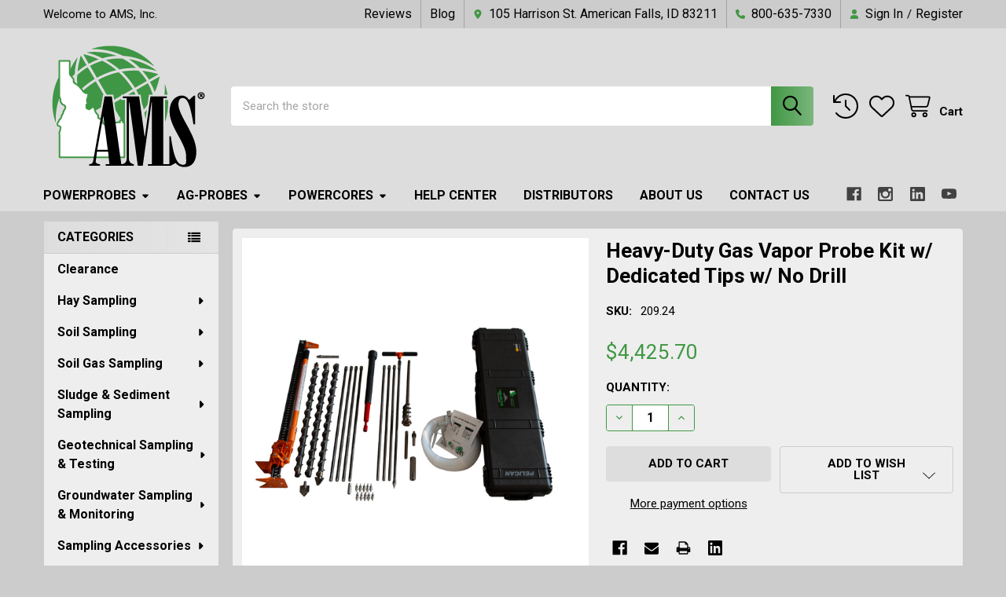

--- FILE ---
content_type: text/html; charset=UTF-8
request_url: https://www.ams-samplers.com/hd-gvp-kit-w-dedicated-tips-w-no-drill/
body_size: 37039
content:

        <!DOCTYPE html>
<html class="no-js" lang="en">
    
    <head>
        <title>Heavy-Duty Gas Vapor Probe Kit w/ Dedicated Tips w/ No Drill, Gas Vapor Probe Kit</title>
        <link rel="dns-prefetch preconnect" href="https://cdn11.bigcommerce.com/s-pddm91389y" crossorigin><link rel="dns-prefetch preconnect" href="https://fonts.googleapis.com/" crossorigin><link rel="dns-prefetch preconnect" href="https://fonts.gstatic.com/" crossorigin>
        <meta property="product:price:amount" content="4425.7" /><meta property="product:price:currency" content="USD" /><meta property="og:url" content="https://www.ams-samplers.com/hd-gvp-kit-w-dedicated-tips-w-no-drill/" /><meta property="og:site_name" content="AMS, Inc." /><link rel='canonical' href='https://www.ams-samplers.com/hd-gvp-kit-w-dedicated-tips-w-no-drill/' /><meta name='platform' content='bigcommerce.stencil' /><meta property="og:type" content="product" />
<meta property="og:title" content="Heavy-Duty Gas Vapor Probe Kit w/ Dedicated Tips w/ No Drill" />
<meta property="og:description" content="Since 1942, we have been manufacturing high-quality sampling and testing tools with exceptional workmanship in the USA. Shop our official online store now." />
<meta property="og:image" content="https://cdn11.bigcommerce.com/s-pddm91389y/products/130/images/2794/209.24__14435.1660329237.386.513.png?c=1" />
<meta property="pinterest:richpins" content="disabled" />
        
         

        <link href="https://cdn11.bigcommerce.com/s-pddm91389y/product_images/AMS%C2%AE_Black%20Letters_Favicon_Transparent.png?t=1742490747" rel="shortcut icon">
        <meta name="viewport" content="width=device-width, initial-scale=1">
        <meta property="og:site_name" content="AMS, Inc.">

        <script nonce="">
            document.documentElement.className = document.documentElement.className.replace('no-js', 'js');
        </script>

        <script nonce="">
    function browserSupportsAllFeatures() {
        return window.Promise
            && window.fetch
            && window.URL
            && window.URLSearchParams
            && window.WeakMap
            // object-fit support
            && ('objectFit' in document.documentElement.style);
    }

    function loadScript(src) {
        var js = document.createElement('script');
        js.src = src;
        js.nonce = '';
        js.onerror = function () {
            console.error('Failed to load polyfill script ' + src);
        };
        document.head.appendChild(js);
    }

    if (!browserSupportsAllFeatures()) {
        loadScript('https://cdn11.bigcommerce.com/s-pddm91389y/stencil/7cb089d0-2331-013e-afd2-0ac85ba5ec03/e/b30782d0-b699-013e-b782-4e6f293162ad/dist/theme-bundle.polyfills.js');
    }
</script>
        <script nonce="">window.consentManagerTranslations = `{"locale":"en","locales":{"consent_manager.data_collection_warning":"en","consent_manager.accept_all_cookies":"en","consent_manager.gdpr_settings":"en","consent_manager.data_collection_preferences":"en","consent_manager.manage_data_collection_preferences":"en","consent_manager.use_data_by_cookies":"en","consent_manager.data_categories_table":"en","consent_manager.allow":"en","consent_manager.accept":"en","consent_manager.deny":"en","consent_manager.dismiss":"en","consent_manager.reject_all":"en","consent_manager.category":"en","consent_manager.purpose":"en","consent_manager.functional_category":"en","consent_manager.functional_purpose":"en","consent_manager.analytics_category":"en","consent_manager.analytics_purpose":"en","consent_manager.targeting_category":"en","consent_manager.advertising_category":"en","consent_manager.advertising_purpose":"en","consent_manager.essential_category":"en","consent_manager.esential_purpose":"en","consent_manager.yes":"en","consent_manager.no":"en","consent_manager.not_available":"en","consent_manager.cancel":"en","consent_manager.save":"en","consent_manager.back_to_preferences":"en","consent_manager.close_without_changes":"en","consent_manager.unsaved_changes":"en","consent_manager.by_using":"en","consent_manager.agree_on_data_collection":"en","consent_manager.change_preferences":"en","consent_manager.cancel_dialog_title":"en","consent_manager.privacy_policy":"en","consent_manager.allow_category_tracking":"en","consent_manager.disallow_category_tracking":"en"},"translations":{"consent_manager.data_collection_warning":"We use cookies (and other similar technologies) to collect data to improve your shopping experience.","consent_manager.accept_all_cookies":"Accept All Cookies","consent_manager.gdpr_settings":"Settings","consent_manager.data_collection_preferences":"Website Data Collection Preferences","consent_manager.manage_data_collection_preferences":"Manage Website Data Collection Preferences","consent_manager.use_data_by_cookies":" uses data collected by cookies and JavaScript libraries to improve your shopping experience.","consent_manager.data_categories_table":"The table below outlines how we use this data by category. To opt out of a category of data collection, select 'No' and save your preferences.","consent_manager.allow":"Allow","consent_manager.accept":"Accept","consent_manager.deny":"Deny","consent_manager.dismiss":"Dismiss","consent_manager.reject_all":"Reject all","consent_manager.category":"Category","consent_manager.purpose":"Purpose","consent_manager.functional_category":"Functional","consent_manager.functional_purpose":"Enables enhanced functionality, such as videos and live chat. If you do not allow these, then some or all of these functions may not work properly.","consent_manager.analytics_category":"Analytics","consent_manager.analytics_purpose":"Provide statistical information on site usage, e.g., web analytics so we can improve this website over time.","consent_manager.targeting_category":"Targeting","consent_manager.advertising_category":"Advertising","consent_manager.advertising_purpose":"Used to create profiles or personalize content to enhance your shopping experience.","consent_manager.essential_category":"Essential","consent_manager.esential_purpose":"Essential for the site and any requested services to work, but do not perform any additional or secondary function.","consent_manager.yes":"Yes","consent_manager.no":"No","consent_manager.not_available":"N/A","consent_manager.cancel":"Cancel","consent_manager.save":"Save","consent_manager.back_to_preferences":"Back to Preferences","consent_manager.close_without_changes":"You have unsaved changes to your data collection preferences. Are you sure you want to close without saving?","consent_manager.unsaved_changes":"You have unsaved changes","consent_manager.by_using":"By using our website, you're agreeing to our","consent_manager.agree_on_data_collection":"By using our website, you're agreeing to the collection of data as described in our ","consent_manager.change_preferences":"You can change your preferences at any time","consent_manager.cancel_dialog_title":"Are you sure you want to cancel?","consent_manager.privacy_policy":"Privacy Policy","consent_manager.allow_category_tracking":"Allow [CATEGORY_NAME] tracking","consent_manager.disallow_category_tracking":"Disallow [CATEGORY_NAME] tracking"}}`;</script>

        <script nonce="">
            window.lazySizesConfig = window.lazySizesConfig || {};
            window.lazySizesConfig.loadMode = 1;
        </script>
        <script async src="https://cdn11.bigcommerce.com/s-pddm91389y/stencil/7cb089d0-2331-013e-afd2-0ac85ba5ec03/e/b30782d0-b699-013e-b782-4e6f293162ad/dist/theme-bundle.head_async.js" nonce=""></script>

            <link href="https://fonts.googleapis.com/css?family=Roboto:700,400&display=block" rel="stylesheet">
            <script async src="https://cdn11.bigcommerce.com/s-pddm91389y/stencil/7cb089d0-2331-013e-afd2-0ac85ba5ec03/e/b30782d0-b699-013e-b782-4e6f293162ad/dist/theme-bundle.font.js" nonce=""></script>
            <link data-stencil-stylesheet href="https://cdn11.bigcommerce.com/s-pddm91389y/stencil/7cb089d0-2331-013e-afd2-0ac85ba5ec03/e/b30782d0-b699-013e-b782-4e6f293162ad/css/theme-856a0960-6b3d-013e-b144-1eec950d1a7c.css" rel="stylesheet">
            <!-- Start Tracking Code for analytics_facebook -->

<script>
!function(f,b,e,v,n,t,s){if(f.fbq)return;n=f.fbq=function(){n.callMethod?n.callMethod.apply(n,arguments):n.queue.push(arguments)};if(!f._fbq)f._fbq=n;n.push=n;n.loaded=!0;n.version='2.0';n.queue=[];t=b.createElement(e);t.async=!0;t.src=v;s=b.getElementsByTagName(e)[0];s.parentNode.insertBefore(t,s)}(window,document,'script','https://connect.facebook.net/en_US/fbevents.js');

fbq('set', 'autoConfig', 'false', '588199799831989');
fbq('dataProcessingOptions', ['LDU'], 0, 0);
fbq('init', '588199799831989', {"external_id":"6c54f97d-20c9-4b5d-8e5a-90e6635f5b04"});
fbq('set', 'agent', 'bigcommerce', '588199799831989');

function trackEvents() {
    var pathName = window.location.pathname;

    fbq('track', 'PageView', {}, "");

    // Search events start -- only fire if the shopper lands on the /search.php page
    if (pathName.indexOf('/search.php') === 0 && getUrlParameter('search_query')) {
        fbq('track', 'Search', {
            content_type: 'product_group',
            content_ids: [],
            search_string: getUrlParameter('search_query')
        });
    }
    // Search events end

    // Wishlist events start -- only fire if the shopper attempts to add an item to their wishlist
    if (pathName.indexOf('/wishlist.php') === 0 && getUrlParameter('added_product_id')) {
        fbq('track', 'AddToWishlist', {
            content_type: 'product_group',
            content_ids: []
        });
    }
    // Wishlist events end

    // Lead events start -- only fire if the shopper subscribes to newsletter
    if (pathName.indexOf('/subscribe.php') === 0 && getUrlParameter('result') === 'success') {
        fbq('track', 'Lead', {});
    }
    // Lead events end

    // Registration events start -- only fire if the shopper registers an account
    if (pathName.indexOf('/login.php') === 0 && getUrlParameter('action') === 'account_created') {
        fbq('track', 'CompleteRegistration', {}, "");
    }
    // Registration events end

    

    function getUrlParameter(name) {
        var cleanName = name.replace(/[\[]/, '\[').replace(/[\]]/, '\]');
        var regex = new RegExp('[\?&]' + cleanName + '=([^&#]*)');
        var results = regex.exec(window.location.search);
        return results === null ? '' : decodeURIComponent(results[1].replace(/\+/g, ' '));
    }
}

if (window.addEventListener) {
    window.addEventListener("load", trackEvents, false)
}
</script>
<noscript><img height="1" width="1" style="display:none" alt="null" src="https://www.facebook.com/tr?id=588199799831989&ev=PageView&noscript=1&a=plbigcommerce1.2&eid="/></noscript>

<!-- End Tracking Code for analytics_facebook -->

<!-- Start Tracking Code for analytics_googleanalytics4 -->

<script data-cfasync="false" src="https://cdn11.bigcommerce.com/shared/js/google_analytics4_bodl_subscribers-358423becf5d870b8b603a81de597c10f6bc7699.js" integrity="sha256-gtOfJ3Avc1pEE/hx6SKj/96cca7JvfqllWA9FTQJyfI=" crossorigin="anonymous"></script>
<script data-cfasync="false">
  (function () {
    window.dataLayer = window.dataLayer || [];

    function gtag(){
        dataLayer.push(arguments);
    }

    function initGA4(event) {
         function setupGtag() {
            function configureGtag() {
                gtag('js', new Date());
                gtag('set', 'developer_id.dMjk3Nj', true);
                gtag('config', 'G-4JTCCP1MWX');
            }

            var script = document.createElement('script');

            script.src = 'https://www.googletagmanager.com/gtag/js?id=G-4JTCCP1MWX';
            script.async = true;
            script.onload = configureGtag;

            document.head.appendChild(script);
        }

        setupGtag();

        if (typeof subscribeOnBodlEvents === 'function') {
            subscribeOnBodlEvents('G-4JTCCP1MWX', false);
        }

        window.removeEventListener(event.type, initGA4);
    }

    

    var eventName = document.readyState === 'complete' ? 'consentScriptsLoaded' : 'DOMContentLoaded';
    window.addEventListener(eventName, initGA4, false);
  })()
</script>

<!-- End Tracking Code for analytics_googleanalytics4 -->

<!-- Start Tracking Code for analytics_siteverification -->

<meta name="google-site-verification" content="VSg4Eq4spdg0RL3SIRzd53PujZeSnZocH5p1QmC_G-k" />
<meta name="google-site-verification" content="k4jTeCpKcZEbMKtKobACJH353tgt-zeLKUbBHJXlJyc" />
<meta name="facebook-domain-verification" content="c9q98lbw5e0wss3ewpm2bkqiu565r3" />

<!-- End Tracking Code for analytics_siteverification -->


<script type="text/javascript" src="https://checkout-sdk.bigcommerce.com/v1/loader.js" defer ></script>
<script src="https://www.google.com/recaptcha/api.js" async defer></script>
<script type="text/javascript">
var BCData = {"product_attributes":{"sku":"209.24","upc":null,"mpn":null,"gtin":null,"weight":{"formatted":"154.00 LBS","value":154},"base":true,"image":null,"price":{"without_tax":{"formatted":"$4,425.70","value":4425.7,"currency":"USD"},"tax_label":"Tax"},"out_of_stock_behavior":"label_option","out_of_stock_message":"Out of stock","available_modifier_values":[],"in_stock_attributes":[],"stock":null,"instock":true,"stock_message":null,"purchasable":true,"purchasing_message":null,"call_for_price_message":null}};
</script>
<script src='https://cdn.attn.tv/amssamplers/dtag.js'  ></script><!-- Start of HubSpot Tracking Embed Code -->
<script type="text/javascript" id="hs-script-loader" async defer src="//js.hs-scripts.com/9306175.js"></script>
<!-- End of HubSpot Tracking Embed Code --><!-- Start of Header Format Embed Code -->
<script>
(function() {
var style = document.createElement('style');
style.innerHTML = '.navUser-item-giftCertLabel .firstword, .navUser-item-recentlyViewedLabel .firstword, .navUser-item-wishlistLabel .firstword { font-weight: 700 }';
document.head.appendChild(style);
})();
</script>
<!-- End of Header Format Embed Code --><script type="text/javascript">
(function(){
  var clientVars = {
    orderEmail: "",
    hubspotutk: "",
    portalId: "9306175"
  };
  var loadScript = function(url, callback){
    var script = document.createElement("script");
    script.type = "text/javascript";
    if (script.readyState){
      script.onreadystatechange = function(){
        if (script.readyState == "loaded" || script.readyState == "complete"){
          script.onreadystatechange = null;
          callback();
        }
      };
    } else {
      script.onload = function(){
        callback();
      };
    }
    script.src = url;
    document.getElementsByTagName("head")[0].appendChild(script);
  };
  function getCookie(c_name)
  {
    var c_value = document.cookie;
    var c_start = c_value.indexOf(" " + c_name + "=");
    if (c_start == -1){
      c_start = c_value.indexOf(c_name + "=");
    }
    if (c_start == -1){
      c_value = null;
    } else {
      c_start = c_value.indexOf("=", c_start) + 1;
      var c_end = c_value.indexOf(";", c_start);
      if (c_end == -1){
        c_end = c_value.length;
      }
      c_value = unescape(c_value.substring(c_start,c_end));
    }
    return c_value;
  }
  var loadHubSpotTrackingScript = function() {
    var desiredSource = 'https://js.hs-scripts.com/'+clientVars["portalId"]+'.js';
    var scripts = document.getElementsByTagName('script');
    var alreadyLoaded = false;
    for(var scriptIndex in document.scripts) {
      if(!alreadyLoaded && desiredSource === scripts[scriptIndex].src) {
        alreadyLoaded = true;
      }
    }
    if(!alreadyLoaded){
      loadScript('//js.hs-scripts.com/'+clientVars["portalId"]+'.js', function(){
      });
    }
  }
  var submitUtk = function() {
    var _hsq = window._hsq = window._hsq || []
    _hsq.push(['identify', {
        email: clientVars["orderEmail"]
    }]);
    _hsq.push(['trackPageView'])
  }
  var unificMain = function($){
    loadHubSpotTrackingScript();
    var hubspotutk_cookiename = 'hubspotutk';
    var hubspotutk = null;
    hubspotutk = getCookie(hubspotutk_cookiename);
    if(hubspotutk !== ""){
      clientVars["hubspotutk"] = hubspotutk;
    }else{
      delete clientVars["hubspotutk"];
    }
    $(document).on("click", "#checkout-customer-continue" , function() {
      var emailInputFieldNameValue = $("#email").val();
      clientVars["orderEmail"] = emailInputFieldNameValue;
      if(clientVars["hubspotutk"] !== "" && clientVars["orderEmail"] !== "" && clientVars["portalId"] !== "") {
        submitUtk();
      }
    });
    $(document).on("submit", ".login-form" , function() {
      var emailInputFieldNameValue = $("#login_email").val();
      clientVars["orderEmail"] = emailInputFieldNameValue;
      if(clientVars["hubspotutk"] !== "" && clientVars["orderEmail"] !== "" && clientVars["portalId"] !== "") {
        submitUtk();
      }
    });
    $(document).on("submit", "#checkout-customer-returning" , function() {
      var emailInputFieldNameValue = $("#email").val();
      clientVars["orderEmail"] = emailInputFieldNameValue;
      if(clientVars["hubspotutk"] !== "" && clientVars["orderEmail"] !== "" && clientVars["portalId"] !== "") {
        submitUtk();
      }
    });
    $(document).on("submit", ".form" , function() {
      var attr = $(this).attr('data-create-account-form');
      if (typeof attr !== 'undefined' && attr !== false) {
        var emailInputFieldNameValue = $("#FormField_1_input").val();
        clientVars["orderEmail"] = emailInputFieldNameValue;
        if(clientVars["hubspotutk"] !== "" && clientVars["orderEmail"] !== "" && clientVars["portalId"] !== "") {
          submitUtk();
        }
      }
    });
  };
  if ((typeof jQuery === 'undefined') || (parseFloat(jQuery.fn.jquery) < 1.7)) {
    loadScript('//ajax.googleapis.com/ajax/libs/jquery/1.11.1/jquery.min.js', function(){
      jQuery1111 = jQuery.noConflict(true);
      unificMain(jQuery1111);
    });
  } else {
    unificMain(jQuery);
  }
})();
</script><script type="text/javascript">
    var attnData = {
	    pageType: "product",
            orderData: {},
    }
try {
    if ("") {
        fetch("/api/storefront/order/", {
            credentials: "include",
        })
        .then(function (response) {
            return response.json();
        })
        .then(function (orderInfo) {
            window.attnData = window.attnData || {
			        pageType: "product",
    		        orderData: {},
		            }
            window.attnData.orderData = {
                cartTotal: orderInfo.orderAmount,
                cartId: orderInfo.cartId,
			    cartCoupon: orderInfo.coupons.length > 0 ? orderInfo.coupons[0].code : null,
                orderId: orderInfo.orderId,
                phone: orderInfo.billingAddress.phone,
                email: orderInfo.billingAddress.email,
                items: orderInfo.lineItems.physicalItems.map(item => {
                    return {
                        sku: item.productId,
                        subProductId: item.variantId,
                        name: item.name,
                        image: item.imageUrl,
                        price: item.salePrice,
                        currency: orderInfo.currency.code,
                        quantity: item.quantity,
                    }
                }),
            }
        })
}} catch (e) {}
</script>
<script type="text/javascript">
 const attn_upc = "";
    const attn_price = "4425.7";
    var variant = null;
    const attnBCProducts = window.attn_bc_products = window.attn_bc_products || {};
    const productsCatalogue = attnBCProducts.products = attnBCProducts.products || [];
    const product = {
        sku: '130',
        subProductId: variant,
        productId: '209.24',
        name: 'Heavy-Duty Gas Vapor Probe Kit w/ Dedicated Tips w/ No Drill',
        image: 'https://cdn11.bigcommerce.com/s-pddm91389y/images/stencil/608x608/products/130/2794/209.24__14435.1660329237.png?c=1',
        category: '25% OFF,Soil Gas Sampling/Gas Vapor Probe Samplers,5% OFF,10% OFF,15% OFF',
        price: attn_price,
        currency: 'USD' || 'USD',
    };
    if (attnData.pageType === 'product' && product.sku) {    try {
        fetch('/graphql', {
            method: 'POST',
            credentials: 'same-origin',
            headers: {
              'Content-Type': 'application/json',
              'Authorization': 'Bearer eyJ0eXAiOiJKV1QiLCJhbGciOiJFUzI1NiJ9.[base64].59ECYbrL2UUUn5QlBAed7EHuVgerv6V2ZKP2Wdxc32E9pJKWhEz00ss3DtE2Cq7chnZVbnCTaFX7yGdf5K_ojA'
            },
            body: JSON.stringify({ query: '{ site {product(entityId: 130) { sku, variants{edges{node{upc, entityId, prices{price{value}}}}}}}}'})})
            .then(data => data.json())
            .then(json => json?.data?.site?.product?.variants?.edges)
            .then(variantsArr =>  {
                if (variantsArr.length === 1) {
                    variant = variantsArr[0]?.node?.entityId;
                } else if (attn_upc) {
                    variant = variantsArr.find(variantObj => variantObj?.node?.upc === attn_upc)?.node.entityId;
                } else if (attn_price) {
                    variant = variantsArr.find(variantObj => variantObj?.node?.prices?.price?.value?.toString() === attn_price)?.node.entityId;
                } else {
                    variant = variantsArr[0]?.node?.entityId;
                }
            })
            .then(() => {
                product.subProductId = variant;
                attnBCProducts["current_product"] = product;
                if (productsCatalogue.filter(i => {i.productId === '130' && i.subProductId === variant}).length === 0) {
                    productsCatalogue.push(product);
                }
            })
    } catch {
        attnBCProducts["current_product"] = product;
        if (productsCatalogue.filter(i => i.productId === '130').length === 0) {
            productsCatalogue.push(product);
        }
    }}
</script><!-- Start of Google Ads Base Tag Embed Code -->
<!-- Google tag (gtag.js) -->
<script async src="https://www.googletagmanager.com/gtag/js?id=AW-401616324"></script>
<script>
  window.dataLayer = window.dataLayer || [];
  function gtag(){dataLayer.push(arguments);}
  gtag('js', new Date());

  gtag('config', 'AW-401616324');
</script>
<!-- End of Google Ads Base Tag Embed Code --><!-- Start of Google Ads Conversion Event Tag Embed Code -->
<script>
  const GADsconversionID = "401616324"; // Don't include AW-
  const GADsPurchaseConvLabel = "HzrFCJz7p4IYEMTbwL8B"; // From the "LP Macro - Purchase" conversion
</script>

<script>
  const GADs_initial_script = document.createElement('script');
  GADs_initial_script.setAttribute('src', 'https://www.googletagmanager.com/gtag/js?id=AW-' + GADsconversionID);
  GADs_initial_script.setAttribute('async', '');
  document.head.appendChild(GADs_initial_script);

  window.dataLayer = window.dataLayer || [];
  function gtag() { dataLayer.push(arguments); }
  gtag('js', new Date());
  gtag('config', 'AW-' + GADsconversionID, { 'allow_enhanced_conversions': true });
</script>

<script>
  if ('product' === 'orderconfirmation') {

    // Fetch API to get product, order and customer details
    fetch('/api/storefront/orders/' + "" )
      .then((res) => res.json())
      .then((order) => {

        // Get order details
        var GADs_currency_code = order.currency.code;
        var GADs_order_amount = order.orderAmount;
        var GADs_order_email = order.billingAddress.email;
        var inputPhone = order.billingAddress.phone;
        var GADs_formatted_phone = "";

        // Format phone
        switch (true) {
          case inputPhone.indexOf("+") == 0:
            GADs_formatted_phone = inputPhone.replace(/[^0-9+]/gi, '');
            break;
          case inputPhone.indexOf("1") == 0:
            GADs_formatted_phone = "+" + inputPhone.replace(/[^0-9]/gi, '');
            break;
          default:
            GADs_formatted_phone = "+1" + inputPhone.replace(/[^0-9]/gi, '');
            break;
        }

        var GADs_items_list = order.lineItems.physicalItems.map((item) => {
          let itemID = item.productId;
          return {
            'id': itemID,
            'google_business_vertical': 'retail'
          };
        });

        gtag('set', 'user_data', {
          "email": GADs_order_email,
          "phone_number": GADs_formatted_phone
        });

        gtag('event', 'conversion', {
          'send_to': "AW-" + GADsconversionID + "/" + GADsPurchaseConvLabel,
          'value': GADs_order_amount,
          'currency': GADs_currency_code,
          'transaction_id': ""
        });

        gtag('event', 'purchase', {
          'send_to': "AW-" + GADsconversionID,
          'value': GADs_order_amount,
          'items': GADs_items_list
        });

      });
  }
</script>

<script>
  if ('product' === 'product') {
    gtag('event', 'view_item', {
      'send_to': "AW-" + GADsconversionID,
      'value': BCData.product_attributes.price.without_tax.value,
      'items': [
        {
          'id': '130',
          'google_business_vertical': 'retail'
        }
      ]
    });
  }
</script>

<script>
  window.addEventListener('submit', function DR_addToCart(e) {
    if (e.target.attributes["data-cart-item-add"]) {
      gtag('event', 'add_to_cart',
        {
          'send_to': "AW-" + GADsconversionID,
          'value': BCData.product_attributes.price.without_tax.value,
          'items':
            [
              {
                'id': '130',
                'google_business_vertical': 'retail'
              }
            ]
        });
    }
  })
</script>
<!-- End of Google Ads Conversion Event Tag Embed Code --><!-- Start of Microsoft Ads UET Base Tag Embed Code -->
<script>
    (function(w,d,t,r,u)
    {
        var f,n,i;
        w[u]=w[u]||[],f=function()
        {
            var o={ti:"343023739", enableAutoSpaTracking: true};
            o.q=w[u],w[u]=new UET(o),w[u].push("pageLoad")
        },
        n=d.createElement(t),n.src=r,n.async=1,n.onload=n.onreadystatechange=function()
        {
            var s=this.readyState;
            s&&s!=="loaded"&&s!=="complete"||(f(),n.onload=n.onreadystatechange=null)
        },
        i=d.getElementsByTagName(t)[0],i.parentNode.insertBefore(n,i)
    })
    (window,document,"script","//bat.bing.com/bat.js","uetq");
</script>
<!-- End of Microsoft Ads UET Base Tag Embed Code -->
 <script data-cfasync="false" src="https://microapps.bigcommerce.com/bodl-events/1.9.4/index.js" integrity="sha256-Y0tDj1qsyiKBRibKllwV0ZJ1aFlGYaHHGl/oUFoXJ7Y=" nonce="" crossorigin="anonymous"></script>
 <script data-cfasync="false" nonce="">

 (function() {
    function decodeBase64(base64) {
       const text = atob(base64);
       const length = text.length;
       const bytes = new Uint8Array(length);
       for (let i = 0; i < length; i++) {
          bytes[i] = text.charCodeAt(i);
       }
       const decoder = new TextDecoder();
       return decoder.decode(bytes);
    }
    window.bodl = JSON.parse(decodeBase64("[base64]"));
 })()

 </script>

<script nonce="">
(function () {
    var xmlHttp = new XMLHttpRequest();

    xmlHttp.open('POST', 'https://bes.gcp.data.bigcommerce.com/nobot');
    xmlHttp.setRequestHeader('Content-Type', 'application/json');
    xmlHttp.send('{"store_id":"1001756561","timezone_offset":"-7.0","timestamp":"2026-01-22T16:53:30.41094600Z","visit_id":"5398dfc1-a281-4dc3-a75e-f60072130b71","channel_id":1}');
})();
</script>

        

        <!-- snippet location htmlhead -->

                    <link href="https://cdn11.bigcommerce.com/s-pddm91389y/images/stencil/608x608/products/130/2794/209.24__14435.1660329237.png?c=1" rel="preload" as="image">


        <script type="application/ld+json">
            {
            "@context": "https://schema.org",
            "@type": "WebSite",
            "name": "AMS, Inc.",
            "alternateName": "AMS",
            "url": "https://www.ams-samplers.com/"
            }
        </script>
    </head>
    <body class="csscolumns papaSupermarket-layout--left-sidebar
        papaSupermarket-style--modern
        papaSupermarket-pageType--product
        papaSupermarket-page--pages-product
        emthemesModez-productUniform
        
        papaSupermarket--showAllCategoriesMenu
        papaSupermarket--showSubcategoriesMenu
        
        
        
        
        
        " id="topOfPage">


        <!-- snippet location header -->
        <svg data-src="https://cdn11.bigcommerce.com/s-pddm91389y/stencil/7cb089d0-2331-013e-afd2-0ac85ba5ec03/e/b30782d0-b699-013e-b782-4e6f293162ad/img/icon-sprite.svg" class="icons-svg-sprite"></svg>

        <header class="header" role="banner" >
    <a href="#" class="mobileMenu-toggle" data-mobile-menu-toggle="menu">
        <span class="mobileMenu-toggleIcon">Toggle menu</span>
    </a>

        <div class="emthemesModez-header-topSection">
            <div class="container">
                <nav class="navUser navUser--storeInfo">
    <ul class="navUser-section">
        <li class="navUser-item">
            <span class="navUser-welcome">Welcome to AMS, Inc.</span>
        </li>
        <li class="navUser-item">
            <div data-emthemesmodez-remote-banner="emthemesModezBannersBlockTopHeaderBanner01"></div>
        </li>
    </ul>
</nav>

<nav class="navUser">

        <div data-emthemesmodez-remote-banner="emthemesModezBannersBlockTopHeaderBanner02"></div>

        
    <ul class="navUser-section">
        
        <li class="navUser-item">
            <span class="navUser-action">
                <i class="icon" aria-hidden="true"><svg><use href="#icon-loc-solid" /></svg></i>
                <span>105 Harrison St.
American Falls, ID 83211</span>
            </span>
        </li>

        <li class="navUser-item">
            <a class="navUser-action" href="tel:800-635-7330">
                <i class="icon"><svg><use href="#icon-phone-solid" /></svg></i>
                <span>800-635-7330</span>
            </a>
        </li>

        <li class="navUser-item navUser-item--account">
                <a class="navUser-action" href="/login.php">
                    <i class="icon"><svg><use href="#icon-user-solid" /></svg></i>
                    <span class="navUser-item-loginLabel">Sign In</span>
                </a>
                    <span class="navUser-or">/</span> <a class="navUser-action" href="/login.php?action=create_account">Register</a>
        </li>
    </ul>
</nav>
            </div>
        </div>

    <div class="emthemesModez-header-userSection emthemesModez-header-userSection--logo-left">
        <div class="container">
                <div class="header-logo header-logo--left">
                    <a href="https://www.ams-samplers.com/" data-instantload='{"page":"home"}'>
            <div class="header-logo-image-container">
                <img class="header-logo-image" src="https://cdn11.bigcommerce.com/s-pddm91389y/images/stencil/217x175/ams_black_letters_website_transparent_1742490617__61956.original.png" srcset="https://cdn11.bigcommerce.com/s-pddm91389y/images/stencil/217x175/ams_black_letters_website_transparent_1742490617__61956.original.png 1x, https://cdn11.bigcommerce.com/s-pddm91389y/images/stencil/434w/ams_black_letters_website_transparent_1742490617__61956.original.png 2x" alt="AMS, Inc." title="AMS, Inc.">
            </div>
</a>
                </div>

            <nav class="navUser">
    
    <ul class="navUser-section navUser-section--alt">
        <li class="navUser-item navUser-item--recentlyViewed">
            <a class="navUser-action navUser-action--recentlyViewed" href="#recently-viewed" data-dropdown="recently-viewed-dropdown" data-options="align:right" title="Recently Viewed" style="display:none">
                <i class="icon"><svg><use href="#icon-recent-list" /></svg></i>
                <span class="navUser-item-recentlyViewedLabel"><span class='firstword'>Recently </span>Viewed</span>
            </a>
            <div class="dropdown-menu" id="recently-viewed-dropdown" data-dropdown-content aria-hidden="true"></div>
        </li>


            <li class="navUser-item">
                <a class="navUser-action navUser-action--wishlist" href="/wishlist.php" title="Wish Lists">
                    <i class="icon"><svg><use href="#icon-heart" /></svg></i>
                    <span class="navUser-item-wishlistLabel"><span class='firstword'>Wish </span>Lists</span>
                </a>
            </li>
        


        <li class="navUser-item navUser-item--cart">
            <a
                class="navUser-action navUser-action--cart"
                data-cart-preview
                data-dropdown="cart-preview-dropdown"
                data-options="align:right"
                href="/cart.php"
                title="Cart">
                <i class="icon"><svg><use href="#icon-cart" /></svg></i>
                <span class="_rows">
                    <span class="countPill cart-quantity"></span>
                    <span class="navUser-item-cartLabel">Cart</span>
                </span>
            </a>

            <div class="dropdown-menu" id="cart-preview-dropdown" data-dropdown-content aria-hidden="true"></div>
        </li>
    </ul>
</nav>

            <div class="emthemesModez-quickSearch" data-prevent-quick-search-close>
    <!-- snippet location forms_search -->
    <form class="form" action="/search.php">
        <fieldset class="form-fieldset">
            <div class="form-field">
                <label class="is-srOnly" for="search_query">Search</label>
                <div class="form-prefixPostfix wrap">
                    <input class="form-input" data-search-quick name="search_query" id="search_query" data-error-message="Search field cannot be empty." placeholder="Search the store" autocomplete="off">
                    <input type="submit" class="button button--primary form-prefixPostfix-button--postfix" value="Search" />
                </div>
            </div>
        </fieldset>
    </form>
</div>
        </div>
    </div>

    <div class="navPages-container" id="menu" data-menu>
        <div class="container">
            <nav class="navPages">

        <div class="emthemesModez-navPages-verticalCategories-container">
            <a class="navPages-action has-subMenu" role="none">Categories</a>
            <div class="emthemesModez-verticalCategories is-open " id="emthemesModez-verticalCategories" data-emthemesmodez-fix-height="emthemesModez-section1-container">
                <ul class="navPages-list navPages-list--categories">

                            <li class="navPages-item navPages-item--standard">
                                <a class="navPages-action" href="https://www.ams-samplers.com/clearance/" data-instantload >Clearance</a>
                            </li>
                            <li class="navPages-item navPages-item--standard">
                                <a class="navPages-action has-subMenu " href="https://www.ams-samplers.com/hay-sampling/"
    data-instantload
    
    data-collapsible="navPages-216"
    data-collapsible-disabled-breakpoint="medium"
    data-collapsible-disabled-state="open"
    data-collapsible-enabled-state="closed">
    Hay Sampling <i class="icon navPages-action-moreIcon" aria-hidden="true"><svg><use href="#icon-caret-down" /></svg></i>
</a>
<div class="navPage-subMenu
            navPage-subMenu--standard
            " id="navPages-216" aria-hidden="true" tabindex="-1">
    <ul class="navPage-subMenu-list">
        <li class="navPage-subMenu-item">
            <a class="navPage-subMenu-action navPages-action" href="https://www.ams-samplers.com/hay-sampling/" data-instantload>All Hay Sampling</a>
        </li>
            <li class="navPage-subMenu-item">
                    <a class="navPage-subMenu-action navPages-action" href="https://www.ams-samplers.com/hay-forage-probes/" data-instantload >Hay &amp; Forage Probes</a>
            </li>
    </ul>
</div>
                            </li>
                            <li class="navPages-item navPages-item--standard">
                                <a class="navPages-action has-subMenu " href="https://www.ams-samplers.com/soil-sampling/"
    data-instantload
    
    data-collapsible="navPages-235"
    data-collapsible-disabled-breakpoint="medium"
    data-collapsible-disabled-state="open"
    data-collapsible-enabled-state="closed">
    Soil Sampling <i class="icon navPages-action-moreIcon" aria-hidden="true"><svg><use href="#icon-caret-down" /></svg></i>
</a>
<div class="navPage-subMenu
            navPage-subMenu--standard
            " id="navPages-235" aria-hidden="true" tabindex="-1">
    <ul class="navPage-subMenu-list">
        <li class="navPage-subMenu-item">
            <a class="navPage-subMenu-action navPages-action" href="https://www.ams-samplers.com/soil-sampling/" data-instantload>All Soil Sampling</a>
        </li>
            <li class="navPage-subMenu-item">
                    <a
                        class="navPage-subMenu-action navPages-action has-subMenu"
                        href="https://www.ams-samplers.com/tile-probes/"
                        data-instantload
                        
                        data-collapsible="navPages-206"
                        data-collapsible-disabled-breakpoint="medium"
                        data-collapsible-disabled-state="open"
                        data-collapsible-enabled-state="closed">
                        Tile Probes <i class="icon navPages-action-moreIcon" aria-hidden="true"><svg><use href="#icon-caret-down" /></svg></i>
                    </a>
                    <ul class="navPage-childList" id="navPages-206">
                        <li class="navPage-childList-item">
                            <a class="navPage-childList-action navPages-action" href="https://www.ams-samplers.com/tile-probes/" data-instantload>All Tile Probes</a>
                        </li>
                        <li class="navPage-childList-item">
                                <a class="navPage-childList-action navPages-action" data-instantload href="https://www.ams-samplers.com/extendable-tile-probes/" >Extendable Tile Probes</a>
                        </li>
                        <li class="navPage-childList-item">
                                <a class="navPage-childList-action navPages-action" data-instantload href="https://www.ams-samplers.com/one-piece-tile-probes/" >One-Piece Tile Probes</a>
                        </li>
                        <li class="navPage-childList-item">
                                <a class="navPage-childList-action navPages-action" data-instantload href="https://www.ams-samplers.com/two-piece-tile-probe/" >Two-Piece Tile Probe</a>
                        </li>
                    </ul>
            </li>
            <li class="navPage-subMenu-item">
                    <a
                        class="navPage-subMenu-action navPages-action has-subMenu"
                        href="https://www.ams-samplers.com/soil-probes/"
                        data-instantload
                        
                        data-collapsible="navPages-34"
                        data-collapsible-disabled-breakpoint="medium"
                        data-collapsible-disabled-state="open"
                        data-collapsible-enabled-state="closed">
                        Soil Probes <i class="icon navPages-action-moreIcon" aria-hidden="true"><svg><use href="#icon-caret-down" /></svg></i>
                    </a>
                    <ul class="navPage-childList" id="navPages-34">
                        <li class="navPage-childList-item">
                            <a class="navPage-childList-action navPages-action" href="https://www.ams-samplers.com/soil-probes/" data-instantload>All Soil Probes</a>
                        </li>
                        <li class="navPage-childList-item">
                                <a class="navPage-childList-action navPages-action" data-instantload href="https://www.ams-samplers.com/regular-soil-probes/" >Regular Soil Probes</a>
                        </li>
                        <li class="navPage-childList-item">
                                <a class="navPage-childList-action navPages-action" data-instantload href="https://www.ams-samplers.com/regular-step-soil-probes/" >Regular Step Soil Probes</a>
                        </li>
                        <li class="navPage-childList-item">
                                <a class="navPage-childList-action navPages-action" data-instantload href="https://www.ams-samplers.com/replaceable-tip-soil-probes/" >Replaceable Tip Soil Probes</a>
                        </li>
                        <li class="navPage-childList-item">
                                <a class="navPage-childList-action navPages-action" data-instantload href="https://www.ams-samplers.com/open-end-soil-probes/" >Open End Soil Probes</a>
                        </li>
                        <li class="navPage-childList-item">
                                <a class="navPage-childList-action navPages-action" data-instantload href="https://www.ams-samplers.com/ez-kleen-soil-probes/" >EZ-Kleen Soil Probes</a>
                        </li>
                        <li class="navPage-childList-item">
                                <a class="navPage-childList-action navPages-action" data-instantload href="https://www.ams-samplers.com/ez-eject-soil-probes/" >EZ-Eject Soil Probes</a>
                        </li>
                        <li class="navPage-childList-item">
                                <a class="navPage-childList-action navPages-action" data-instantload href="https://www.ams-samplers.com/sure-lock-soil-probe/" >Sure-Lock Soil Probe</a>
                        </li>
                        <li class="navPage-childList-item">
                                <a class="navPage-childList-action navPages-action" data-instantload href="https://www.ams-samplers.com/gator-probe/" >Gator Probe</a>
                        </li>
                        <li class="navPage-childList-item">
                                <a class="navPage-childList-action navPages-action" data-instantload href="https://www.ams-samplers.com/soil-profiler/" >Soil Profiler</a>
                        </li>
                        <li class="navPage-childList-item">
                                <a class="navPage-childList-action navPages-action" data-instantload href="https://www.ams-samplers.com/compacted-soil-sampler/" >Compacted Soil Sampler</a>
                        </li>
                        <li class="navPage-childList-item">
                                <a class="navPage-childList-action navPages-action" data-instantload href="https://www.ams-samplers.com/paul-brown-moisture-probe/" >Brown Moisture Probe</a>
                        </li>
                        <li class="navPage-childList-item">
                                <a class="navPage-childList-action navPages-action" data-instantload href="https://www.ams-samplers.com/soil-sensors/" >Soil Sensors</a>
                        </li>
                        <li class="navPage-childList-item">
                                <a class="navPage-childList-action navPages-action" data-instantload href="https://www.ams-samplers.com/soil-compaction-testers/" >Soil Compaction Testers</a>
                        </li>
                    </ul>
            </li>
            <li class="navPage-subMenu-item">
                    <a class="navPage-subMenu-action navPages-action" href="https://www.ams-samplers.com/soil-probe-kits/" data-instantload >Soil Probe Kits</a>
            </li>
            <li class="navPage-subMenu-item">
                    <a
                        class="navPage-subMenu-action navPages-action has-subMenu"
                        href="https://www.ams-samplers.com/soil-augers/"
                        data-instantload
                        
                        data-collapsible="navPages-38"
                        data-collapsible-disabled-breakpoint="medium"
                        data-collapsible-disabled-state="open"
                        data-collapsible-enabled-state="closed">
                        Soil Augers <i class="icon navPages-action-moreIcon" aria-hidden="true"><svg><use href="#icon-caret-down" /></svg></i>
                    </a>
                    <ul class="navPage-childList" id="navPages-38">
                        <li class="navPage-childList-item">
                            <a class="navPage-childList-action navPages-action" href="https://www.ams-samplers.com/soil-augers/" data-instantload>All Soil Augers</a>
                        </li>
                        <li class="navPage-childList-item">
                                <a class="navPage-childList-action navPages-action" data-instantload href="https://www.ams-samplers.com/3-4-thread/" >3/4&quot; Thread</a>
                        </li>
                        <li class="navPage-childList-item">
                                <a class="navPage-childList-action navPages-action" data-instantload href="https://www.ams-samplers.com/5-8-thread/" >5/8&quot; Thread</a>
                        </li>
                        <li class="navPage-childList-item">
                                <a class="navPage-childList-action navPages-action" data-instantload href="https://www.ams-samplers.com/signature-series-thread/" >Signature Series Thread</a>
                        </li>
                        <li class="navPage-childList-item">
                                <a class="navPage-childList-action navPages-action" data-instantload href="https://www.ams-samplers.com/hex-quick-pin/" >Hex Quick Pin</a>
                        </li>
                        <li class="navPage-childList-item">
                                <a class="navPage-childList-action navPages-action" data-instantload href="https://www.ams-samplers.com/quick-connect/" >Quick Connect</a>
                        </li>
                        <li class="navPage-childList-item">
                                <a class="navPage-childList-action navPages-action" data-instantload href="https://www.ams-samplers.com/telescoping/" >Telescoping</a>
                        </li>
                        <li class="navPage-childList-item">
                                <a class="navPage-childList-action navPages-action" data-instantload href="https://www.ams-samplers.com/one-piece/" >One-Piece</a>
                        </li>
                    </ul>
            </li>
            <li class="navPage-subMenu-item">
                    <a class="navPage-subMenu-action navPages-action" href="https://www.ams-samplers.com/soil-auger-kits/" data-instantload >Soil Auger Kits</a>
            </li>
            <li class="navPage-subMenu-item">
                    <a class="navPage-subMenu-action navPages-action" href="https://www.ams-samplers.com/soil-recovery-augers/" data-instantload >Soil Recovery Augers</a>
            </li>
            <li class="navPage-subMenu-item">
                    <a class="navPage-subMenu-action navPages-action" href="https://www.ams-samplers.com/soil-core-samplers/" data-instantload >Soil Core Samplers</a>
            </li>
            <li class="navPage-subMenu-item">
                    <a class="navPage-subMenu-action navPages-action" href="https://www.ams-samplers.com/multi-stage-soil-core-samplers/" data-instantload >Multi-Stage Soil Core Samplers</a>
            </li>
            <li class="navPage-subMenu-item">
                    <a class="navPage-subMenu-action navPages-action" href="https://www.ams-samplers.com/split-soil-core-samplers/" data-instantload >Split Soil Core Samplers</a>
            </li>
            <li class="navPage-subMenu-item">
                    <a
                        class="navPage-subMenu-action navPages-action has-subMenu"
                        href="https://www.ams-samplers.com/soil-sampling-kits/"
                        data-instantload
                        
                        data-collapsible="navPages-37"
                        data-collapsible-disabled-breakpoint="medium"
                        data-collapsible-disabled-state="open"
                        data-collapsible-enabled-state="closed">
                        Soil Sampling Kits <i class="icon navPages-action-moreIcon" aria-hidden="true"><svg><use href="#icon-caret-down" /></svg></i>
                    </a>
                    <ul class="navPage-childList" id="navPages-37">
                        <li class="navPage-childList-item">
                            <a class="navPage-childList-action navPages-action" href="https://www.ams-samplers.com/soil-sampling-kits/" data-instantload>All Soil Sampling Kits</a>
                        </li>
                        <li class="navPage-childList-item">
                                <a class="navPage-childList-action navPages-action" data-instantload href="https://www.ams-samplers.com/basic-samplers/" >Basic Samplers</a>
                        </li>
                        <li class="navPage-childList-item">
                                <a class="navPage-childList-action navPages-action" data-instantload href="https://www.ams-samplers.com/pro-series-samplers/" >Pro Series Samplers</a>
                        </li>
                        <li class="navPage-childList-item">
                                <a class="navPage-childList-action navPages-action" data-instantload href="https://www.ams-samplers.com/environmental-samplers/" >Environmental Samplers</a>
                        </li>
                        <li class="navPage-childList-item">
                                <a class="navPage-childList-action navPages-action" data-instantload href="https://www.ams-samplers.com/flighted-auger-samplers/" >Flighted Auger Samplers</a>
                        </li>
                        <li class="navPage-childList-item">
                                <a class="navPage-childList-action navPages-action" data-instantload href="https://www.ams-samplers.com/hollow-stem-flighted-auger-sampler/" >Hollow Stem Flighted Auger Sampler</a>
                        </li>
                        <li class="navPage-childList-item">
                                <a class="navPage-childList-action navPages-action" data-instantload href="https://www.ams-samplers.com/bulk-density-samplers/" >Bulk Density Samplers</a>
                        </li>
                        <li class="navPage-childList-item">
                                <a class="navPage-childList-action navPages-action" data-instantload href="https://www.ams-samplers.com/soil-organic-carbon-samplers/" >Soil Organic Carbon Samplers</a>
                        </li>
                        <li class="navPage-childList-item">
                                <a class="navPage-childList-action navPages-action" data-instantload href="https://www.ams-samplers.com/percussion-core-sampler/" >Percussion Core Sampler</a>
                        </li>
                        <li class="navPage-childList-item">
                                <a class="navPage-childList-action navPages-action" data-instantload href="https://www.ams-samplers.com/frozen-soil-sampler/" >Frozen Soil Sampler</a>
                        </li>
                    </ul>
            </li>
            <li class="navPage-subMenu-item">
                    <a class="navPage-subMenu-action navPages-action" href="https://www.ams-samplers.com/method-5035-subsamplers/" data-instantload >Method 5035 Subsamplers</a>
            </li>
    </ul>
</div>
                            </li>
                            <li class="navPages-item navPages-item--standard">
                                <a class="navPages-action has-subMenu " href="https://www.ams-samplers.com/soil-gas-sampling/"
    data-instantload
    
    data-collapsible="navPages-28"
    data-collapsible-disabled-breakpoint="medium"
    data-collapsible-disabled-state="open"
    data-collapsible-enabled-state="closed">
    Soil Gas Sampling <i class="icon navPages-action-moreIcon" aria-hidden="true"><svg><use href="#icon-caret-down" /></svg></i>
</a>
<div class="navPage-subMenu
            navPage-subMenu--standard
            " id="navPages-28" aria-hidden="true" tabindex="-1">
    <ul class="navPage-subMenu-list">
        <li class="navPage-subMenu-item">
            <a class="navPage-subMenu-action navPages-action" href="https://www.ams-samplers.com/soil-gas-sampling/" data-instantload>All Soil Gas Sampling</a>
        </li>
            <li class="navPage-subMenu-item">
                    <a class="navPage-subMenu-action navPages-action" href="https://www.ams-samplers.com/gas-vapor-implants/" data-instantload >Gas Vapor Implants</a>
            </li>
            <li class="navPage-subMenu-item">
                    <a class="navPage-subMenu-action navPages-action" href="https://www.ams-samplers.com/original-gas-vapor-probe-sampler/" data-instantload >Original Gas Vapor Probe Sampler</a>
            </li>
            <li class="navPage-subMenu-item">
                    <a class="navPage-subMenu-action navPages-action" href="https://www.ams-samplers.com/gas-vapor-probe-samplers/" data-instantload >Gas Vapor Probe Samplers</a>
            </li>
            <li class="navPage-subMenu-item">
                    <a class="navPage-subMenu-action navPages-action" href="https://www.ams-samplers.com/sub-slab-gas-vapor-probe-samplers/" data-instantload >Sub-Slab Gas Vapor Probe Samplers</a>
            </li>
    </ul>
</div>
                            </li>
                            <li class="navPages-item navPages-item--standard">
                                <a class="navPages-action has-subMenu " href="https://www.ams-samplers.com/sludge-sediment-sampling/"
    data-instantload
    
    data-collapsible="navPages-29"
    data-collapsible-disabled-breakpoint="medium"
    data-collapsible-disabled-state="open"
    data-collapsible-enabled-state="closed">
    Sludge &amp; Sediment Sampling <i class="icon navPages-action-moreIcon" aria-hidden="true"><svg><use href="#icon-caret-down" /></svg></i>
</a>
<div class="navPage-subMenu
            navPage-subMenu--standard
            " id="navPages-29" aria-hidden="true" tabindex="-1">
    <ul class="navPage-subMenu-list">
        <li class="navPage-subMenu-item">
            <a class="navPage-subMenu-action navPages-action" href="https://www.ams-samplers.com/sludge-sediment-sampling/" data-instantload>All Sludge &amp; Sediment Sampling</a>
        </li>
            <li class="navPage-subMenu-item">
                    <a class="navPage-subMenu-action navPages-action" href="https://www.ams-samplers.com/gouge-augers/" data-instantload >Gouge Augers</a>
            </li>
            <li class="navPage-subMenu-item">
                    <a class="navPage-subMenu-action navPages-action" href="https://www.ams-samplers.com/sand-sediment-probes/" data-instantload >Sand &amp; Sediment Probes</a>
            </li>
            <li class="navPage-subMenu-item">
                    <a class="navPage-subMenu-action navPages-action" href="https://www.ams-samplers.com/sludge-sediment-samplers/" data-instantload >Sludge &amp; Sediment Samplers</a>
            </li>
            <li class="navPage-subMenu-item">
                    <a class="navPage-subMenu-action navPages-action" href="https://www.ams-samplers.com/multi-stage-sludge-sediment-samplers/" data-instantload >Multi-Stage Sludge &amp; Sediment Samplers</a>
            </li>
            <li class="navPage-subMenu-item">
                    <a class="navPage-subMenu-action navPages-action" href="https://www.ams-samplers.com/russian-peat-sediment-samplers/" data-instantload >Russian Peat &amp; Sediment Samplers</a>
            </li>
            <li class="navPage-subMenu-item">
                    <a class="navPage-subMenu-action navPages-action" href="https://www.ams-samplers.com/soggy-bottom-sampler/" data-instantload >Soggy Bottom Sampler</a>
            </li>
            <li class="navPage-subMenu-item">
                    <a class="navPage-subMenu-action navPages-action" href="https://www.ams-samplers.com/tank-sludge-sampler/" data-instantload >Tank Sludge Sampler</a>
            </li>
            <li class="navPage-subMenu-item">
                    <a class="navPage-subMenu-action navPages-action" href="https://www.ams-samplers.com/dredges/" data-instantload >Dredges</a>
            </li>
    </ul>
</div>
                            </li>
                            <li class="navPages-item navPages-item--standard">
                                <a class="navPages-action has-subMenu " href="https://www.ams-samplers.com/geotechnical-sampling-testing/"
    data-instantload
    
    data-collapsible="navPages-92"
    data-collapsible-disabled-breakpoint="medium"
    data-collapsible-disabled-state="open"
    data-collapsible-enabled-state="closed">
    Geotechnical Sampling &amp; Testing <i class="icon navPages-action-moreIcon" aria-hidden="true"><svg><use href="#icon-caret-down" /></svg></i>
</a>
<div class="navPage-subMenu
            navPage-subMenu--standard
            " id="navPages-92" aria-hidden="true" tabindex="-1">
    <ul class="navPage-subMenu-list">
        <li class="navPage-subMenu-item">
            <a class="navPage-subMenu-action navPages-action" href="https://www.ams-samplers.com/geotechnical-sampling-testing/" data-instantload>All Geotechnical Sampling &amp; Testing</a>
        </li>
            <li class="navPage-subMenu-item">
                    <a class="navPage-subMenu-action navPages-action" href="https://www.ams-samplers.com/shaw-portable-core-drill/" data-instantload >Shaw Portable Core Drill</a>
            </li>
            <li class="navPage-subMenu-item">
                    <a class="navPage-subMenu-action navPages-action" href="https://www.ams-samplers.com/infiltrometer-rings/" data-instantload >Infiltrometer Rings</a>
            </li>
            <li class="navPage-subMenu-item">
                    <a class="navPage-subMenu-action navPages-action" href="https://www.ams-samplers.com/pask-permeameter/" data-instantload >Pask Permeameter</a>
            </li>
            <li class="navPage-subMenu-item">
                    <a class="navPage-subMenu-action navPages-action" href="https://www.ams-samplers.com/pocket-penetrometer/" data-instantload >Pocket Penetrometer</a>
            </li>
            <li class="navPage-subMenu-item">
                    <a class="navPage-subMenu-action navPages-action" href="https://www.ams-samplers.com/geo-tester-penetrometer/" data-instantload >Geo Tester Penetrometer</a>
            </li>
            <li class="navPage-subMenu-item">
                    <a class="navPage-subMenu-action navPages-action" href="https://www.ams-samplers.com/static-cone-penetrometer/" data-instantload >Static Cone Penetrometer</a>
            </li>
            <li class="navPage-subMenu-item">
                    <a class="navPage-subMenu-action navPages-action" href="https://www.ams-samplers.com/dynamic-cone-penetrometer/" data-instantload >Dynamic Cone Penetrometer</a>
            </li>
            <li class="navPage-subMenu-item">
                    <a class="navPage-subMenu-action navPages-action" href="https://www.ams-samplers.com/dual-mass-dynamic-cone-penetrometer/" data-instantload >Dual-Mass Dynamic Cone Penetrometer</a>
            </li>
            <li class="navPage-subMenu-item">
                    <a class="navPage-subMenu-action navPages-action" href="https://www.ams-samplers.com/pocket-vane-shear-tester/" data-instantload >Pocket Vane Shear Tester</a>
            </li>
            <li class="navPage-subMenu-item">
                    <a class="navPage-subMenu-action navPages-action" href="https://www.ams-samplers.com/field-vane-shear-tester/" data-instantload >Field Vane Shear Tester</a>
            </li>
            <li class="navPage-subMenu-item">
                    <a class="navPage-subMenu-action navPages-action" href="https://www.ams-samplers.com/concrete-rebound-hammer-tester/" data-instantload >Concrete Rebound Hammer Tester</a>
            </li>
    </ul>
</div>
                            </li>
                            <li class="navPages-item navPages-item--standard">
                                <a class="navPages-action has-subMenu " href="https://www.ams-samplers.com/groundwater-sampling-monitoring/"
    data-instantload
    
    data-collapsible="navPages-88"
    data-collapsible-disabled-breakpoint="medium"
    data-collapsible-disabled-state="open"
    data-collapsible-enabled-state="closed">
    Groundwater Sampling &amp; Monitoring <i class="icon navPages-action-moreIcon" aria-hidden="true"><svg><use href="#icon-caret-down" /></svg></i>
</a>
<div class="navPage-subMenu
            navPage-subMenu--standard
            " id="navPages-88" aria-hidden="true" tabindex="-1">
    <ul class="navPage-subMenu-list">
        <li class="navPage-subMenu-item">
            <a class="navPage-subMenu-action navPages-action" href="https://www.ams-samplers.com/groundwater-sampling-monitoring/" data-instantload>All Groundwater Sampling &amp; Monitoring</a>
        </li>
            <li class="navPage-subMenu-item">
                    <a class="navPage-subMenu-action navPages-action" href="https://www.ams-samplers.com/bailers/" data-instantload >Bailers</a>
            </li>
            <li class="navPage-subMenu-item">
                    <a class="navPage-subMenu-action navPages-action" href="https://www.ams-samplers.com/bomb-sampler/" data-instantload >Bomb Sampler</a>
            </li>
            <li class="navPage-subMenu-item">
                    <a class="navPage-subMenu-action navPages-action" href="https://www.ams-samplers.com/piezometer-groundwater-sampler/" data-instantload >Piezometer Groundwater Sampler</a>
            </li>
            <li class="navPage-subMenu-item">
                    <a class="navPage-subMenu-action navPages-action" href="https://www.ams-samplers.com/product-interface-water-level-meters/" data-instantload >Product Interface &amp; Water Level Meters</a>
            </li>
            <li class="navPage-subMenu-item">
                    <a class="navPage-subMenu-action navPages-action" href="https://www.ams-samplers.com/peristaltic-pumps/" data-instantload >Peristaltic Pumps</a>
            </li>
            <li class="navPage-subMenu-item">
                    <a class="navPage-subMenu-action navPages-action" href="https://www.ams-samplers.com/well-protection/" data-instantload >Well Protection</a>
            </li>
    </ul>
</div>
                            </li>
                            <li class="navPages-item navPages-item--standard">
                                <a class="navPages-action has-subMenu " href="https://www.ams-samplers.com/sampling-accessories/"
    data-instantload
    
    data-collapsible="navPages-91"
    data-collapsible-disabled-breakpoint="medium"
    data-collapsible-disabled-state="open"
    data-collapsible-enabled-state="closed">
    Sampling Accessories <i class="icon navPages-action-moreIcon" aria-hidden="true"><svg><use href="#icon-caret-down" /></svg></i>
</a>
<div class="navPage-subMenu
            navPage-subMenu--standard
            " id="navPages-91" aria-hidden="true" tabindex="-1">
    <ul class="navPage-subMenu-list">
        <li class="navPage-subMenu-item">
            <a class="navPage-subMenu-action navPages-action" href="https://www.ams-samplers.com/sampling-accessories/" data-instantload>All Sampling Accessories</a>
        </li>
            <li class="navPage-subMenu-item">
                    <a class="navPage-subMenu-action navPages-action" href="https://www.ams-samplers.com/adapters-couplings/" data-instantload >Adapters &amp; Couplings</a>
            </li>
            <li class="navPage-subMenu-item">
                    <a class="navPage-subMenu-action navPages-action" href="https://www.ams-samplers.com/adjustable-footsteps/" data-instantload >Adjustable Footsteps</a>
            </li>
            <li class="navPage-subMenu-item">
                    <a class="navPage-subMenu-action navPages-action" href="https://www.ams-samplers.com/cleaning-brushes/" data-instantload >Cleaning Brushes</a>
            </li>
            <li class="navPage-subMenu-item">
                    <a class="navPage-subMenu-action navPages-action" href="https://www.ams-samplers.com/clips-pins/" data-instantload >Clips &amp; Pins</a>
            </li>
            <li class="navPage-subMenu-item">
                    <a class="navPage-subMenu-action navPages-action" href="https://www.ams-samplers.com/concrete-bits/" data-instantload >Concrete Bits</a>
            </li>
            <li class="navPage-subMenu-item">
                    <a class="navPage-subMenu-action navPages-action" href="https://www.ams-samplers.com/core-catchers/" data-instantload >Core Catchers</a>
            </li>
            <li class="navPage-subMenu-item">
                    <a class="navPage-subMenu-action navPages-action" href="https://www.ams-samplers.com/cross-handles/" data-instantload >Cross Handles </a>
            </li>
            <li class="navPage-subMenu-item">
                    <a class="navPage-subMenu-action navPages-action" href="https://www.ams-samplers.com/drills/" data-instantload >Drills</a>
            </li>
            <li class="navPage-subMenu-item">
                    <a class="navPage-subMenu-action navPages-action" href="https://www.ams-samplers.com/equipment-cases/" data-instantload >Equipment Cases</a>
            </li>
            <li class="navPage-subMenu-item">
                    <a class="navPage-subMenu-action navPages-action" href="https://www.ams-samplers.com/extensions/" data-instantload >Extensions</a>
            </li>
            <li class="navPage-subMenu-item">
                    <a class="navPage-subMenu-action navPages-action" href="https://www.ams-samplers.com/flighted-augers/" data-instantload >Flighted Augers</a>
            </li>
            <li class="navPage-subMenu-item">
                    <a class="navPage-subMenu-action navPages-action" href="https://www.ams-samplers.com/hammers/" data-instantload >Hammers</a>
            </li>
            <li class="navPage-subMenu-item">
                    <a class="navPage-subMenu-action navPages-action" href="https://www.ams-samplers.com/liners/" data-instantload >Liners</a>
            </li>
            <li class="navPage-subMenu-item">
                    <a class="navPage-subMenu-action navPages-action" href="https://www.ams-samplers.com/liner-caps/" data-instantload >Liner Caps</a>
            </li>
            <li class="navPage-subMenu-item">
                    <a class="navPage-subMenu-action navPages-action" href="https://www.ams-samplers.com/quick-connect-repair/" data-instantload >Quick Connect Repair</a>
            </li>
            <li class="navPage-subMenu-item">
                    <a class="navPage-subMenu-action navPages-action" href="https://www.ams-samplers.com/removal-jacks/" data-instantload >Removal Jacks</a>
            </li>
            <li class="navPage-subMenu-item">
                    <a class="navPage-subMenu-action navPages-action" href="https://www.ams-samplers.com/replacement-tips/" data-instantload >Replacement Tips</a>
            </li>
            <li class="navPage-subMenu-item">
                    <a class="navPage-subMenu-action navPages-action" href="https://www.ams-samplers.com/rock-breakers/" data-instantload >Rock Breakers</a>
            </li>
            <li class="navPage-subMenu-item">
                    <a class="navPage-subMenu-action navPages-action" href="https://www.ams-samplers.com/shovels-scoops/" data-instantload >Shovels &amp; Scoops</a>
            </li>
            <li class="navPage-subMenu-item">
                    <a class="navPage-subMenu-action navPages-action" href="https://www.ams-samplers.com/slide-hammers/" data-instantload >Slide Hammers</a>
            </li>
            <li class="navPage-subMenu-item">
                    <a class="navPage-subMenu-action navPages-action" href="https://www.ams-samplers.com/soil-auger-bits/" data-instantload >Soil Auger Bits</a>
            </li>
            <li class="navPage-subMenu-item">
                    <a class="navPage-subMenu-action navPages-action" href="https://www.ams-samplers.com/soil-color-charts-geo-guide-gauges/" data-instantload >Soil Color Charts, Geo Guide, &amp; Gauges</a>
            </li>
            <li class="navPage-subMenu-item">
                    <a class="navPage-subMenu-action navPages-action" href="https://www.ams-samplers.com/soil-ejectors/" data-instantload >Soil Ejectors</a>
            </li>
            <li class="navPage-subMenu-item">
                    <a class="navPage-subMenu-action navPages-action" href="https://www.ams-samplers.com/tubing/" data-instantload >Tubing</a>
            </li>
            <li class="navPage-subMenu-item">
                    <a class="navPage-subMenu-action navPages-action" href="https://www.ams-samplers.com/vacuum-pumps/" data-instantload >Vacuum Pumps</a>
            </li>
            <li class="navPage-subMenu-item">
                    <a class="navPage-subMenu-action navPages-action" href="https://www.ams-samplers.com/wrenches/" data-instantload >Wrenches</a>
            </li>
    </ul>
</div>
                            </li>
                            <li class="navPages-item navPages-item--standard">
                                <a class="navPages-action has-subMenu " href="https://www.ams-samplers.com/pest-control/"
    data-instantload
    
    data-collapsible="navPages-90"
    data-collapsible-disabled-breakpoint="medium"
    data-collapsible-disabled-state="open"
    data-collapsible-enabled-state="closed">
    Pest Control <i class="icon navPages-action-moreIcon" aria-hidden="true"><svg><use href="#icon-caret-down" /></svg></i>
</a>
<div class="navPage-subMenu
            navPage-subMenu--standard
            " id="navPages-90" aria-hidden="true" tabindex="-1">
    <ul class="navPage-subMenu-list">
        <li class="navPage-subMenu-item">
            <a class="navPage-subMenu-action navPages-action" href="https://www.ams-samplers.com/pest-control/" data-instantload>All Pest Control</a>
        </li>
            <li class="navPage-subMenu-item">
                    <a class="navPage-subMenu-action navPages-action" href="https://www.ams-samplers.com/universal-tools/" data-instantload >Universal Tools</a>
            </li>
            <li class="navPage-subMenu-item">
                    <a class="navPage-subMenu-action navPages-action" href="https://www.ams-samplers.com/sentricon/" data-instantload >Sentricon</a>
            </li>
            <li class="navPage-subMenu-item">
                    <a class="navPage-subMenu-action navPages-action" href="https://www.ams-samplers.com/trelona/" data-instantload >Trelona</a>
            </li>
    </ul>
</div>
                            </li>
                    
                </ul>
            </div>
        </div>
    
    
        <ul class="navPages-list">
                <li class="navPages-item">
                    <a class="navPages-action has-subMenu" href="https://www.ams-samplers.com/powerprobes/" 
    data-instantload
    data-collapsible="navPages-page-0"
    data-collapsible-disabled-breakpoint="medium"
    data-collapsible-disabled-state="open"
    data-collapsible-enabled-state="closed">
    PowerProbes <i class="icon navPages-action-moreIcon" aria-hidden="true"><svg><use href="#icon-caret-down" /></svg></i>
</a>
<div class="navPage-subMenu navPage-subMenu--standard" id="navPages-page-0" aria-hidden="true" tabindex="-1">
    <ul class="navPage-subMenu-list">
        <li class="navPage-subMenu-item">
            <a class="navPage-subMenu-action navPages-action" data-instantload href="https://www.ams-samplers.com/powerprobes/">PowerProbes</a>
        </li>
            <li class="navPage-subMenu-item">
                    <a class="navPage-subMenu-action navPages-action" data-instantload href="https://www.ams-samplers.com/powerprobes/powerprobe-tooling/">PowerProbe Tooling</a>
            </li>
            <li class="navPage-subMenu-item">
                    <a
                        class="navPage-subMenu-action navPages-action has-subMenu"
                        href="https://www.ams-samplers.com/powerprobes/9100-series/"
                        data-instantload
                        data-collapsible="navPages-page-0-1"
                        data-collapsible-disabled-breakpoint="medium"
                        data-collapsible-disabled-state="open"
                        data-collapsible-enabled-state="closed">
                        9100 Series <i class="icon navPages-action-moreIcon" aria-hidden="true"><svg><use href="#icon-caret-down" /></svg></i>
                    </a>
                    <ul class="navPage-childList" id="navPages-page-0-1">
                        <li class="navPage-childList-item">
                            <a class="navPage-childList-action navPages-action" data-instantload href="https://www.ams-samplers.com/powerprobes/9100-series/">9100 Series</a>
                        </li>
                        <li class="navPage-childList-item">
                            <a class="navPage-childList-action navPages-action" data-instantload href="https://www.ams-samplers.com/powerprobes/9100-series/9110-lap-9110-pu/">9110-LAP &amp; 9110-PU</a>
                        </li>
                        <li class="navPage-childList-item">
                            <a class="navPage-childList-action navPages-action" data-instantload href="https://www.ams-samplers.com/powerprobes/9100-series/9120-rap/">9120-RAP</a>
                        </li>
                        <li class="navPage-childList-item">
                            <a class="navPage-childList-action navPages-action" data-instantload href="https://www.ams-samplers.com/powerprobes/9100-series/9120-sk/">9120-SK</a>
                        </li>
                        <li class="navPage-childList-item">
                            <a class="navPage-childList-action navPages-action" data-instantload href="https://www.ams-samplers.com/powerprobes/9100-series/9130-vtr/">9130-VTR</a>
                        </li>
                    </ul>
            </li>
            <li class="navPage-subMenu-item">
                    <a
                        class="navPage-subMenu-action navPages-action has-subMenu"
                        href="https://www.ams-samplers.com/powerprobes/9400-series/"
                        data-instantload
                        data-collapsible="navPages-page-0-2"
                        data-collapsible-disabled-breakpoint="medium"
                        data-collapsible-disabled-state="open"
                        data-collapsible-enabled-state="closed">
                        9400 Series <i class="icon navPages-action-moreIcon" aria-hidden="true"><svg><use href="#icon-caret-down" /></svg></i>
                    </a>
                    <ul class="navPage-childList" id="navPages-page-0-2">
                        <li class="navPage-childList-item">
                            <a class="navPage-childList-action navPages-action" data-instantload href="https://www.ams-samplers.com/powerprobes/9400-series/">9400 Series</a>
                        </li>
                        <li class="navPage-childList-item">
                            <a class="navPage-childList-action navPages-action" data-instantload href="https://www.ams-samplers.com/powerprobes/9400-series/9410-vtr/">9410-VTR</a>
                        </li>
                        <li class="navPage-childList-item">
                            <a class="navPage-childList-action navPages-action" data-instantload href="https://www.ams-samplers.com/powerprobes/9400-series/9410-d/">9410-D</a>
                        </li>
                    </ul>
            </li>
            <li class="navPage-subMenu-item">
                    <a
                        class="navPage-subMenu-action navPages-action has-subMenu"
                        href="https://www.ams-samplers.com/powerprobes/9500-series/"
                        data-instantload
                        data-collapsible="navPages-page-0-3"
                        data-collapsible-disabled-breakpoint="medium"
                        data-collapsible-disabled-state="open"
                        data-collapsible-enabled-state="closed">
                        9500 Series <i class="icon navPages-action-moreIcon" aria-hidden="true"><svg><use href="#icon-caret-down" /></svg></i>
                    </a>
                    <ul class="navPage-childList" id="navPages-page-0-3">
                        <li class="navPage-childList-item">
                            <a class="navPage-childList-action navPages-action" data-instantload href="https://www.ams-samplers.com/powerprobes/9500-series/">9500 Series</a>
                        </li>
                        <li class="navPage-childList-item">
                            <a class="navPage-childList-action navPages-action" data-instantload href="https://www.ams-samplers.com/powerprobes/9500-series/9520-sk/">9520-SK</a>
                        </li>
                        <li class="navPage-childList-item">
                            <a class="navPage-childList-action navPages-action" data-instantload href="https://www.ams-samplers.com/powerprobes/9500-series/9520-vtr/">9520-VTR</a>
                        </li>
                        <li class="navPage-childList-item">
                            <a class="navPage-childList-action navPages-action" data-instantload href="https://www.ams-samplers.com/powerprobes/9500-series/9520-d/">9520-D</a>
                        </li>
                        <li class="navPage-childList-item">
                            <a class="navPage-childList-action navPages-action" data-instantload href="https://www.ams-samplers.com/powerprobes/9500-series/9580-vtr/">9580-VTR</a>
                        </li>
                    </ul>
            </li>
    </ul>
</div>
                </li>
                <li class="navPages-item">
                    <a class="navPages-action has-subMenu" href="https://www.ams-samplers.com/ag-probes/" 
    data-instantload
    data-collapsible="navPages-page-1"
    data-collapsible-disabled-breakpoint="medium"
    data-collapsible-disabled-state="open"
    data-collapsible-enabled-state="closed">
    Ag-Probes <i class="icon navPages-action-moreIcon" aria-hidden="true"><svg><use href="#icon-caret-down" /></svg></i>
</a>
<div class="navPage-subMenu navPage-subMenu--standard" id="navPages-page-1" aria-hidden="true" tabindex="-1">
    <ul class="navPage-subMenu-list">
        <li class="navPage-subMenu-item">
            <a class="navPage-subMenu-action navPages-action" data-instantload href="https://www.ams-samplers.com/ag-probes/">Ag-Probes</a>
        </li>
            <li class="navPage-subMenu-item">
                    <a class="navPage-subMenu-action navPages-action" data-instantload href="https://www.ams-samplers.com/ag-probes/afs/">AFS</a>
            </li>
            <li class="navPage-subMenu-item">
                    <a class="navPage-subMenu-action navPages-action" data-instantload href="https://www.ams-samplers.com/ag-probes/9110-ag-probe/">9110 Ag-Probe</a>
            </li>
    </ul>
</div>
                </li>
                <li class="navPages-item">
                    <a class="navPages-action has-subMenu" href="https://www.ams-samplers.com/powercores/" 
    data-instantload
    data-collapsible="navPages-page-2"
    data-collapsible-disabled-breakpoint="medium"
    data-collapsible-disabled-state="open"
    data-collapsible-enabled-state="closed">
    PowerCores <i class="icon navPages-action-moreIcon" aria-hidden="true"><svg><use href="#icon-caret-down" /></svg></i>
</a>
<div class="navPage-subMenu navPage-subMenu--standard" id="navPages-page-2" aria-hidden="true" tabindex="-1">
    <ul class="navPage-subMenu-list">
        <li class="navPage-subMenu-item">
            <a class="navPage-subMenu-action navPages-action" data-instantload href="https://www.ams-samplers.com/powercores/">PowerCores</a>
        </li>
            <li class="navPage-subMenu-item">
                    <a class="navPage-subMenu-action navPages-action" data-instantload href="https://www.ams-samplers.com/powercores/powercore-9400/">PowerCore 9400</a>
            </li>
            <li class="navPage-subMenu-item">
                    <a class="navPage-subMenu-action navPages-action" data-instantload href="https://www.ams-samplers.com/powercores/powercore-9410/">PowerCore 9410</a>
            </li>
    </ul>
</div>
                </li>
                <li class="navPages-item">
                    <a class="navPages-action" data-instantload href="https://help.ams-samplers.com/">Help Center</a>
                </li>
                <li class="navPages-item">
                    <a class="navPages-action" data-instantload href="https://www.ams-samplers.com/distributors/">Distributors</a>
                </li>
                <li class="navPages-item">
                    <a class="navPages-action" data-instantload href="https://www.ams-samplers.com/about-us/">About Us</a>
                </li>
                <li class="navPages-item">
                    <a class="navPages-action" data-instantload href="https://www.ams-samplers.com/contact-us/">Contact Us</a>
                </li>
        </ul>
    <ul class="navPages-list navPages-list--user ">
            <li class="navPages-item">
                <a class="navPages-action" href="/login.php">Sign In</a>
                    <a class="navPages-action" href="/login.php?action=create_account">Register</a>
            </li>

        <li class="navPages-item navPages-item--phone">
            <a class="navPages-action" href="tel:800-635-7330">
                <i class="icon"><svg><use href="#icon-phone-solid" /></svg></i>
                <span>800-635-7330</span>
            </a>
        </li>
    </ul>

    <div class="navPages-socials">
            <ul class="socialLinks socialLinks--dark">
                <li class="socialLinks-item">
                    <a class="icon icon--facebook"
                    href="https://www.facebook.com/amssampling/"
                    target="_blank"
                    rel="noopener"
                    title="Facebook"
                    >
                        <span class="aria-description--hidden">Facebook</span>
                        <svg>
                            <use href="#icon-facebook"/>
                        </svg>
                    </a>
                </li>
                <li class="socialLinks-item">
                    <a class="icon icon--instagram"
                    href="https://www.instagram.com/amsinc/"
                    target="_blank"
                    rel="noopener"
                    title="Instagram"
                    >
                        <span class="aria-description--hidden">Instagram</span>
                        <svg>
                            <use href="#icon-instagram"/>
                        </svg>
                    </a>
                </li>
                <li class="socialLinks-item">
                    <a class="icon icon--linkedin"
                    href="https://www.linkedin.com/company/ams-inc/"
                    target="_blank"
                    rel="noopener"
                    title="Linkedin"
                    >
                        <span class="aria-description--hidden">Linkedin</span>
                        <svg>
                            <use href="#icon-linkedin"/>
                        </svg>
                    </a>
                </li>
                <li class="socialLinks-item">
                    <a class="icon icon--youtube"
                    href="https://www.youtube.com/amssamplersusa/"
                    target="_blank"
                    rel="noopener"
                    title="Youtube"
                    >
                        <span class="aria-description--hidden">Youtube</span>
                        <svg>
                            <use href="#icon-youtube"/>
                        </svg>
                    </a>
                </li>
    </ul>
    </div>
</nav>
        </div>
    </div>

    <div data-content-region="header_navigation_bottom--global"></div>
</header>

<div class="emthemesModez-quickSearch emthemesModez-quickSearch--mobileOnly" data-prevent-quick-search-close>
    <!-- snippet location forms_search -->
    <form class="form" action="/search.php">
        <fieldset class="form-fieldset">
            <div class="form-field">
                <label class="is-srOnly" for="search_query_mobile">Search</label>
                <div class="form-prefixPostfix wrap">
                    <input class="form-input" data-search-quick name="search_query" id="search_query_mobile" data-error-message="Search field cannot be empty." placeholder="Search the store" autocomplete="off">
                    <input type="submit" class="button button--primary form-prefixPostfix-button--postfix" value="Search" />
                </div>
            </div>
        </fieldset>
    </form>
</div>

<div class="dropdown dropdown--quickSearch" id="quickSearch" aria-hidden="true" tabindex="-1" data-prevent-quick-search-close>
    <div class="container">
        <section class="quickSearchResults" data-bind="html: results"></section>
    </div>
</div>
<div class="emthemesModez-overlay"></div>

<div data-content-region="header_bottom--global"></div>
<div data-content-region="header_bottom"></div>

        <div class="body" data-currency-code="USD">
     
    <div class="container">
        
        <div class="page">
            <div class="page-sidebar">
                <nav class="navList navList--aside">
    <h2 class="is-srOnly">Sidebar</h2>
    <div data-content-region="home_sidebar_top--global"></div>
    <div data-content-region="home_sidebar_top"></div>

    <div class="sidebarBlock sidebarBlock--verticalCategories sidebarBlock--verticalAllCategories">
    <div class="emthemesModez-navPages-verticalCategories-container">
        <a class="navPages-action has-subMenu" role="none">Categories</a>
        <div class="emthemesModez-verticalCategories emthemesModez-verticalCategories--open" id="emthemesModez-verticalCategories-sidebar">
            <ul class="navPages-list navPages-list--categories">
                        <li class="navPages-item navPages-item--standard">
                            <a class="navPages-action" href="https://www.ams-samplers.com/clearance/" data-instantload >Clearance</a>
                        </li>
                        <li class="navPages-item navPages-item--standard">
                            <a class="navPages-action has-subMenu " href="https://www.ams-samplers.com/hay-sampling/"
    data-instantload
    
    data-collapsible="navPages-216-sidebar"
    data-collapsible-disabled-breakpoint="medium"
    data-collapsible-disabled-state="open"
    data-collapsible-enabled-state="closed">
    Hay Sampling <i class="icon navPages-action-moreIcon" aria-hidden="true"><svg><use href="#icon-caret-down" /></svg></i>
</a>
<div class="navPage-subMenu
            navPage-subMenu--standard
            " id="navPages-216-sidebar" aria-hidden="true" tabindex="-1">
    <ul class="navPage-subMenu-list">
        <li class="navPage-subMenu-item">
            <a class="navPage-subMenu-action navPages-action" href="https://www.ams-samplers.com/hay-sampling/" data-instantload>All Hay Sampling</a>
        </li>
            <li class="navPage-subMenu-item">
                    <a class="navPage-subMenu-action navPages-action" href="https://www.ams-samplers.com/hay-forage-probes/" data-instantload >Hay &amp; Forage Probes</a>
            </li>
    </ul>
</div>
                        </li>
                        <li class="navPages-item navPages-item--standard">
                            <a class="navPages-action has-subMenu " href="https://www.ams-samplers.com/soil-sampling/"
    data-instantload
    
    data-collapsible="navPages-235-sidebar"
    data-collapsible-disabled-breakpoint="medium"
    data-collapsible-disabled-state="open"
    data-collapsible-enabled-state="closed">
    Soil Sampling <i class="icon navPages-action-moreIcon" aria-hidden="true"><svg><use href="#icon-caret-down" /></svg></i>
</a>
<div class="navPage-subMenu
            navPage-subMenu--standard
            " id="navPages-235-sidebar" aria-hidden="true" tabindex="-1">
    <ul class="navPage-subMenu-list">
        <li class="navPage-subMenu-item">
            <a class="navPage-subMenu-action navPages-action" href="https://www.ams-samplers.com/soil-sampling/" data-instantload>All Soil Sampling</a>
        </li>
            <li class="navPage-subMenu-item">
                    <a
                        class="navPage-subMenu-action navPages-action has-subMenu"
                        href="https://www.ams-samplers.com/tile-probes/"
                        data-instantload
                        
                        data-collapsible="navPages-206-sidebar"
                        data-collapsible-disabled-breakpoint="medium"
                        data-collapsible-disabled-state="open"
                        data-collapsible-enabled-state="closed">
                        Tile Probes <i class="icon navPages-action-moreIcon" aria-hidden="true"><svg><use href="#icon-caret-down" /></svg></i>
                    </a>
                    <ul class="navPage-childList" id="navPages-206-sidebar">
                        <li class="navPage-childList-item">
                            <a class="navPage-childList-action navPages-action" href="https://www.ams-samplers.com/tile-probes/" data-instantload>All Tile Probes</a>
                        </li>
                        <li class="navPage-childList-item">
                                <a class="navPage-childList-action navPages-action" data-instantload href="https://www.ams-samplers.com/extendable-tile-probes/" >Extendable Tile Probes</a>
                        </li>
                        <li class="navPage-childList-item">
                                <a class="navPage-childList-action navPages-action" data-instantload href="https://www.ams-samplers.com/one-piece-tile-probes/" >One-Piece Tile Probes</a>
                        </li>
                        <li class="navPage-childList-item">
                                <a class="navPage-childList-action navPages-action" data-instantload href="https://www.ams-samplers.com/two-piece-tile-probe/" >Two-Piece Tile Probe</a>
                        </li>
                    </ul>
            </li>
            <li class="navPage-subMenu-item">
                    <a
                        class="navPage-subMenu-action navPages-action has-subMenu"
                        href="https://www.ams-samplers.com/soil-probes/"
                        data-instantload
                        
                        data-collapsible="navPages-34-sidebar"
                        data-collapsible-disabled-breakpoint="medium"
                        data-collapsible-disabled-state="open"
                        data-collapsible-enabled-state="closed">
                        Soil Probes <i class="icon navPages-action-moreIcon" aria-hidden="true"><svg><use href="#icon-caret-down" /></svg></i>
                    </a>
                    <ul class="navPage-childList" id="navPages-34-sidebar">
                        <li class="navPage-childList-item">
                            <a class="navPage-childList-action navPages-action" href="https://www.ams-samplers.com/soil-probes/" data-instantload>All Soil Probes</a>
                        </li>
                        <li class="navPage-childList-item">
                                <a class="navPage-childList-action navPages-action" data-instantload href="https://www.ams-samplers.com/regular-soil-probes/" >Regular Soil Probes</a>
                        </li>
                        <li class="navPage-childList-item">
                                <a class="navPage-childList-action navPages-action" data-instantload href="https://www.ams-samplers.com/regular-step-soil-probes/" >Regular Step Soil Probes</a>
                        </li>
                        <li class="navPage-childList-item">
                                <a class="navPage-childList-action navPages-action" data-instantload href="https://www.ams-samplers.com/replaceable-tip-soil-probes/" >Replaceable Tip Soil Probes</a>
                        </li>
                        <li class="navPage-childList-item">
                                <a class="navPage-childList-action navPages-action" data-instantload href="https://www.ams-samplers.com/open-end-soil-probes/" >Open End Soil Probes</a>
                        </li>
                        <li class="navPage-childList-item">
                                <a class="navPage-childList-action navPages-action" data-instantload href="https://www.ams-samplers.com/ez-kleen-soil-probes/" >EZ-Kleen Soil Probes</a>
                        </li>
                        <li class="navPage-childList-item">
                                <a class="navPage-childList-action navPages-action" data-instantload href="https://www.ams-samplers.com/ez-eject-soil-probes/" >EZ-Eject Soil Probes</a>
                        </li>
                        <li class="navPage-childList-item">
                                <a class="navPage-childList-action navPages-action" data-instantload href="https://www.ams-samplers.com/sure-lock-soil-probe/" >Sure-Lock Soil Probe</a>
                        </li>
                        <li class="navPage-childList-item">
                                <a class="navPage-childList-action navPages-action" data-instantload href="https://www.ams-samplers.com/gator-probe/" >Gator Probe</a>
                        </li>
                        <li class="navPage-childList-item">
                                <a class="navPage-childList-action navPages-action" data-instantload href="https://www.ams-samplers.com/soil-profiler/" >Soil Profiler</a>
                        </li>
                        <li class="navPage-childList-item">
                                <a class="navPage-childList-action navPages-action" data-instantload href="https://www.ams-samplers.com/compacted-soil-sampler/" >Compacted Soil Sampler</a>
                        </li>
                        <li class="navPage-childList-item">
                                <a class="navPage-childList-action navPages-action" data-instantload href="https://www.ams-samplers.com/paul-brown-moisture-probe/" >Brown Moisture Probe</a>
                        </li>
                        <li class="navPage-childList-item">
                                <a class="navPage-childList-action navPages-action" data-instantload href="https://www.ams-samplers.com/soil-sensors/" >Soil Sensors</a>
                        </li>
                        <li class="navPage-childList-item">
                                <a class="navPage-childList-action navPages-action" data-instantload href="https://www.ams-samplers.com/soil-compaction-testers/" >Soil Compaction Testers</a>
                        </li>
                    </ul>
            </li>
            <li class="navPage-subMenu-item">
                    <a class="navPage-subMenu-action navPages-action" href="https://www.ams-samplers.com/soil-probe-kits/" data-instantload >Soil Probe Kits</a>
            </li>
            <li class="navPage-subMenu-item">
                    <a
                        class="navPage-subMenu-action navPages-action has-subMenu"
                        href="https://www.ams-samplers.com/soil-augers/"
                        data-instantload
                        
                        data-collapsible="navPages-38-sidebar"
                        data-collapsible-disabled-breakpoint="medium"
                        data-collapsible-disabled-state="open"
                        data-collapsible-enabled-state="closed">
                        Soil Augers <i class="icon navPages-action-moreIcon" aria-hidden="true"><svg><use href="#icon-caret-down" /></svg></i>
                    </a>
                    <ul class="navPage-childList" id="navPages-38-sidebar">
                        <li class="navPage-childList-item">
                            <a class="navPage-childList-action navPages-action" href="https://www.ams-samplers.com/soil-augers/" data-instantload>All Soil Augers</a>
                        </li>
                        <li class="navPage-childList-item">
                                <a class="navPage-childList-action navPages-action" data-instantload href="https://www.ams-samplers.com/3-4-thread/" >3/4&quot; Thread</a>
                        </li>
                        <li class="navPage-childList-item">
                                <a class="navPage-childList-action navPages-action" data-instantload href="https://www.ams-samplers.com/5-8-thread/" >5/8&quot; Thread</a>
                        </li>
                        <li class="navPage-childList-item">
                                <a class="navPage-childList-action navPages-action" data-instantload href="https://www.ams-samplers.com/signature-series-thread/" >Signature Series Thread</a>
                        </li>
                        <li class="navPage-childList-item">
                                <a class="navPage-childList-action navPages-action" data-instantload href="https://www.ams-samplers.com/hex-quick-pin/" >Hex Quick Pin</a>
                        </li>
                        <li class="navPage-childList-item">
                                <a class="navPage-childList-action navPages-action" data-instantload href="https://www.ams-samplers.com/quick-connect/" >Quick Connect</a>
                        </li>
                        <li class="navPage-childList-item">
                                <a class="navPage-childList-action navPages-action" data-instantload href="https://www.ams-samplers.com/telescoping/" >Telescoping</a>
                        </li>
                        <li class="navPage-childList-item">
                                <a class="navPage-childList-action navPages-action" data-instantload href="https://www.ams-samplers.com/one-piece/" >One-Piece</a>
                        </li>
                    </ul>
            </li>
            <li class="navPage-subMenu-item">
                    <a class="navPage-subMenu-action navPages-action" href="https://www.ams-samplers.com/soil-auger-kits/" data-instantload >Soil Auger Kits</a>
            </li>
            <li class="navPage-subMenu-item">
                    <a class="navPage-subMenu-action navPages-action" href="https://www.ams-samplers.com/soil-recovery-augers/" data-instantload >Soil Recovery Augers</a>
            </li>
            <li class="navPage-subMenu-item">
                    <a class="navPage-subMenu-action navPages-action" href="https://www.ams-samplers.com/soil-core-samplers/" data-instantload >Soil Core Samplers</a>
            </li>
            <li class="navPage-subMenu-item">
                    <a class="navPage-subMenu-action navPages-action" href="https://www.ams-samplers.com/multi-stage-soil-core-samplers/" data-instantload >Multi-Stage Soil Core Samplers</a>
            </li>
            <li class="navPage-subMenu-item">
                    <a class="navPage-subMenu-action navPages-action" href="https://www.ams-samplers.com/split-soil-core-samplers/" data-instantload >Split Soil Core Samplers</a>
            </li>
            <li class="navPage-subMenu-item">
                    <a
                        class="navPage-subMenu-action navPages-action has-subMenu"
                        href="https://www.ams-samplers.com/soil-sampling-kits/"
                        data-instantload
                        
                        data-collapsible="navPages-37-sidebar"
                        data-collapsible-disabled-breakpoint="medium"
                        data-collapsible-disabled-state="open"
                        data-collapsible-enabled-state="closed">
                        Soil Sampling Kits <i class="icon navPages-action-moreIcon" aria-hidden="true"><svg><use href="#icon-caret-down" /></svg></i>
                    </a>
                    <ul class="navPage-childList" id="navPages-37-sidebar">
                        <li class="navPage-childList-item">
                            <a class="navPage-childList-action navPages-action" href="https://www.ams-samplers.com/soil-sampling-kits/" data-instantload>All Soil Sampling Kits</a>
                        </li>
                        <li class="navPage-childList-item">
                                <a class="navPage-childList-action navPages-action" data-instantload href="https://www.ams-samplers.com/basic-samplers/" >Basic Samplers</a>
                        </li>
                        <li class="navPage-childList-item">
                                <a class="navPage-childList-action navPages-action" data-instantload href="https://www.ams-samplers.com/pro-series-samplers/" >Pro Series Samplers</a>
                        </li>
                        <li class="navPage-childList-item">
                                <a class="navPage-childList-action navPages-action" data-instantload href="https://www.ams-samplers.com/environmental-samplers/" >Environmental Samplers</a>
                        </li>
                        <li class="navPage-childList-item">
                                <a class="navPage-childList-action navPages-action" data-instantload href="https://www.ams-samplers.com/flighted-auger-samplers/" >Flighted Auger Samplers</a>
                        </li>
                        <li class="navPage-childList-item">
                                <a class="navPage-childList-action navPages-action" data-instantload href="https://www.ams-samplers.com/hollow-stem-flighted-auger-sampler/" >Hollow Stem Flighted Auger Sampler</a>
                        </li>
                        <li class="navPage-childList-item">
                                <a class="navPage-childList-action navPages-action" data-instantload href="https://www.ams-samplers.com/bulk-density-samplers/" >Bulk Density Samplers</a>
                        </li>
                        <li class="navPage-childList-item">
                                <a class="navPage-childList-action navPages-action" data-instantload href="https://www.ams-samplers.com/soil-organic-carbon-samplers/" >Soil Organic Carbon Samplers</a>
                        </li>
                        <li class="navPage-childList-item">
                                <a class="navPage-childList-action navPages-action" data-instantload href="https://www.ams-samplers.com/percussion-core-sampler/" >Percussion Core Sampler</a>
                        </li>
                        <li class="navPage-childList-item">
                                <a class="navPage-childList-action navPages-action" data-instantload href="https://www.ams-samplers.com/frozen-soil-sampler/" >Frozen Soil Sampler</a>
                        </li>
                    </ul>
            </li>
            <li class="navPage-subMenu-item">
                    <a class="navPage-subMenu-action navPages-action" href="https://www.ams-samplers.com/method-5035-subsamplers/" data-instantload >Method 5035 Subsamplers</a>
            </li>
    </ul>
</div>
                        </li>
                        <li class="navPages-item navPages-item--standard">
                            <a class="navPages-action has-subMenu " href="https://www.ams-samplers.com/soil-gas-sampling/"
    data-instantload
    
    data-collapsible="navPages-28-sidebar"
    data-collapsible-disabled-breakpoint="medium"
    data-collapsible-disabled-state="open"
    data-collapsible-enabled-state="closed">
    Soil Gas Sampling <i class="icon navPages-action-moreIcon" aria-hidden="true"><svg><use href="#icon-caret-down" /></svg></i>
</a>
<div class="navPage-subMenu
            navPage-subMenu--standard
            " id="navPages-28-sidebar" aria-hidden="true" tabindex="-1">
    <ul class="navPage-subMenu-list">
        <li class="navPage-subMenu-item">
            <a class="navPage-subMenu-action navPages-action" href="https://www.ams-samplers.com/soil-gas-sampling/" data-instantload>All Soil Gas Sampling</a>
        </li>
            <li class="navPage-subMenu-item">
                    <a class="navPage-subMenu-action navPages-action" href="https://www.ams-samplers.com/gas-vapor-implants/" data-instantload >Gas Vapor Implants</a>
            </li>
            <li class="navPage-subMenu-item">
                    <a class="navPage-subMenu-action navPages-action" href="https://www.ams-samplers.com/original-gas-vapor-probe-sampler/" data-instantload >Original Gas Vapor Probe Sampler</a>
            </li>
            <li class="navPage-subMenu-item">
                    <a class="navPage-subMenu-action navPages-action" href="https://www.ams-samplers.com/gas-vapor-probe-samplers/" data-instantload >Gas Vapor Probe Samplers</a>
            </li>
            <li class="navPage-subMenu-item">
                    <a class="navPage-subMenu-action navPages-action" href="https://www.ams-samplers.com/sub-slab-gas-vapor-probe-samplers/" data-instantload >Sub-Slab Gas Vapor Probe Samplers</a>
            </li>
    </ul>
</div>
                        </li>
                        <li class="navPages-item navPages-item--standard">
                            <a class="navPages-action has-subMenu " href="https://www.ams-samplers.com/sludge-sediment-sampling/"
    data-instantload
    
    data-collapsible="navPages-29-sidebar"
    data-collapsible-disabled-breakpoint="medium"
    data-collapsible-disabled-state="open"
    data-collapsible-enabled-state="closed">
    Sludge &amp; Sediment Sampling <i class="icon navPages-action-moreIcon" aria-hidden="true"><svg><use href="#icon-caret-down" /></svg></i>
</a>
<div class="navPage-subMenu
            navPage-subMenu--standard
            " id="navPages-29-sidebar" aria-hidden="true" tabindex="-1">
    <ul class="navPage-subMenu-list">
        <li class="navPage-subMenu-item">
            <a class="navPage-subMenu-action navPages-action" href="https://www.ams-samplers.com/sludge-sediment-sampling/" data-instantload>All Sludge &amp; Sediment Sampling</a>
        </li>
            <li class="navPage-subMenu-item">
                    <a class="navPage-subMenu-action navPages-action" href="https://www.ams-samplers.com/gouge-augers/" data-instantload >Gouge Augers</a>
            </li>
            <li class="navPage-subMenu-item">
                    <a class="navPage-subMenu-action navPages-action" href="https://www.ams-samplers.com/sand-sediment-probes/" data-instantload >Sand &amp; Sediment Probes</a>
            </li>
            <li class="navPage-subMenu-item">
                    <a class="navPage-subMenu-action navPages-action" href="https://www.ams-samplers.com/sludge-sediment-samplers/" data-instantload >Sludge &amp; Sediment Samplers</a>
            </li>
            <li class="navPage-subMenu-item">
                    <a class="navPage-subMenu-action navPages-action" href="https://www.ams-samplers.com/multi-stage-sludge-sediment-samplers/" data-instantload >Multi-Stage Sludge &amp; Sediment Samplers</a>
            </li>
            <li class="navPage-subMenu-item">
                    <a class="navPage-subMenu-action navPages-action" href="https://www.ams-samplers.com/russian-peat-sediment-samplers/" data-instantload >Russian Peat &amp; Sediment Samplers</a>
            </li>
            <li class="navPage-subMenu-item">
                    <a class="navPage-subMenu-action navPages-action" href="https://www.ams-samplers.com/soggy-bottom-sampler/" data-instantload >Soggy Bottom Sampler</a>
            </li>
            <li class="navPage-subMenu-item">
                    <a class="navPage-subMenu-action navPages-action" href="https://www.ams-samplers.com/tank-sludge-sampler/" data-instantload >Tank Sludge Sampler</a>
            </li>
            <li class="navPage-subMenu-item">
                    <a class="navPage-subMenu-action navPages-action" href="https://www.ams-samplers.com/dredges/" data-instantload >Dredges</a>
            </li>
    </ul>
</div>
                        </li>
                        <li class="navPages-item navPages-item--standard">
                            <a class="navPages-action has-subMenu " href="https://www.ams-samplers.com/geotechnical-sampling-testing/"
    data-instantload
    
    data-collapsible="navPages-92-sidebar"
    data-collapsible-disabled-breakpoint="medium"
    data-collapsible-disabled-state="open"
    data-collapsible-enabled-state="closed">
    Geotechnical Sampling &amp; Testing <i class="icon navPages-action-moreIcon" aria-hidden="true"><svg><use href="#icon-caret-down" /></svg></i>
</a>
<div class="navPage-subMenu
            navPage-subMenu--standard
            " id="navPages-92-sidebar" aria-hidden="true" tabindex="-1">
    <ul class="navPage-subMenu-list">
        <li class="navPage-subMenu-item">
            <a class="navPage-subMenu-action navPages-action" href="https://www.ams-samplers.com/geotechnical-sampling-testing/" data-instantload>All Geotechnical Sampling &amp; Testing</a>
        </li>
            <li class="navPage-subMenu-item">
                    <a class="navPage-subMenu-action navPages-action" href="https://www.ams-samplers.com/shaw-portable-core-drill/" data-instantload >Shaw Portable Core Drill</a>
            </li>
            <li class="navPage-subMenu-item">
                    <a class="navPage-subMenu-action navPages-action" href="https://www.ams-samplers.com/infiltrometer-rings/" data-instantload >Infiltrometer Rings</a>
            </li>
            <li class="navPage-subMenu-item">
                    <a class="navPage-subMenu-action navPages-action" href="https://www.ams-samplers.com/pask-permeameter/" data-instantload >Pask Permeameter</a>
            </li>
            <li class="navPage-subMenu-item">
                    <a class="navPage-subMenu-action navPages-action" href="https://www.ams-samplers.com/pocket-penetrometer/" data-instantload >Pocket Penetrometer</a>
            </li>
            <li class="navPage-subMenu-item">
                    <a class="navPage-subMenu-action navPages-action" href="https://www.ams-samplers.com/geo-tester-penetrometer/" data-instantload >Geo Tester Penetrometer</a>
            </li>
            <li class="navPage-subMenu-item">
                    <a class="navPage-subMenu-action navPages-action" href="https://www.ams-samplers.com/static-cone-penetrometer/" data-instantload >Static Cone Penetrometer</a>
            </li>
            <li class="navPage-subMenu-item">
                    <a class="navPage-subMenu-action navPages-action" href="https://www.ams-samplers.com/dynamic-cone-penetrometer/" data-instantload >Dynamic Cone Penetrometer</a>
            </li>
            <li class="navPage-subMenu-item">
                    <a class="navPage-subMenu-action navPages-action" href="https://www.ams-samplers.com/dual-mass-dynamic-cone-penetrometer/" data-instantload >Dual-Mass Dynamic Cone Penetrometer</a>
            </li>
            <li class="navPage-subMenu-item">
                    <a class="navPage-subMenu-action navPages-action" href="https://www.ams-samplers.com/pocket-vane-shear-tester/" data-instantload >Pocket Vane Shear Tester</a>
            </li>
            <li class="navPage-subMenu-item">
                    <a class="navPage-subMenu-action navPages-action" href="https://www.ams-samplers.com/field-vane-shear-tester/" data-instantload >Field Vane Shear Tester</a>
            </li>
            <li class="navPage-subMenu-item">
                    <a class="navPage-subMenu-action navPages-action" href="https://www.ams-samplers.com/concrete-rebound-hammer-tester/" data-instantload >Concrete Rebound Hammer Tester</a>
            </li>
    </ul>
</div>
                        </li>
                        <li class="navPages-item navPages-item--standard">
                            <a class="navPages-action has-subMenu " href="https://www.ams-samplers.com/groundwater-sampling-monitoring/"
    data-instantload
    
    data-collapsible="navPages-88-sidebar"
    data-collapsible-disabled-breakpoint="medium"
    data-collapsible-disabled-state="open"
    data-collapsible-enabled-state="closed">
    Groundwater Sampling &amp; Monitoring <i class="icon navPages-action-moreIcon" aria-hidden="true"><svg><use href="#icon-caret-down" /></svg></i>
</a>
<div class="navPage-subMenu
            navPage-subMenu--standard
            " id="navPages-88-sidebar" aria-hidden="true" tabindex="-1">
    <ul class="navPage-subMenu-list">
        <li class="navPage-subMenu-item">
            <a class="navPage-subMenu-action navPages-action" href="https://www.ams-samplers.com/groundwater-sampling-monitoring/" data-instantload>All Groundwater Sampling &amp; Monitoring</a>
        </li>
            <li class="navPage-subMenu-item">
                    <a class="navPage-subMenu-action navPages-action" href="https://www.ams-samplers.com/bailers/" data-instantload >Bailers</a>
            </li>
            <li class="navPage-subMenu-item">
                    <a class="navPage-subMenu-action navPages-action" href="https://www.ams-samplers.com/bomb-sampler/" data-instantload >Bomb Sampler</a>
            </li>
            <li class="navPage-subMenu-item">
                    <a class="navPage-subMenu-action navPages-action" href="https://www.ams-samplers.com/piezometer-groundwater-sampler/" data-instantload >Piezometer Groundwater Sampler</a>
            </li>
            <li class="navPage-subMenu-item">
                    <a class="navPage-subMenu-action navPages-action" href="https://www.ams-samplers.com/product-interface-water-level-meters/" data-instantload >Product Interface &amp; Water Level Meters</a>
            </li>
            <li class="navPage-subMenu-item">
                    <a class="navPage-subMenu-action navPages-action" href="https://www.ams-samplers.com/peristaltic-pumps/" data-instantload >Peristaltic Pumps</a>
            </li>
            <li class="navPage-subMenu-item">
                    <a class="navPage-subMenu-action navPages-action" href="https://www.ams-samplers.com/well-protection/" data-instantload >Well Protection</a>
            </li>
    </ul>
</div>
                        </li>
                        <li class="navPages-item navPages-item--standard">
                            <a class="navPages-action has-subMenu " href="https://www.ams-samplers.com/sampling-accessories/"
    data-instantload
    
    data-collapsible="navPages-91-sidebar"
    data-collapsible-disabled-breakpoint="medium"
    data-collapsible-disabled-state="open"
    data-collapsible-enabled-state="closed">
    Sampling Accessories <i class="icon navPages-action-moreIcon" aria-hidden="true"><svg><use href="#icon-caret-down" /></svg></i>
</a>
<div class="navPage-subMenu
            navPage-subMenu--standard
            " id="navPages-91-sidebar" aria-hidden="true" tabindex="-1">
    <ul class="navPage-subMenu-list">
        <li class="navPage-subMenu-item">
            <a class="navPage-subMenu-action navPages-action" href="https://www.ams-samplers.com/sampling-accessories/" data-instantload>All Sampling Accessories</a>
        </li>
            <li class="navPage-subMenu-item">
                    <a class="navPage-subMenu-action navPages-action" href="https://www.ams-samplers.com/adapters-couplings/" data-instantload >Adapters &amp; Couplings</a>
            </li>
            <li class="navPage-subMenu-item">
                    <a class="navPage-subMenu-action navPages-action" href="https://www.ams-samplers.com/adjustable-footsteps/" data-instantload >Adjustable Footsteps</a>
            </li>
            <li class="navPage-subMenu-item">
                    <a class="navPage-subMenu-action navPages-action" href="https://www.ams-samplers.com/cleaning-brushes/" data-instantload >Cleaning Brushes</a>
            </li>
            <li class="navPage-subMenu-item">
                    <a class="navPage-subMenu-action navPages-action" href="https://www.ams-samplers.com/clips-pins/" data-instantload >Clips &amp; Pins</a>
            </li>
            <li class="navPage-subMenu-item">
                    <a class="navPage-subMenu-action navPages-action" href="https://www.ams-samplers.com/concrete-bits/" data-instantload >Concrete Bits</a>
            </li>
            <li class="navPage-subMenu-item">
                    <a class="navPage-subMenu-action navPages-action" href="https://www.ams-samplers.com/core-catchers/" data-instantload >Core Catchers</a>
            </li>
            <li class="navPage-subMenu-item">
                    <a class="navPage-subMenu-action navPages-action" href="https://www.ams-samplers.com/cross-handles/" data-instantload >Cross Handles </a>
            </li>
            <li class="navPage-subMenu-item">
                    <a class="navPage-subMenu-action navPages-action" href="https://www.ams-samplers.com/drills/" data-instantload >Drills</a>
            </li>
            <li class="navPage-subMenu-item">
                    <a class="navPage-subMenu-action navPages-action" href="https://www.ams-samplers.com/equipment-cases/" data-instantload >Equipment Cases</a>
            </li>
            <li class="navPage-subMenu-item">
                    <a class="navPage-subMenu-action navPages-action" href="https://www.ams-samplers.com/extensions/" data-instantload >Extensions</a>
            </li>
            <li class="navPage-subMenu-item">
                    <a class="navPage-subMenu-action navPages-action" href="https://www.ams-samplers.com/flighted-augers/" data-instantload >Flighted Augers</a>
            </li>
            <li class="navPage-subMenu-item">
                    <a class="navPage-subMenu-action navPages-action" href="https://www.ams-samplers.com/hammers/" data-instantload >Hammers</a>
            </li>
            <li class="navPage-subMenu-item">
                    <a class="navPage-subMenu-action navPages-action" href="https://www.ams-samplers.com/liners/" data-instantload >Liners</a>
            </li>
            <li class="navPage-subMenu-item">
                    <a class="navPage-subMenu-action navPages-action" href="https://www.ams-samplers.com/liner-caps/" data-instantload >Liner Caps</a>
            </li>
            <li class="navPage-subMenu-item">
                    <a class="navPage-subMenu-action navPages-action" href="https://www.ams-samplers.com/quick-connect-repair/" data-instantload >Quick Connect Repair</a>
            </li>
            <li class="navPage-subMenu-item">
                    <a class="navPage-subMenu-action navPages-action" href="https://www.ams-samplers.com/removal-jacks/" data-instantload >Removal Jacks</a>
            </li>
            <li class="navPage-subMenu-item">
                    <a class="navPage-subMenu-action navPages-action" href="https://www.ams-samplers.com/replacement-tips/" data-instantload >Replacement Tips</a>
            </li>
            <li class="navPage-subMenu-item">
                    <a class="navPage-subMenu-action navPages-action" href="https://www.ams-samplers.com/rock-breakers/" data-instantload >Rock Breakers</a>
            </li>
            <li class="navPage-subMenu-item">
                    <a class="navPage-subMenu-action navPages-action" href="https://www.ams-samplers.com/shovels-scoops/" data-instantload >Shovels &amp; Scoops</a>
            </li>
            <li class="navPage-subMenu-item">
                    <a class="navPage-subMenu-action navPages-action" href="https://www.ams-samplers.com/slide-hammers/" data-instantload >Slide Hammers</a>
            </li>
            <li class="navPage-subMenu-item">
                    <a class="navPage-subMenu-action navPages-action" href="https://www.ams-samplers.com/soil-auger-bits/" data-instantload >Soil Auger Bits</a>
            </li>
            <li class="navPage-subMenu-item">
                    <a class="navPage-subMenu-action navPages-action" href="https://www.ams-samplers.com/soil-color-charts-geo-guide-gauges/" data-instantload >Soil Color Charts, Geo Guide, &amp; Gauges</a>
            </li>
            <li class="navPage-subMenu-item">
                    <a class="navPage-subMenu-action navPages-action" href="https://www.ams-samplers.com/soil-ejectors/" data-instantload >Soil Ejectors</a>
            </li>
            <li class="navPage-subMenu-item">
                    <a class="navPage-subMenu-action navPages-action" href="https://www.ams-samplers.com/tubing/" data-instantload >Tubing</a>
            </li>
            <li class="navPage-subMenu-item">
                    <a class="navPage-subMenu-action navPages-action" href="https://www.ams-samplers.com/vacuum-pumps/" data-instantload >Vacuum Pumps</a>
            </li>
            <li class="navPage-subMenu-item">
                    <a class="navPage-subMenu-action navPages-action" href="https://www.ams-samplers.com/wrenches/" data-instantload >Wrenches</a>
            </li>
    </ul>
</div>
                        </li>
                        <li class="navPages-item navPages-item--standard">
                            <a class="navPages-action has-subMenu " href="https://www.ams-samplers.com/pest-control/"
    data-instantload
    
    data-collapsible="navPages-90-sidebar"
    data-collapsible-disabled-breakpoint="medium"
    data-collapsible-disabled-state="open"
    data-collapsible-enabled-state="closed">
    Pest Control <i class="icon navPages-action-moreIcon" aria-hidden="true"><svg><use href="#icon-caret-down" /></svg></i>
</a>
<div class="navPage-subMenu
            navPage-subMenu--standard
            " id="navPages-90-sidebar" aria-hidden="true" tabindex="-1">
    <ul class="navPage-subMenu-list">
        <li class="navPage-subMenu-item">
            <a class="navPage-subMenu-action navPages-action" href="https://www.ams-samplers.com/pest-control/" data-instantload>All Pest Control</a>
        </li>
            <li class="navPage-subMenu-item">
                    <a class="navPage-subMenu-action navPages-action" href="https://www.ams-samplers.com/universal-tools/" data-instantload >Universal Tools</a>
            </li>
            <li class="navPage-subMenu-item">
                    <a class="navPage-subMenu-action navPages-action" href="https://www.ams-samplers.com/sentricon/" data-instantload >Sentricon</a>
            </li>
            <li class="navPage-subMenu-item">
                    <a class="navPage-subMenu-action navPages-action" href="https://www.ams-samplers.com/trelona/" data-instantload >Trelona</a>
            </li>
    </ul>
</div>
                        </li>
            </ul>
        </div>
    </div>
</div>
    

    <div data-content-region="home_sidebar_below_menu--global"></div>
    <div data-content-region="home_sidebar_below_menu"></div>


    <div data-content-region="home_sidebar_below_brands--global"></div>
    <div data-content-region="home_sidebar_below_brands"></div>

    <div data-emthemesmodez-remote-banner="emthemesModezBannersBlockSidebar01"></div>

    

        <div data-emthemesmodez-remote-banner="emthemesModezBannersBlockSidebar02"></div>

    <div data-content-region="home_sidebar_bottom"></div>
    <div data-content-region="home_sidebar_bottom--global"></div>
</nav>
            </div>
            <main class="page-content">

    <ul class="breadcrumbs">
</ul>

<script type="application/ld+json" nonce="">
{
    "@context": "https://schema.org",
    "@type": "BreadcrumbList",
    "itemListElement":
    [
    ]
}
</script>


    <div class="productView-scope">
        

<div class="productView productView--full"
>

    <div class="productView-detailsWrapper">
        <div data-also-bought-parent-scope class="productView-beforeAlsoBought">
            <section class="productView-details">
                <div class="productView-product">
                    
                    <h1 class="productView-title">Heavy-Duty Gas Vapor Probe Kit w/ Dedicated Tips w/ No Drill</h1>
                    
                    <!-- Shopper Approved - templates/components/products/product-view.html -->
                    <div id="product_just_stars" class="reg aside"></div>
                    <!-- END Shopper Approved - templates/components/products/product-view.html -->

                    <div class="productView-rating">
                            <span class="productView-reviewLink">
                                <a href="https://www.ams-samplers.com/hd-gvp-kit-w-dedicated-tips-w-no-drill/"
                                        data-reveal-id="modal-review-form"
                                >
                                Write a Review
                                </a>
                            </span>
                            <div id="modal-review-form" class="modal" data-reveal>
    
    
    
    
    <div class="modal-header">
        <h2 class="modal-header-title">Write a Review</h2>
        <a href="#" class="modal-close" aria-label="Close" role="button">
            <svg class="icon"><use href="#icon-close" /></svg>
        </a>
    </div>
    <div class="modal-body">
        <div class="writeReview-productDetails">
            <div class="writeReview-productImage-container">
                        <img src="https://cdn11.bigcommerce.com/s-pddm91389y/images/stencil/608x608/products/130/2794/209.24__14435.1660329237.png?c=1" alt="Heavy-Duty Gas Vapor Probe Kit w/ Dedicated Tips w/ No Drill" title="Heavy-Duty Gas Vapor Probe Kit w/ Dedicated Tips w/ No Drill" data-sizes="auto"
        srcset="[data-uri]"
    data-srcset="https://cdn11.bigcommerce.com/s-pddm91389y/images/stencil/80w/products/130/2794/209.24__14435.1660329237.png?c=1 80w, https://cdn11.bigcommerce.com/s-pddm91389y/images/stencil/160w/products/130/2794/209.24__14435.1660329237.png?c=1 160w, https://cdn11.bigcommerce.com/s-pddm91389y/images/stencil/320w/products/130/2794/209.24__14435.1660329237.png?c=1 320w, https://cdn11.bigcommerce.com/s-pddm91389y/images/stencil/640w/products/130/2794/209.24__14435.1660329237.png?c=1 640w, https://cdn11.bigcommerce.com/s-pddm91389y/images/stencil/960w/products/130/2794/209.24__14435.1660329237.png?c=1 960w, https://cdn11.bigcommerce.com/s-pddm91389y/images/stencil/1280w/products/130/2794/209.24__14435.1660329237.png?c=1 1280w, https://cdn11.bigcommerce.com/s-pddm91389y/images/stencil/1920w/products/130/2794/209.24__14435.1660329237.png?c=1 1920w, https://cdn11.bigcommerce.com/s-pddm91389y/images/stencil/2560w/products/130/2794/209.24__14435.1660329237.png?c=1 2560w"
    
    class="lazyload"
    loading="lazy"
     />
            </div>
            <h6 class="product-brand"></h6>
            <h5 class="product-title">Heavy-Duty Gas Vapor Probe Kit w/ Dedicated Tips w/ No Drill</h5>
        </div>
        <form class="form writeReview-form" action="/postreview.php" method="post">
            <fieldset class="form-fieldset">
                <div class="form-field">
                    <label class="form-label" for="rating-rate">Rating
                        <small>Required</small>
                    </label>
                    <!-- Stars -->
                    <!-- TODO: Review Stars need to be componentised, both for display and input -->
                    <select id="rating-rate" class="form-select" name="revrating">
                        <option value="">Select Rating</option>
                                <option value="1">1 star (worst)</option>
                                <option value="2">2 stars</option>
                                <option value="3">3 stars (average)</option>
                                <option value="4">4 stars</option>
                                <option value="5">5 stars (best)</option>
                    </select>
                </div>

                <!-- Name -->
                    <div class="form-field" id="revfromname" data-validation="" >
    <label class="form-label" for="revfromname_input">Name
        
    </label>
    <input type="text" id="revfromname_input" data-label="Name" name="revfromname"   class="form-input" aria-required="" aria-labelledby="revfromname" aria-live="polite"  >
</div>


                <!-- Review Subject -->
                <div class="form-field" id="revtitle" data-validation="" >
    <label class="form-label" for="revtitle_input">Review Subject
        <small>Required</small>
    </label>
    <input type="text" id="revtitle_input" data-label="Review Subject" name="revtitle"   class="form-input" aria-required="true" aria-labelledby="revtitle" aria-live="polite"  >
</div>

                <!-- Comments -->
                <div class="form-field" id="revtext" data-validation="">
    <label class="form-label" for="revtext_input">Comments
            <small>Required</small>
    </label>
    <textarea name="revtext" id="revtext_input" data-label="Comments" rows="" aria-required="true" aria-labelledby="revtext" aria-live="polite" class="form-input" ></textarea>
</div>

                <div class="g-recaptcha" data-sitekey="6LcjX0sbAAAAACp92-MNpx66FT4pbIWh-FTDmkkz"></div><br/>

                <div class="form-field">
                    <input type="submit" class="button button--primary"
                           value="Submit Review">
                </div>
                <input type="hidden" name="product_id" value="130">
                <input type="hidden" name="action" value="post_review">
                <input type="hidden" name="throttleToken" value="f8a7476b-2796-46ec-a917-3de903c94eb2">
            </fieldset>
        </form>
    </div>
</div>
                    </div>


                    <div data-content-region="product_below_rating--global"></div>
                    <div data-content-region="product_below_rating"></div>
                    
                    
                    <dl class="productView-info">
                        <dt class="productView-info-name productView-info-name--sku sku-label">SKU:</dt>
                        <dd class="productView-info-value productView-info-value--sku" data-product-sku>209.24</dd>
                        <dt class="productView-info-name productView-info-name--upc upc-label" style="display: none;">UPC:</dt>
                        <dd class="productView-info-value productView-info-value--upc" data-product-upc></dd>
                        <dt class="productView-info-name productView-info-name--mpn mpn-label"  style="display: none;">MPN:</dt>
                        <dd class="productView-info-value productView-info-value--mpn" data-product-mpn data-original-mpn=""></dd>
                        <div class="productView-info-bulkPricing">
                                                    </div>

                    </dl>

                </div>
            </section>

            <section class="productView-images productView-images--bottom" data-image-gallery 
                    data-sidebar-sticky
            >
                
                    

                    <ul class="productView-imageCarousel-main" id="productView-imageCarousel-main-130" data-image-gallery-main>
                                <li class="productView-imageCarousel-main-item slick-current">
                                    <a href="https://cdn11.bigcommerce.com/s-pddm91389y/images/stencil/1280x1280/products/130/2794/209.24__14435.1660329237.png?c=1?imbypass=on"
                                        data-original-zoom="https://cdn11.bigcommerce.com/s-pddm91389y/images/stencil/1280x1280/products/130/2794/209.24__14435.1660329237.png?c=1?imbypass=on"
                                        data-original-img="https://cdn11.bigcommerce.com/s-pddm91389y/images/stencil/608x608/products/130/2794/209.24__14435.1660329237.png?c=1"
                                        data-original-srcset="">
                                            <img src="https://cdn11.bigcommerce.com/s-pddm91389y/images/stencil/608x608/products/130/2794/209.24__14435.1660329237.png?c=1" alt="Heavy-Duty Gas Vapor Probe Kit w/ Dedicated Tips w/ No Drill" title="Heavy-Duty Gas Vapor Probe Kit w/ Dedicated Tips w/ No Drill" width=608 height=608>
                                    </a>
                                </li>
                    </ul>





            </section>


            <section class="productView-details">
                <div class="productView-options productView-options--1col">

                    <div class="productView-price">
                                    
            <div class="price-section price-section--withoutTax rrp-price--withoutTax" style="display: none;">
                <span class="price-was-label">MSRP:</span>
                <span data-product-rrp-price-without-tax class="price price--rrp"> 
                    
                </span>
            </div>
            <div class="price-section price-section--withoutTax">
                <span class="price-label" >
                    
                </span>
                <span class="price-now-label" style="display: none;">
                    Now:
                </span>
                <span data-product-price-without-tax class="price price--withoutTax price--main">$4,425.70</span>
            </div>
            <div class="price-section price-section--withoutTax non-sale-price--withoutTax" style="display: none;">
                <span class="price-was-label">Was:</span>
                <span data-product-non-sale-price-without-tax class="price price--non-sale">
                    
                </span>
            </div>
             <div class="price-section price-section--saving" style="display: none;">
                    <span class="price">— You save</span>
                    <span data-product-price-saved class="price price--saving">
                        
                    </span>
                    <span class="price"> </span>
             </div>
    
                    </div>
                    <div data-content-region="product_below_price--global"></div>
                    <div data-content-region="product_below_price"><div data-layout-id="ca2237e0-8e24-4f01-ad7a-02d159336aa4">       <div data-widget-id="2e58a4ab-8c65-4a92-87f5-4b46f7685157" data-placement-id="f2a351d8-25aa-4773-b3de-5f1523c45357" data-placement-status="ACTIVE"><style media="screen">
  #banner-region- {
    display: block;
    width: 100%;
    max-width: 545px;
  }
</style>

<div id="banner-region-">
  <div data-pp-message="" data-pp-style-logo-position="left" data-pp-style-logo-type="inline" data-pp-style-text-color="black" data-pp-style-text-size="12" id="paypal-commerce-proddetails-messaging-banner">
  </div>
  <script defer="" nonce="">
    (function () {
      // Price container with data-product-price-with-tax has bigger priority for product amount calculations
      const priceContainer = document.querySelector('[data-product-price-with-tax]')?.innerText
        ? document.querySelector('[data-product-price-with-tax]')
        : document.querySelector('[data-product-price-without-tax]');

      if (priceContainer) {
        renderMessageIfPossible();

        const config = {
          childList: true,    // Observe direct child elements
          subtree: true,      // Observe all descendants
          attributes: false,  // Do not observe attribute changes
        };

        const observer = new MutationObserver((mutationsList) => {
          if (mutationsList.length > 0) {
            renderMessageIfPossible();
          }
        });

        observer.observe(priceContainer, config);
      }

      function renderMessageIfPossible() {
        const amount = getPriceAmount(priceContainer.innerText)[0];

        if (amount) {
          renderMessage({ amount });
        }
      }

      function getPriceAmount(text) {
        /*
         INFO:
         - extracts a string from a pattern: [number][separator][number][separator]...
           [separator] - any symbol but a digit, including whitespaces
         */
        const pattern = /\d+(?:[^\d]\d+)+(?!\d)/g;
        const matches = text.match(pattern);
        const results = [];

        // if there are no matches
        if (!matches?.length) {
          const amount = text.replace(/[^\d]/g, '');

          if (!amount) return results;

          results.push(amount);

          return results;
        }

        matches.forEach(str => {
          const sepIndexes = [];

          for (let i = 0; i < str.length; i++) {
            // find separator index and push to array
            if (!/\d/.test(str[i])) {
              sepIndexes.push(i);
            }
          }
          if (sepIndexes.length === 0) return;
          // assume the last separator is the decimal
          const decIndex = sepIndexes[sepIndexes.length - 1];

          // cut the substr to the separator with replacing non-digit chars
          const intSubstr = str.slice(0, decIndex).replace(/[^\d]/g, '');
          // cut the substr after the separator with replacing non-digit chars
          const decSubstr = str.slice(decIndex + 1).replace(/[^\d]/g, '');

          if (!intSubstr) return;

          const amount = decSubstr ? `${intSubstr}.${decSubstr}` : intSubstr;
          // to get floating point number
          const number = parseFloat(amount);

          if (!isNaN(number)) {
            results.push(String(number));
          }
        });

        return results;
      }

      function loadScript(src, attributes) {
        return new Promise((resolve, reject) => {
          const scriptTag = document.createElement('script');

          if (attributes) {
            Object.keys(attributes)
                    .forEach(key => {
                      scriptTag.setAttribute(key, attributes[key]);
                    });
          }

          scriptTag.type = 'text/javascript';
          scriptTag.src = src;

          scriptTag.onload = () => resolve();
          scriptTag.onerror = event => {
            reject(event);
          };

          document.head.appendChild(scriptTag);
        });
      }

      function renderMessage(objectParams) {
        const paypalSdkScriptConfig = getPayPalSdkScriptConfig();

        const options = transformConfig(paypalSdkScriptConfig.options);
        const attributes = transformConfig(paypalSdkScriptConfig.attributes);

        const messageProps = { placement: 'product', ...objectParams };

        const renderPayPalMessagesComponent = (paypal) => {
          paypal.Messages(messageProps).render('#paypal-commerce-proddetails-messaging-banner');
        };

        if (options['client-id'] && options['merchant-id']) {
          if (!window.paypalMessages) {
            const paypalSdkUrl = 'https://www.paypal.com/sdk/js';
            const scriptQuery = new URLSearchParams(options).toString();
            const scriptSrc = `${paypalSdkUrl}?${scriptQuery}`;

            loadScript(scriptSrc, attributes).then(() => {
              renderPayPalMessagesComponent(window.paypalMessages);
            });
          } else {
            renderPayPalMessagesComponent(window.paypalMessages)
          }
        }
      }

      function transformConfig(config) {
        let transformedConfig = {};

        const keys = Object.keys(config);

        keys.forEach((key) => {
          const value = config[key];

          if (
                  value === undefined ||
                  value === null ||
                  value === '' ||
                  (Array.isArray(value) && value.length === 0)
          ) {
            return;
          }

          transformedConfig = {
            ...transformedConfig,
            [key]: Array.isArray(value) ? value.join(',') : value,
          };
        });

        return transformedConfig;
      }

      function getPayPalSdkScriptConfig() {
        const attributionId = '';
        const currencyCode = 'USD';
        const clientId = 'AQ3RkiNHQ53oodRlTz7z-9ETC9xQNUgOLHjVDII9sgnF19qLXJzOwShAxcFW7OT7pVEF5B9bwjIArOvE';
        const merchantId = 'MXW4CQFLSKT3C';
        const isDeveloperModeApplicable = 'false'.indexOf('true') !== -1;
        const buyerCountry = 'US';

        return {
          options: {
            'client-id': clientId,
            'merchant-id': merchantId,
            components: ['messages'],
            currency: currencyCode,
            ...(isDeveloperModeApplicable && { 'buyer-country': buyerCountry }),
          },
          attributes: {
            'data-namespace': 'paypalMessages',
            'data-partner-attribution-id': attributionId,
          },
        };
      }
    })();
  </script>
</div>
</div>
</div></div>

                    <form class="form form--addToCart" method="post" action="https://www.ams-samplers.com/cart.php" enctype="multipart/form-data"
                        data-cart-item-add>
                        <input type="hidden" name="action" value="add">
                        <input type="hidden" name="product_id" value="130"/>

                        <div class="emthemesModez-productView-optionsGrid">
                            <div data-product-option-change style="display:none;">
                            </div>
                        </div>

                        <div class="form-field form-field--stock u-hiddenVisually">
                            <label class="form-label form-label--alternate">
                                Current Stock:
                                <span data-product-stock></span>
                            </label>
                        </div>

                            <div class="form-field form-field--increments _addToCartVisibility" >
                                <label class="form-label form-label--alternate"
                                    for="qty[]">Quantity:</label>

                                <div class="form-increment" data-quantity-change>
                                    <button class="button button--icon" data-action="dec">
                                        <span class="is-srOnly">Decrease Quantity of Heavy-Duty Gas Vapor Probe Kit w/ Dedicated Tips w/ No Drill</span>
                                        <i class="icon" aria-hidden="true">
                                            <svg>
                                                <use href="#icon-keyboard-arrow-down"/>
                                            </svg>
                                        </i>
                                    </button>
                                    <input class="form-input form-input--incrementTotal"
                                        id="qty[]"
                                        name="qty[]"
                                        type="tel"
                                        value="1"
                                        data-quantity-min="0"
                                        data-quantity-max="0"
                                        min="1"
                                        pattern="[0-9]*"
                                        aria-live="polite">
                                    <button class="button button--icon" data-action="inc">
                                        <span class="is-srOnly">Increase Quantity of Heavy-Duty Gas Vapor Probe Kit w/ Dedicated Tips w/ No Drill</span>
                                        <i class="icon" aria-hidden="true">
                                            <svg>
                                                <use href="#icon-keyboard-arrow-up"/>
                                            </svg>
                                        </i>
                                    </button>
                                </div>
                            </div>
                        <div class="alertBox productAttributes-message" style="display:none">
                            <div class="alertBox-column alertBox-icon">
                                <icon glyph="ic-success" class="icon" aria-hidden="true"><svg xmlns="http://www.w3.org/2000/svg" width="24" height="24" viewBox="0 0 24 24"><path d="M12 2C6.48 2 2 6.48 2 12s4.48 10 10 10 10-4.48 10-10S17.52 2 12 2zm1 15h-2v-2h2v2zm0-4h-2V7h2v6z"></path></svg></icon>
                            </div>
                            <p class="alertBox-column alertBox-message"></p>
                        </div>
                            <div class="form-action _addToCartVisibility" >
                                <input id="form-action-addToCart" data-wait-message="Adding to cart…" class="button button--primary" type="submit"
                                    value="Add to Cart">
                                <div class="add-to-cart-wallet-buttons" data-add-to-cart-wallet-buttons>
                                        <div id=bc-smart-payment-buttons_6972560ac8968>
<script type="text/javascript">
    (function() {
        let productData = null;

        init();

        function init() {
            const buttonsContainerId = 'bc-smart-payment-buttons_6972560ac8968';
            const smartButtonsContainer = document.getElementById(buttonsContainerId);

            if (!smartButtonsContainer) {
                return;
            }

            const appLoadingProps = {
                checkoutKitLoaderScriptPath: 'https://checkout-sdk.bigcommerce.com/v1/loader.js',
                microAppJsFilesPaths: JSON.parse('["https:\/\/microapps.bigcommerce.com\/smart-payment-buttons\/js\/runtime-ead45ca4.js","https:\/\/microapps.bigcommerce.com\/smart-payment-buttons\/js\/vendors-13b050f2.js","https:\/\/microapps.bigcommerce.com\/smart-payment-buttons\/js\/smart-payment-buttons-ee781486.js"]'),
            }

            const smartPaymentButtonsProps = {
                buyNowInitializeOptions: {
                    getBuyNowCartRequestBody: getBuyNowCartRequestBody,
                    storefrontApiToken: 'eyJ0eXAiOiJKV1QiLCJhbGciOiJFUzI1NiJ9.[base64].59ECYbrL2UUUn5QlBAed7EHuVgerv6V2ZKP2Wdxc32E9pJKWhEz00ss3DtE2Cq7chnZVbnCTaFX7yGdf5K_ojA',
                },
                containerId: buttonsContainerId,
                currencyCode: 'USD',
                showMoreButtonLabel: 'More payment options',
                smartPaymentButtons: JSON.parse('[{"gatewayId":"paypalcommerce","methodId":"paypal","initializationOptions":{"style":{"size":"medium","color":"gold","shape":"rect","label":"checkout","height":40}},"sortOrder":0},{"gatewayId":"paypalcommercecredit","methodId":"paypal-credit","initializationOptions":{"style":{"size":"medium","color":"gold","shape":"rect","label":"checkout","height":40}},"sortOrder":1},{"gatewayId":"paypalcommercevenmo","methodId":"paypal-venmo","initializationOptions":{"style":{"size":"medium","color":"gold","shape":"rect","label":"checkout","height":40}},"sortOrder":2},{"gatewayId":"applepay","methodId":"applepay","initializationOptions":{"style":{"size":"medium","color":"black","shape":null,"label":null,"height":null}},"sortOrder":3},{"gatewayId":"googlepaypaypalcommerce","methodId":"googlepay","initializationOptions":{"style":{"size":"medium","color":"black","shape":null,"label":null,"height":null}},"sortOrder":4}]'),
                storeSettings: {
                    host: 'https://www.ams-samplers.com',
                    locale: '',
                },
                visibleBaseButtonsCount: Number('2'),
                confirmationPageRedirectUrl: '/checkout/order-confirmation',
                requiresShipping: Boolean('1'),
            };

            document.addEventListener('onProductUpdate', (e) => {
                productData = e.detail.productDetails;
                productData.quantity = productData.quantity || 1;
            }, false);

            appInit(appLoadingProps, smartPaymentButtonsProps);
        }

        /**
         *
         * Get 'buy now' cart data functions
         *
         * */
        function getBuyNowCartRequestBody() {
            return {
                lineItems: [productData],
                source: 'BUY_NOW',
            };
        }

        /**
         *
         * App initialization
         *
         * */
        function appInit(appLoadingProps, smartPaymentButtonsProps) {
            const { checkoutKitLoaderScriptPath, microAppJsFilesPaths } = appLoadingProps;

            if (window.checkoutKitLoader) {
                initializeSmartPaymentButtonsApp(microAppJsFilesPaths, smartPaymentButtonsProps);
            } else {
                createScriptTag(
                    checkoutKitLoaderScriptPath,
                    () => initializeSmartPaymentButtonsApp(microAppJsFilesPaths, smartPaymentButtonsProps)
                );
            }
        }

        function initializeSmartPaymentButtonsApp(microAppJsFilesPaths, smartPaymentButtonsProps) {
            if (
                window.BigCommerce
                && window.BigCommerce.initializeSmartPaymentButtons
                && typeof window.BigCommerce.initializeSmartPaymentButtons === 'function'
            ) {
                window.BigCommerce.initializeSmartPaymentButtons(smartPaymentButtonsProps);
            } else {
                loadScripts(
                    microAppJsFilesPaths,
                    () => window.BigCommerce.initializeSmartPaymentButtons(smartPaymentButtonsProps)
                );
            }
        }

        function createScriptTag(src, onLoad) {
            const scriptTag = document.createElement('script');
            scriptTag.type = 'text/javascript';
            scriptTag.defer = true;
            scriptTag.async = false;
            scriptTag.crossorigin = true;
            scriptTag.src = src;
            if (onLoad) {
                scriptTag.onload = onLoad;
            }
            document.head.appendChild(scriptTag);
        }

        function loadScripts(scripts, onLoadEnd) {
            const script = scripts[0];
            const scriptsToLoad = scripts.slice(1);

            createScriptTag(script, () => {
                if (scriptsToLoad.length > 0) {
                    loadScripts(scriptsToLoad, onLoadEnd);
                } else {
                    onLoadEnd();
                }
            });
        }
    })();
</script>
</div>

                                </div>
                                <button id="form-action-addToCartLater" class="button button--primary" type="button" style="display:none">
                                    Add to Cart later
                                </button>
                            </div>
                            <!-- snippet location product_addtocart -->


                    </form>

                        <form action="/wishlist.php?action=add&amp;product_id=130" class="form form-wishlist form-action" data-wishlist-add method="post">
    <a aria-controls="wishlist-dropdown" aria-expanded="false" class="button dropdown-menu-button" data-dropdown="wishlist-dropdown" role="button">
        <span>Add to Wish List</span>
        <i aria-hidden="true" class="icon">
            <svg>
                <use href="#icon-chevron-down" />
            </svg>
        </i>
    </a>
    <ul aria-hidden="true" class="dropdown-menu" data-dropdown-content id="wishlist-dropdown" tabindex="-1">
        
        <li>
            <input class="button" type="submit" value="Add to My Wish List">
        </li>
        <li>
            <a data-wishlist class="button" href="/wishlist.php?action=addwishlist&product_id=130">Create New Wish List</a>
        </li>
    </ul>
</form>
                </div>


                    
    
    <div class="addthis_toolbox">
            <ul class="socialLinks socialLinks--alt">
                    <li class="socialLinks-item socialLinks-item--facebook">
                        <a class="socialLinks__link icon icon--facebook"
                        title="Facebook"
                        href="https://facebook.com/sharer/sharer.php?u=https%3A%2F%2Fwww.ams-samplers.com%2Fhd-gvp-kit-w-dedicated-tips-w-no-drill%2F"
                        target="_blank"
                        rel="noopener"
                        
                        >
                            <span class="aria-description--hidden">Facebook</span>
                            <svg>
                                <use href="#icon-facebook"/>
                            </svg>
                        </a>
                    </li>
                    <li class="socialLinks-item socialLinks-item--email">
                        <a class="socialLinks__link icon icon--email"
                        title="Email"
                        href="mailto:?subject=Heavy-Duty%20Gas%20Vapor%20Probe%20Kit%20w%2F%20Dedicated%20Tips%20w%2F%20No%20Drill%2C%20Gas%20Vapor%20Probe%20Kit&amp;body=https%3A%2F%2Fwww.ams-samplers.com%2Fhd-gvp-kit-w-dedicated-tips-w-no-drill%2F"
                        target="_self"
                        rel="noopener"
                        
                        >
                            <span class="aria-description--hidden">Email</span>
                            <svg>
                                <use href="#icon-envelope"/>
                            </svg>
                        </a>
                    </li>
                    <li class="socialLinks-item socialLinks-item--print">
                        <a class="socialLinks__link icon icon--print"
                        title="Print"
                        onclick="window.print();return false;"
                        
                        >
                            <span class="aria-description--hidden">Print</span>
                            <svg>
                                <use href="#icon-print"/>
                            </svg>
                        </a>
                    </li>
                    <li class="socialLinks-item socialLinks-item--linkedin">
                        <a class="socialLinks__link icon icon--linkedin"
                        title="Linkedin"
                        href="https://www.linkedin.com/shareArticle?mini=true&amp;url=https%3A%2F%2Fwww.ams-samplers.com%2Fhd-gvp-kit-w-dedicated-tips-w-no-drill%2F&amp;title=Heavy-Duty%20Gas%20Vapor%20Probe%20Kit%20w%2F%20Dedicated%20Tips%20w%2F%20No%20Drill%2C%20Gas%20Vapor%20Probe%20Kit&amp;summary=Heavy-Duty%20Gas%20Vapor%20Probe%20Kit%20w%2F%20Dedicated%20Tips%20w%2F%20No%20Drill%2C%20Gas%20Vapor%20Probe%20Kit&amp;source=https%3A%2F%2Fwww.ams-samplers.com%2Fhd-gvp-kit-w-dedicated-tips-w-no-drill%2F"
                        target="_blank"
                        rel="noopener"
                        
                        >
                            <span class="aria-description--hidden">Linkedin</span>
                            <svg>
                                <use href="#icon-linkedin"/>
                            </svg>
                        </a>
                    </li>
            </ul>
    </div>
                <!-- snippet location product_details -->
            </section>
        </div>

            <div class="productView-alsoBought productView-alsoBought--right u-hiddenVisually" data-also-bought>
    <div class="productView-alsoBought-heading">Frequently bought together:</div>
    <div class="productView-alsoBought-thumbnails" data-thumbnails></div>
    <div class="productView-alsoBought-buttons">
        <button class="button button--small button--primary" data-add-all>Select all</button>
        <button class="button button--small button--primary" data-add-to-cart>Add selected to cart</button>
    </div>
    <div class="productView-alsoBought-list">
            </div>
</div>
            </div>

    

    <div data-also-bought-parent-scope class="productView-descriptionWrapper">
        <article class="productView-description productView-description--full">
            <ul class="tabs tabs--alt" data-tab>
                <li class="tab tab--description is-active">
                    <a class="tab-title" href="#tab-description">Description</a>
                </li>

                

                <li class="tab tab--reviews">
                    <a class="tab-title productView-reviewTabLink" href="#tab-reviews">0 Reviews</a>
                </li>
                
                <!-- Shopper Approved - templates/components/products/product-view -->
                <li class="tab tab--sareviews">
                    <a class="tab-title productView-sareviewTabLink" href="#tab-sareviews">Reviews</a>
                </li>
                <!-- END Shopper Approved - templates/components/products/product-view -->
            </ul>
            <div class="tabs-contents">
                <div class="tab-content is-active" id="tab-description" data-emthemesmodez-mobile-collapse>
                    <h2 class="page-heading">Description</h2>
                    <div class="productView-description-tabContent emthemesModez-mobile-collapse-content" data-emthemesmodez-mobile-collapse-content >
                        <p><strong><em>Excellent for investigating hydrocarbon spills, underground storage tank and pipe leaks, landfill contamination, or other environmental concerns!</em></strong></p> <p>Our Heavy-Duty Gas Vapor Probe (GVP) Kits are equipped with all the necessary components found in regular GVP Kits, but with an added advantage - flighted augers. These augers are specifically designed to penetrate through tough and rocky soil conditions. This incredible kit also includes enough flighted extensions to pre-drill a hole up to 9 ft. The lead auger is designed with a hard surfaced tip for regular soil conditions, and a carbide tip for heavily compacted soil conditions. Additionally, our Heavy-Duty GVP Kits feature a larger wild bore concrete bit, allowing for easy clearance when sampling beneath concrete.</p> <p><em><span style="font-weight: bold;">Note: </span>Flighted augers allow horizontal or vertical sampling access. Pre-drill boreholes with flighted augers to extend the lifespan of your GVP equipment.</em></p> <p>GVP Kits utilize a slide hammer or an electric combination rotary hammer drill along with GVP extensions to insert our stainless steel GVP tips to the desired sampling point. Before driving GVP tips, please ensure that the Fluoropolymer tubing is properly connected to the barbed fitting for convenient sampling.</p> <p><span style="font-weight: bold;">GVP Dedicated Tips</span> are strategically installed as permanent disposable sampling points. They serve the purpose of investigating hydrocarbon spills, underground storage tank and pipe leaks, landfill contamination, and hazardous waste.</p> <p>&nbsp;</p> <p><strong>Kit weighs 154lbs!</strong></p> <p>&nbsp;</p> <p><strong>Kit Includes:</strong></p> <ul> <li>#<a href="https://www.ams-samplers.com/gas-vapor-tip-umbrella/">211.00</a><span>&nbsp;</span>- (10) Gas Vapor Probe Dedicated Tip</li> <li>#<a href="https://www.ams-samplers.com/extension-drive-adapter-to-3-4-id/">214.045</a><span>&nbsp;</span>- (1) 3/4" Inner Diameter to 5/8" National Fine Female Thread Extension Drive Adapter</li> <li>#<a href="https://www.ams-samplers.com/5-8-x-3-gvp-extension/">214.06</a><span>&nbsp;</span>- (4) 5/8" X 3' Gas Vapor Probe Extension, 5/8" National Fine Thread</li> <li>#<a href="https://www.ams-samplers.com/5-8-gvp-tip-drive-end/">214.09</a><span>&nbsp;</span>- (1) 5/8" National Fine Gas Vapor Probe Tip Drive End</li> <li>#<a href="https://www.ams-samplers.com/slide-hammer-adapter-to-3-4-od/">214.105</a><span>&nbsp;</span>- (1) 5/8" Male Thread to 3/4" Outer Diameter Adapter</li> <li>#<a href="https://www.ams-samplers.com/sds-max-drill-adapter-to-3-4-od/">214.18</a><span>&nbsp;</span>- (1) SDS-Max to 3/4" Outer Diameter Adapter</li> <li>#<a href="https://www.ams-samplers.com/5-8threaded-male-to-sds-max-drill-adapter/">214.20</a><span>&nbsp;</span>- (1) 5/8" Male Thread to SDS-Max Drill Adapter</li> <li>#<a href="https://www.ams-samplers.com/2-1-2-wild-bore-sds-max/">214.26</a><span>&nbsp;</span>- (1) 2-1/2" X 18" X 24" Wild Bore SDS-Max Bit</li> <li>#<a href="https://www.ams-samplers.com/3-16-id-x-1-4-od-x-250-fluoropolymer-tubing/">215.00</a><span>&nbsp;</span>- (1) 3/16" ID X 1/4" OD X 250' Fluoropolymer Tubing</li> <li>#<a href="https://www.ams-samplers.com/hand-pump/">215.06</a><span>&nbsp;</span>- (1) Hand Vacuum Pump</li> <li>#<a href="https://www.ams-samplers.com/5-8-x-3-extendable-tile-probe-complete/">403.10</a><span>&nbsp;</span>- (1) 5/8" X 3' Extendable Tile Probe Complete</li> <li>#<a href="https://www.ams-samplers.com/5-8-x-3-tile-probe-extension/">403.11</a><span>&nbsp;</span>- (3) 5/8" X 3' Tile Probe Extension, 5/8" National Fine Thread</li> <li>#<a href="https://www.ams-samplers.com/2-lead-auger-w-hard-surfaced-tip/">405.23</a><span>&nbsp;</span>- (1) 2" X 3" Lead Auger w/ Hard Surfaced Tip, 5/8" Thread</li> <li>#<a href="https://www.ams-samplers.com/2-x-36-flighted-extension/">405.24</a><span>&nbsp;</span>- (2) 2" X 3" Flighted Extension, 5/8" Thread</li> <li>#<a href="https://www.ams-samplers.com/2-carbide-tip/">405.26</a><span>&nbsp;</span>- (1) 2" Carbide Tip, 2.375 OD, 5/8" Thread</li> <li>#<a href="https://www.ams-samplers.com/removal-jack/">211.05</a><span>&nbsp;</span>- (1) Removal Jack</li> <li>#<a href="https://www.ams-samplers.com/5-8-regular-slide-hammer/">400.99</a><span>&nbsp;</span>- (1) Regular Slide Hammer, 5/8" Thread</li> <li>#<a href="https://www.ams-samplers.com/4ft-ams-deluxe-carrying-case-1750/">430.01</a><span>&nbsp;</span>- (1) 4' Deluxe Equipment Case</li> </ul> <p><strong>Accessories:</strong></p> <ul> <li>#<a href="https://www.ams-samplers.com/dewalt-d25773k-2-sds-max-combination-hammer-drill/">213.94</a><span>&nbsp;</span>- (1) DeWalt 120V 2" SDS-Max Combination Rotary Hammer Drill</li> <li>#<a href="https://www.ams-samplers.com/dewalt-cordless-rotary-hammer/">213.98</a><span>&nbsp;</span>- (1) DeWalt 60V 2" SDS-Max Combination Rotary Hammer Drill</li> <li>#<a href="https://www.ams-samplers.com/threadless-extension-drive-adapter-to-3-4-inner-diameter/">214.055</a><span>&nbsp;</span>- (1) 3/4" Inner Diameter to Threadless Extension Drive Adapter</li> </ul>
                        <!-- snippet location product_description -->
                    </div>
                    <a href="#" class="emthemesModez-mobile-collapse-handle" data-emthemesmodez-mobile-collapse-handle><span class="on">View All</span><span class="off">Close</span></a>
                </div>
                <div class="tab-content" id="tab-reviews" data-emthemesmodez-mobile-collapse>
                    <h2 class="page-heading">0 Reviews</h2>
                    <div class="productView-description-tabContent emthemesModez-mobile-collapse-content" data-emthemesmodez-mobile-collapse-content>
                        <!-- snippet location reviews -->
                    </div>
                    <a href="#" class="emthemesModez-mobile-collapse-handle" data-emthemesmodez-mobile-collapse-handle><span class="on">View All</span><span class="off">Close</span></a>
                </div>
                
                <!-- Shopper Approved - templates/components/products/product-view -->
                <div class="tab-content" id="tab-sareviews" data-emthemesmodez-mobile-collapse>
                    <h2 class="page-heading">Reviews</h2>
                    <div class="productView-description-tabContent emthemesModez-mobile-collapse-content" data-emthemesmodez-mobile-collapse-content>
                        <div id="SA_review_wrapper"></div><script type="text/javascript">var sa_product = '209.24'; var sa_interval = 5000;function saLoadScript(src) { var js = window.document.createElement('script'); js.src = src; js.type = 'text/javascript'; document.getElementsByTagName("head")[0].appendChild(js); } if (typeof(shopper_first) == 'undefined') saLoadScript('//www.shopperapproved.com/widgets/39782/product/'+sa_product+'/product-widget/ef6Nv6sDWxjV.js'); </script>
                        
                            <script>
                              var jumHtml='';
                              var saJump = setInterval(function(){ //interval that fires until the element exists
                                  if(document.querySelector('a.sa_jump_to_reviews')!=undefined){
                            
                                      var tabReviews = document.querySelector('a.productView-sareviewTabLink');
                            
                                      document.querySelector('a.sa_jump_to_reviews').addEventListener('click', function (event) {
                                          simulateClick(tabReviews);
                            
                                          document.querySelector("#tab-sareviews").scrollIntoView({ behavior: 'smooth', block: 'start' });
                                      });
                            
                                      clearInterval(saJump); //clear the interval so that it does not continue to fire
                                  }
                              },500);
                            
                              var simulateClick = function (elem) {
                                // Create our event (with options)
                                var evt = new MouseEvent('click', {
                                    bubbles: true,
                                    cancelable: true,
                                    view: window
                                });
                                // If cancelled, don't dispatch our event
                                var canceled = !elem.dispatchEvent(evt);
                              };
                            </script>
                    </div>
                    <a href="#" class="emthemesModez-mobile-collapse-handle" data-emthemesmodez-mobile-collapse-handle><span class="on">View All</span><span class="off">Close</span></a>
                </div>
                <!-- END Shopper Approved - templates/components/products/product-view -->
            </div>
        </article>
    </div>
    
</div>

        <div data-content-region="product_below_content--global"></div>
        <div data-content-region="product_below_content"></div>


    </div>

    <div class="productView-productTabs">
        <ul class="tabs" data-tab role="tablist">
        <li class="tab is-active" role="presentation">
            <a class="tab-title" href="#tab-related" role="tab" tabindex="0" aria-selected="true" controls="tab-related">Related Products</a>
        </li>
</ul>

<div class="tabs-contents">
    <div role="tabpanel" aria-hidden="false" class="tab-content has-jsContent is-active" id="tab-related">
        <h2 class="page-heading">Related Products</h2>
        <h3 class="is-srOnly">Related Products</h3>
            <section class="productCarousel"
    
    data-slick='{
        "dots": false,
        "infinite": false,
        "mobileFirst": true,
        "slidesToShow": 2,
        "slidesToScroll": 2,
        "responsive": [
            {
                "breakpoint": 1260,
                "settings": {
                    "slidesToScroll": 4,
                    "slidesToShow": 5
                }
            },
            {
                "breakpoint": 800,
                "settings": {
                    "slidesToScroll": 3,
                    "slidesToShow": 4
                }
            },
            {
                "breakpoint": 550,
                "settings": {
                    "slidesToScroll": 3,
                    "slidesToShow": 2
                }
            }
        ]
    }'
>
    <div class="productCarousel-slide" data-product-id="131">
        <article class="card "
>
    <figure class="card-figure">
        <a href="https://www.ams-samplers.com/hd-gvp-kit-w-dedicated-tips-and-retract-a-tip-w-no-drill/"  data-instantload>
            <div class="card-img-container">
                    <img src="https://cdn11.bigcommerce.com/s-pddm91389y/images/stencil/590x590/products/131/2793/209.26__94815.1660329110.png?c=1" alt="Heavy-Duty Gas Vapor Probe Kit w/ Dedicated Tips &amp; Retract-A-Tip w/ No Drill" title="Heavy-Duty Gas Vapor Probe Kit w/ Dedicated Tips &amp; Retract-A-Tip w/ No Drill" data-sizes="auto"
        srcset="https://cdn11.bigcommerce.com/s-pddm91389y/images/stencil/80w/products/131/2793/209.26__94815.1660329110.png?c=1"
    data-srcset="https://cdn11.bigcommerce.com/s-pddm91389y/images/stencil/80w/products/131/2793/209.26__94815.1660329110.png?c=1 80w, https://cdn11.bigcommerce.com/s-pddm91389y/images/stencil/160w/products/131/2793/209.26__94815.1660329110.png?c=1 160w, https://cdn11.bigcommerce.com/s-pddm91389y/images/stencil/320w/products/131/2793/209.26__94815.1660329110.png?c=1 320w, https://cdn11.bigcommerce.com/s-pddm91389y/images/stencil/640w/products/131/2793/209.26__94815.1660329110.png?c=1 640w, https://cdn11.bigcommerce.com/s-pddm91389y/images/stencil/960w/products/131/2793/209.26__94815.1660329110.png?c=1 960w, https://cdn11.bigcommerce.com/s-pddm91389y/images/stencil/1280w/products/131/2793/209.26__94815.1660329110.png?c=1 1280w, https://cdn11.bigcommerce.com/s-pddm91389y/images/stencil/1920w/products/131/2793/209.26__94815.1660329110.png?c=1 1920w, https://cdn11.bigcommerce.com/s-pddm91389y/images/stencil/2560w/products/131/2793/209.26__94815.1660329110.png?c=1 2560w"
    
    class="lazyload card-image"
    
    width=590 height=590 />
            </div>
        </a>
        <figcaption class="card-figcaption">
            <div class="card-figcaption-body">
                <div class="card-buttons">

                            <a href="https://www.ams-samplers.com/cart.php?action=add&amp;product_id=131" class="button button--small button--primary card-figcaption-button" data-emthemesmodez-cart-item-add>Add to Cart</a>

                </div>

                <div class="card-buttons card-buttons--alt">
                            <a class="button button--small card-figcaption-button quickview"  data-product-id="131">Quick view</a>
                </div>
            </div>
        </figcaption>
    </figure>
    <div class="card-body">
        <h4 class="card-title">
            <a href="https://www.ams-samplers.com/hd-gvp-kit-w-dedicated-tips-and-retract-a-tip-w-no-drill/" data-instantload >Heavy-Duty Gas Vapor Probe Kit w/ Dedicated Tips &amp; Retract-A-Tip w/ No Drill</a>
        </h4>

        <!-- Shopper Approved - templates/components/products/card.html -->
        <div class="star_container 209.26"></div>
        <!-- END Shopper Approved - templates/components/products/card.html -->

        <div class="card-text card-text--price" data-test-info-type="price">
                    
            <div class="price-section price-section--withoutTax rrp-price--withoutTax" style="display: none;">
                <span class="price-was-label">MSRP:</span>
                <span data-product-rrp-price-without-tax class="price price--rrp"> 
                    
                </span>
            </div>
            <div class="price-section price-section--withoutTax">
                <span class="price-label" >
                    
                </span>
                <span class="price-now-label" style="display: none;">
                    Now:
                </span>
                <span data-product-price-without-tax class="price price--withoutTax price--main">$4,490.48</span>
            </div>
            <div class="price-section price-section--withoutTax non-sale-price--withoutTax" style="display: none;">
                <span class="price-was-label">Was:</span>
                <span data-product-non-sale-price-without-tax class="price price--non-sale">
                    
                </span>
            </div>
    
        </div>

        <div class="card-text card-text--summary" data-test-info-type="summary">
                Excellent for investigating hydrocarbon spills, underground storage tank and pipe leaks, landfill contamination, or other environmental concerns! Our Heavy-Duty Gas Vapor Probe (GVP) Kits are...
        </div>

        <div class="card-text card-text--sku" data-test-info-type="sku">
            209.26
        </div>

    </div>


</article>
    </div>
    <div class="productCarousel-slide" data-product-id="128">
        <article class="card "
>
    <figure class="card-figure">
        <a href="https://www.ams-samplers.com/gvp-kit-w-dedicated-tips-w-no-drill/"  data-instantload>
            <div class="card-img-container">
                    <img src="https://cdn11.bigcommerce.com/s-pddm91389y/images/stencil/590x590/products/128/2792/209.19__68578.1660328750.png?c=1" alt="Gas Vapor Probe Kit w/ Dedicated Tips w/ No Drill" title="Gas Vapor Probe Kit w/ Dedicated Tips w/ No Drill" data-sizes="auto"
        srcset="https://cdn11.bigcommerce.com/s-pddm91389y/images/stencil/80w/products/128/2792/209.19__68578.1660328750.png?c=1"
    data-srcset="https://cdn11.bigcommerce.com/s-pddm91389y/images/stencil/80w/products/128/2792/209.19__68578.1660328750.png?c=1 80w, https://cdn11.bigcommerce.com/s-pddm91389y/images/stencil/160w/products/128/2792/209.19__68578.1660328750.png?c=1 160w, https://cdn11.bigcommerce.com/s-pddm91389y/images/stencil/320w/products/128/2792/209.19__68578.1660328750.png?c=1 320w, https://cdn11.bigcommerce.com/s-pddm91389y/images/stencil/640w/products/128/2792/209.19__68578.1660328750.png?c=1 640w, https://cdn11.bigcommerce.com/s-pddm91389y/images/stencil/960w/products/128/2792/209.19__68578.1660328750.png?c=1 960w, https://cdn11.bigcommerce.com/s-pddm91389y/images/stencil/1280w/products/128/2792/209.19__68578.1660328750.png?c=1 1280w, https://cdn11.bigcommerce.com/s-pddm91389y/images/stencil/1920w/products/128/2792/209.19__68578.1660328750.png?c=1 1920w, https://cdn11.bigcommerce.com/s-pddm91389y/images/stencil/2560w/products/128/2792/209.19__68578.1660328750.png?c=1 2560w"
    
    class="lazyload card-image"
    
    width=590 height=590 />
            </div>
        </a>
        <figcaption class="card-figcaption">
            <div class="card-figcaption-body">
                <div class="card-buttons">

                            <a href="https://www.ams-samplers.com/cart.php?action=add&amp;product_id=128" class="button button--small button--primary card-figcaption-button" data-emthemesmodez-cart-item-add>Add to Cart</a>

                </div>

                <div class="card-buttons card-buttons--alt">
                            <a class="button button--small card-figcaption-button quickview"  data-product-id="128">Quick view</a>
                </div>
            </div>
        </figcaption>
    </figure>
    <div class="card-body">
        <h4 class="card-title">
            <a href="https://www.ams-samplers.com/gvp-kit-w-dedicated-tips-w-no-drill/" data-instantload >Gas Vapor Probe Kit w/ Dedicated Tips w/ No Drill</a>
        </h4>

        <!-- Shopper Approved - templates/components/products/card.html -->
        <div class="star_container 209.19"></div>
        <!-- END Shopper Approved - templates/components/products/card.html -->

        <div class="card-text card-text--price" data-test-info-type="price">
                    
            <div class="price-section price-section--withoutTax rrp-price--withoutTax" style="display: none;">
                <span class="price-was-label">MSRP:</span>
                <span data-product-rrp-price-without-tax class="price price--rrp"> 
                    
                </span>
            </div>
            <div class="price-section price-section--withoutTax">
                <span class="price-label" >
                    
                </span>
                <span class="price-now-label" style="display: none;">
                    Now:
                </span>
                <span data-product-price-without-tax class="price price--withoutTax price--main">$3,252.09</span>
            </div>
            <div class="price-section price-section--withoutTax non-sale-price--withoutTax" style="display: none;">
                <span class="price-was-label">Was:</span>
                <span data-product-non-sale-price-without-tax class="price price--non-sale">
                    
                </span>
            </div>
    
        </div>

        <div class="card-text card-text--summary" data-test-info-type="summary">
                Excellent for investigating hydrocarbon spills, underground storage tank and pipe leaks, landfill contamination, or other environmental concerns! Gas Vapor Probe (GVP) Kits utilize a slide hammer or...
        </div>

        <div class="card-text card-text--sku" data-test-info-type="sku">
            209.19
        </div>

    </div>


</article>
    </div>
    <div class="productCarousel-slide" data-product-id="127">
        <article class="card "
>
    <figure class="card-figure">
        <a href="https://www.ams-samplers.com/gvp-kit-w-dedicated-tips-and-retract-a-tip-w-no-drill/"  data-instantload>
            <div class="card-img-container">
                    <img src="https://cdn11.bigcommerce.com/s-pddm91389y/images/stencil/590x590/products/127/2791/209.16__17737.1660328536.png?c=1" alt="Gas Vapor Probe Kit w/ Dedicated Tips &amp; Retract-A-Tip w/ No Drill" title="Gas Vapor Probe Kit w/ Dedicated Tips &amp; Retract-A-Tip w/ No Drill" data-sizes="auto"
        srcset="https://cdn11.bigcommerce.com/s-pddm91389y/images/stencil/80w/products/127/2791/209.16__17737.1660328536.png?c=1"
    data-srcset="https://cdn11.bigcommerce.com/s-pddm91389y/images/stencil/80w/products/127/2791/209.16__17737.1660328536.png?c=1 80w, https://cdn11.bigcommerce.com/s-pddm91389y/images/stencil/160w/products/127/2791/209.16__17737.1660328536.png?c=1 160w, https://cdn11.bigcommerce.com/s-pddm91389y/images/stencil/320w/products/127/2791/209.16__17737.1660328536.png?c=1 320w, https://cdn11.bigcommerce.com/s-pddm91389y/images/stencil/640w/products/127/2791/209.16__17737.1660328536.png?c=1 640w, https://cdn11.bigcommerce.com/s-pddm91389y/images/stencil/960w/products/127/2791/209.16__17737.1660328536.png?c=1 960w, https://cdn11.bigcommerce.com/s-pddm91389y/images/stencil/1280w/products/127/2791/209.16__17737.1660328536.png?c=1 1280w, https://cdn11.bigcommerce.com/s-pddm91389y/images/stencil/1920w/products/127/2791/209.16__17737.1660328536.png?c=1 1920w, https://cdn11.bigcommerce.com/s-pddm91389y/images/stencil/2560w/products/127/2791/209.16__17737.1660328536.png?c=1 2560w"
    
    class="lazyload card-image"
    
    width=590 height=590 />
            </div>
        </a>
        <figcaption class="card-figcaption">
            <div class="card-figcaption-body">
                <div class="card-buttons">

                            <a href="https://www.ams-samplers.com/cart.php?action=add&amp;product_id=127" class="button button--small button--primary card-figcaption-button" data-emthemesmodez-cart-item-add>Add to Cart</a>

                </div>

                <div class="card-buttons card-buttons--alt">
                            <a class="button button--small card-figcaption-button quickview"  data-product-id="127">Quick view</a>
                </div>
            </div>
        </figcaption>
    </figure>
    <div class="card-body">
        <h4 class="card-title">
            <a href="https://www.ams-samplers.com/gvp-kit-w-dedicated-tips-and-retract-a-tip-w-no-drill/" data-instantload >Gas Vapor Probe Kit w/ Dedicated Tips &amp; Retract-A-Tip w/ No Drill</a>
        </h4>

        <!-- Shopper Approved - templates/components/products/card.html -->
        <div class="star_container 209.16"></div>
        <!-- END Shopper Approved - templates/components/products/card.html -->

        <div class="card-text card-text--price" data-test-info-type="price">
                    
            <div class="price-section price-section--withoutTax rrp-price--withoutTax" style="display: none;">
                <span class="price-was-label">MSRP:</span>
                <span data-product-rrp-price-without-tax class="price price--rrp"> 
                    
                </span>
            </div>
            <div class="price-section price-section--withoutTax">
                <span class="price-label" >
                    
                </span>
                <span class="price-now-label" style="display: none;">
                    Now:
                </span>
                <span data-product-price-without-tax class="price price--withoutTax price--main">$3,332.67</span>
            </div>
            <div class="price-section price-section--withoutTax non-sale-price--withoutTax" style="display: none;">
                <span class="price-was-label">Was:</span>
                <span data-product-non-sale-price-without-tax class="price price--non-sale">
                    
                </span>
            </div>
    
        </div>

        <div class="card-text card-text--summary" data-test-info-type="summary">
                Excellent for investigating hydrocarbon spills, underground storage tank and pipe leaks, landfill contamination, or other environmental concerns! Gas Vapor Probe (GVP) Kits utilize a slide hammer or...
        </div>

        <div class="card-text card-text--sku" data-test-info-type="sku">
            209.16
        </div>

    </div>


</article>
    </div>
    <div class="productCarousel-slide" data-product-id="159">
        <article class="card "
>
    <figure class="card-figure">
        <a href="https://www.ams-samplers.com/hd-gvp-kit-w-dedicated-tips-w-sds-max-combination-hammer-drill/"  data-instantload>
            <div class="card-img-container">
                    <img src="https://cdn11.bigcommerce.com/s-pddm91389y/images/stencil/590x590/products/159/2840/209.93__60824.1661523567.png?c=1" alt="Heavy-Duty Gas Vapor Probe Kit w/ Dedicated Tips w/ SDS-Max Combination Rotary Hammer Drill" title="Heavy-Duty Gas Vapor Probe Kit w/ Dedicated Tips w/ SDS-Max Combination Rotary Hammer Drill" data-sizes="auto"
        srcset="https://cdn11.bigcommerce.com/s-pddm91389y/images/stencil/80w/products/159/2840/209.93__60824.1661523567.png?c=1"
    data-srcset="https://cdn11.bigcommerce.com/s-pddm91389y/images/stencil/80w/products/159/2840/209.93__60824.1661523567.png?c=1 80w, https://cdn11.bigcommerce.com/s-pddm91389y/images/stencil/160w/products/159/2840/209.93__60824.1661523567.png?c=1 160w, https://cdn11.bigcommerce.com/s-pddm91389y/images/stencil/320w/products/159/2840/209.93__60824.1661523567.png?c=1 320w, https://cdn11.bigcommerce.com/s-pddm91389y/images/stencil/640w/products/159/2840/209.93__60824.1661523567.png?c=1 640w, https://cdn11.bigcommerce.com/s-pddm91389y/images/stencil/960w/products/159/2840/209.93__60824.1661523567.png?c=1 960w, https://cdn11.bigcommerce.com/s-pddm91389y/images/stencil/1280w/products/159/2840/209.93__60824.1661523567.png?c=1 1280w, https://cdn11.bigcommerce.com/s-pddm91389y/images/stencil/1920w/products/159/2840/209.93__60824.1661523567.png?c=1 1920w, https://cdn11.bigcommerce.com/s-pddm91389y/images/stencil/2560w/products/159/2840/209.93__60824.1661523567.png?c=1 2560w"
    
    class="lazyload card-image"
    
    width=590 height=590 />
            </div>
        </a>
        <figcaption class="card-figcaption">
            <div class="card-figcaption-body">
                <div class="card-buttons">

                            <a href="https://www.ams-samplers.com/cart.php?action=add&amp;product_id=159" class="button button--small button--primary card-figcaption-button" data-emthemesmodez-cart-item-add>Add to Cart</a>

                </div>

                <div class="card-buttons card-buttons--alt">
                            <a class="button button--small card-figcaption-button quickview"  data-product-id="159">Quick view</a>
                </div>
            </div>
        </figcaption>
    </figure>
    <div class="card-body">
        <h4 class="card-title">
            <a href="https://www.ams-samplers.com/hd-gvp-kit-w-dedicated-tips-w-sds-max-combination-hammer-drill/" data-instantload >Heavy-Duty Gas Vapor Probe Kit w/ Dedicated Tips w/ SDS-Max Combination Rotary Hammer Drill</a>
        </h4>

        <!-- Shopper Approved - templates/components/products/card.html -->
        <div class="star_container 209.93"></div>
        <!-- END Shopper Approved - templates/components/products/card.html -->

        <div class="card-text card-text--price" data-test-info-type="price">
                    
            <div class="price-section price-section--withoutTax rrp-price--withoutTax" style="display: none;">
                <span class="price-was-label">MSRP:</span>
                <span data-product-rrp-price-without-tax class="price price--rrp"> 
                    
                </span>
            </div>
            <div class="price-section price-section--withoutTax">
                <span class="price-label" >
                    
                </span>
                <span class="price-now-label" style="display: none;">
                    Now:
                </span>
                <span data-product-price-without-tax class="price price--withoutTax price--main">$5,875.34</span>
            </div>
            <div class="price-section price-section--withoutTax non-sale-price--withoutTax" style="display: none;">
                <span class="price-was-label">Was:</span>
                <span data-product-non-sale-price-without-tax class="price price--non-sale">
                    
                </span>
            </div>
    
        </div>

        <div class="card-text card-text--summary" data-test-info-type="summary">
                Excellent for investigating hydrocarbon spills, underground storage tank and pipe leaks, landfill contamination, or other environmental concerns! Our Heavy-Duty Gas Vapor Probe (GVP) Kits are...
        </div>

        <div class="card-text card-text--sku" data-test-info-type="sku">
            209.93
        </div>

    </div>


</article>
    </div>
    <div class="productCarousel-slide" data-product-id="160">
        <article class="card "
>
    <figure class="card-figure">
        <a href="https://www.ams-samplers.com/hd-gvp-kit-w-dedicated-tips-and-retract-a-tip-w-sds-max-combination-hammer-drill/"  data-instantload>
            <div class="card-img-container">
                    <img src="https://cdn11.bigcommerce.com/s-pddm91389y/images/stencil/590x590/products/160/2839/209.95__02717.1661522657.png?c=1" alt="Heavy-Duty Gas Vapor Probe Kit w/ Dedicated Tips &amp; Retract-A-Tip w/ SDS-Max Combination Rotary Hammer Drill" title="Heavy-Duty Gas Vapor Probe Kit w/ Dedicated Tips &amp; Retract-A-Tip w/ SDS-Max Combination Rotary Hammer Drill" data-sizes="auto"
        srcset="https://cdn11.bigcommerce.com/s-pddm91389y/images/stencil/80w/products/160/2839/209.95__02717.1661522657.png?c=1"
    data-srcset="https://cdn11.bigcommerce.com/s-pddm91389y/images/stencil/80w/products/160/2839/209.95__02717.1661522657.png?c=1 80w, https://cdn11.bigcommerce.com/s-pddm91389y/images/stencil/160w/products/160/2839/209.95__02717.1661522657.png?c=1 160w, https://cdn11.bigcommerce.com/s-pddm91389y/images/stencil/320w/products/160/2839/209.95__02717.1661522657.png?c=1 320w, https://cdn11.bigcommerce.com/s-pddm91389y/images/stencil/640w/products/160/2839/209.95__02717.1661522657.png?c=1 640w, https://cdn11.bigcommerce.com/s-pddm91389y/images/stencil/960w/products/160/2839/209.95__02717.1661522657.png?c=1 960w, https://cdn11.bigcommerce.com/s-pddm91389y/images/stencil/1280w/products/160/2839/209.95__02717.1661522657.png?c=1 1280w, https://cdn11.bigcommerce.com/s-pddm91389y/images/stencil/1920w/products/160/2839/209.95__02717.1661522657.png?c=1 1920w, https://cdn11.bigcommerce.com/s-pddm91389y/images/stencil/2560w/products/160/2839/209.95__02717.1661522657.png?c=1 2560w"
    
    class="lazyload card-image"
    
    width=590 height=590 />
            </div>
        </a>
        <figcaption class="card-figcaption">
            <div class="card-figcaption-body">
                <div class="card-buttons">

                            <a href="https://www.ams-samplers.com/cart.php?action=add&amp;product_id=160" class="button button--small button--primary card-figcaption-button" data-emthemesmodez-cart-item-add>Add to Cart</a>

                </div>

                <div class="card-buttons card-buttons--alt">
                            <a class="button button--small card-figcaption-button quickview"  data-product-id="160">Quick view</a>
                </div>
            </div>
        </figcaption>
    </figure>
    <div class="card-body">
        <h4 class="card-title">
            <a href="https://www.ams-samplers.com/hd-gvp-kit-w-dedicated-tips-and-retract-a-tip-w-sds-max-combination-hammer-drill/" data-instantload >Heavy-Duty Gas Vapor Probe Kit w/ Dedicated Tips &amp; Retract-A-Tip w/ SDS-Max Combination Rotary Hammer Drill</a>
        </h4>

        <!-- Shopper Approved - templates/components/products/card.html -->
        <div class="star_container 209.95"></div>
        <!-- END Shopper Approved - templates/components/products/card.html -->

        <div class="card-text card-text--price" data-test-info-type="price">
                    
            <div class="price-section price-section--withoutTax rrp-price--withoutTax" style="display: none;">
                <span class="price-was-label">MSRP:</span>
                <span data-product-rrp-price-without-tax class="price price--rrp"> 
                    
                </span>
            </div>
            <div class="price-section price-section--withoutTax">
                <span class="price-label" >
                    
                </span>
                <span class="price-now-label" style="display: none;">
                    Now:
                </span>
                <span data-product-price-without-tax class="price price--withoutTax price--main">$5,984.95</span>
            </div>
            <div class="price-section price-section--withoutTax non-sale-price--withoutTax" style="display: none;">
                <span class="price-was-label">Was:</span>
                <span data-product-non-sale-price-without-tax class="price price--non-sale">
                    
                </span>
            </div>
    
        </div>

        <div class="card-text card-text--summary" data-test-info-type="summary">
                Excellent for investigating hydrocarbon spills, underground storage tank and pipe leaks, landfill contamination, or other environmental concerns! Our Heavy-Duty Gas Vapor Probe (GVP) Kits are...
        </div>

        <div class="card-text card-text--sku" data-test-info-type="sku">
            209.95
        </div>

    </div>


</article>
    </div>
</section>
    </div>

</div>
    </div>

    <script type="application/ld+json" nonce="">
    {
        "@context": "https://schema.org/",
        "@type": "Product",
        "@id": "https://www.ams-samplers.com/hd-gvp-kit-w-dedicated-tips-w-no-drill/",
        "name": "Heavy-Duty Gas Vapor Probe Kit w/ Dedicated Tips w/ No Drill",
        "sku": "209.24",
        
        
        "url" : "https://www.ams-samplers.com/hd-gvp-kit-w-dedicated-tips-w-no-drill/",
        "description": "Excellent for investigating hydrocarbon spills, underground storage tank and pipe leaks, landfill contamination, or other environmental concerns! Our Heavy-Duty Gas Vapor Probe (GVP) Kits are equipped with all the necessary components found in regular GVP Kits, but with an added advantage - flighted augers. These augers are specifically designed to penetrate through tough and rocky soil conditions. This incredible kit also includes enough flighted extensions to pre-drill a hole up to 9 ft. The lead auger is designed with a hard surfaced tip for regular soil conditions, and a carbide tip for heavily compacted soil conditions. Additionally, our Heavy-Duty GVP Kits feature a larger wild bore concrete bit, allowing for easy clearance when sampling beneath concrete. Note: Flighted augers allow horizontal or vertical sampling access. Pre-drill boreholes with flighted augers to extend the lifespan of your GVP equipment. GVP Kits utilize a slide hammer or an electric combination rotary hammer drill along with GVP extensions to insert our stainless steel GVP tips to the desired sampling point. Before driving GVP tips, please ensure that the Fluoropolymer tubing is properly connected to the barbed fitting for convenient sampling. GVP Dedicated Tips are strategically installed as permanent disposable sampling points. They serve the purpose of investigating hydrocarbon spills, underground storage tank and pipe leaks, landfill contamination, and hazardous waste. &nbsp; Kit weighs 154lbs! &nbsp; Kit Includes:  #211.00&nbsp;- (10) Gas Vapor Probe Dedicated Tip #214.045&nbsp;- (1) 3/4\" Inner Diameter to 5/8\" National Fine Female Thread Extension Drive Adapter #214.06&nbsp;- (4) 5/8\" X 3' Gas Vapor Probe Extension, 5/8\" National Fine Thread #214.09&nbsp;- (1) 5/8\" National Fine Gas Vapor Probe Tip Drive End #214.105&nbsp;- (1) 5/8\" Male Thread to 3/4\" Outer Diameter Adapter #214.18&nbsp;- (1) SDS-Max to 3/4\" Outer Diameter Adapter #214.20&nbsp;- (1) 5/8\" Male Thread to SDS-Max Drill Adapter #214.26&nbsp;- (1) 2-1/2\" X 18\" X 24\" Wild Bore SDS-Max Bit #215.00&nbsp;- (1) 3/16\" ID X 1/4\" OD X 250' Fluoropolymer Tubing #215.06&nbsp;- (1) Hand Vacuum Pump #403.10&nbsp;- (1) 5/8\" X 3' Extendable Tile Probe Complete #403.11&nbsp;- (3) 5/8\" X 3' Tile Probe Extension, 5/8\" National Fine Thread #405.23&nbsp;- (1) 2\" X 3\" Lead Auger w/ Hard Surfaced Tip, 5/8\" Thread #405.24&nbsp;- (2) 2\" X 3\" Flighted Extension, 5/8\" Thread #405.26&nbsp;- (1) 2\" Carbide Tip, 2.375 OD, 5/8\" Thread #211.05&nbsp;- (1) Removal Jack #400.99&nbsp;- (1) Regular Slide Hammer, 5/8\" Thread #430.01&nbsp;- (1) 4' Deluxe Equipment Case  Accessories:  #213.94&nbsp;- (1) DeWalt 120V 2\" SDS-Max Combination Rotary Hammer Drill #213.98&nbsp;- (1) DeWalt 60V 2\" SDS-Max Combination Rotary Hammer Drill #214.055&nbsp;- (1) 3/4\" Inner Diameter to Threadless Extension Drive Adapter",
        "image": "https://cdn11.bigcommerce.com/s-pddm91389y/images/stencil/1280x1280/products/130/2794/209.24__14435.1660329237.png?c=1",
        "offers": {
            "@type": "Offer",
            "priceCurrency": "USD",
            "price": "4425.7",
            "itemCondition" : "https://schema.org/NewCondition",
            "availability" : "https://schema.org/InStock",
            "url" : "https://www.ams-samplers.com/hd-gvp-kit-w-dedicated-tips-w-no-drill/",
            "priceValidUntil": "2027-01-22"
        }
    }
</script>

            </main>
        </div>

    </div>
    <div id="modal" class="modal" data-reveal data-prevent-quick-search-close>
    <a href="#" class="modal-close" aria-label="Close" role="button">
        <svg class="icon"><use href="#icon-close" /></svg>
    </a>
    <div class="modal-content"></div>
    <div class="loadingOverlay"></div>
</div>

<div id="previewModal" class="modal modal--large" data-reveal>
    <a href="#" class="modal-close" aria-label="Close" role="button">
        <svg class="icon"><use href="#icon-close" /></svg>
    </a>
    <div class="modal-content"></div>
    <div class="loadingOverlay"></div>
</div>
    <div id="alert-modal" class="modal modal--alert modal--small" data-reveal data-prevent-quick-search-close>
    <div class="swal2-icon swal2-error swal2-icon-show"><span class="swal2-x-mark"><span class="swal2-x-mark-line-left"></span><span class="swal2-x-mark-line-right"></span></span></div>

    <div class="modal-content"></div>

    <div class="button-container"><button type="button" class="confirm button" data-reveal-close>OK</button></div>
</div>
</div>

<div class="scrollToTop">
    <a href="#topOfPage" class="button u-hiddenVisually" id="scrollToTopFloatingButton" title="Top of Page"><i class="fa fa-chevron-up"></i></a>
</div>
        
<div data-content-region="footer_before"></div>
<div data-content-region="footer_before--global"></div>


<footer class="footer" role="contentinfo">
    <h2 class="is-srOnly">Footer</h2>

    <div data-content-region="newsletter_below"></div>
    <div data-content-region="newsletter_below--global"></div>

    <div class="container">
        <section class="footer-info">

                <article class="footer-info-col footer-info-col--about" data-section-type="storeInfo">
                    <div data-content-region="footer_before_logo--global"></div>
                    <h3 class="footer-info-heading">
                        <div class="footer-logo">
                            <a href="https://www.ams-samplers.com/" data-instantload='{"page":"home"}'>
            <div class="header-logo-image-container">
                <img class="header-logo-image" src="https://cdn11.bigcommerce.com/s-pddm91389y/images/stencil/217x175/ams_black_letters_website_transparent_1742490617__61956.original.png" srcset="https://cdn11.bigcommerce.com/s-pddm91389y/images/stencil/217x175/ams_black_letters_website_transparent_1742490617__61956.original.png 1x, https://cdn11.bigcommerce.com/s-pddm91389y/images/stencil/434w/ams_black_letters_website_transparent_1742490617__61956.original.png 2x" alt="AMS, Inc." title="AMS, Inc.">
            </div>
</a>
                        </div>
                    </h3>
                    <div data-content-region="footer_below_logo--global"></div>

                        <ul class="fa-ul">
                            <li><i class="fa fa-li fa-map-marker"></i><address>105 Harrison St.<br>
American Falls, ID 83211</address></li>
                            <li><i class="fa fa-li fa-phone"></i><a href="tel:800-635-7330">Call us at 800-635-7330</a></li>
                        </ul>


                    <div data-content-region="footer_below_contact--global"><div data-layout-id="f4cd1edf-26b6-4496-a1e8-630e724c02d4">       <div data-sub-layout-container="9287e021-75dd-456f-9e67-60864f3dcdb4" data-layout-name="Shopper Approved">
    <style data-container-styling="9287e021-75dd-456f-9e67-60864f3dcdb4">
        [data-sub-layout-container="9287e021-75dd-456f-9e67-60864f3dcdb4"] {
            box-sizing: border-box;
            display: flex;
            flex-wrap: wrap;
            z-index: 0;
            position: relative;
            height: ;
            padding-top: 0px;
            padding-right: 0px;
            padding-bottom: 0px;
            padding-left: 0px;
            margin-top: 0px;
            margin-right: 0px;
            margin-bottom: 0px;
            margin-left: 0px;
            border-width: 0px;
            border-style: solid;
            border-color: #333333;
        }

        [data-sub-layout-container="9287e021-75dd-456f-9e67-60864f3dcdb4"]:after {
            display: block;
            position: absolute;
            top: 0;
            left: 0;
            bottom: 0;
            right: 0;
            background-size: cover;
            z-index: auto;
        }
    </style>

    <div data-sub-layout="7aa4a06c-50d9-42ea-8533-5f6da813de1a">
        <style data-column-styling="7aa4a06c-50d9-42ea-8533-5f6da813de1a">
            [data-sub-layout="7aa4a06c-50d9-42ea-8533-5f6da813de1a"] {
                display: flex;
                flex-direction: column;
                box-sizing: border-box;
                flex-basis: 100%;
                max-width: 100%;
                z-index: 0;
                position: relative;
                height: ;
                padding-top: 0px;
                padding-right: 10.5px;
                padding-bottom: 0px;
                padding-left: 10.5px;
                margin-top: 0px;
                margin-right: 0px;
                margin-bottom: 0px;
                margin-left: 0px;
                border-width: 0px;
                border-style: solid;
                border-color: #333333;
                justify-content: center;
            }
            [data-sub-layout="7aa4a06c-50d9-42ea-8533-5f6da813de1a"]:after {
                display: block;
                position: absolute;
                top: 0;
                left: 0;
                bottom: 0;
                right: 0;
                background-size: cover;
                z-index: auto;
            }
            @media only screen and (max-width: 700px) {
                [data-sub-layout="7aa4a06c-50d9-42ea-8533-5f6da813de1a"] {
                    flex-basis: 100%;
                    max-width: 100%;
                }
            }
        </style>
        <div data-widget-id="8a78ef25-9a7d-41c7-8e8e-0d431d5b4ba0" data-placement-id="de96be4a-d2d4-4786-b997-b3ad48ae22f0" data-placement-status="ACTIVE"><a href="https://www.shopperapproved.com/reviews/ams-samplers.com" class="shopperlink new-sa-seals placement-1614"><img src="//www.shopperapproved.com/seal/39782/1614-sa-seal.gif?v=1" style="border-radius: 4px;" alt="Customer Reviews" oncontextmenu="var d = new Date(); alert('Copying Prohibited by Law - This image and all included logos are copyrighted by Shopper Approved \251 '+d.getFullYear()+'.'); return false;"></a><script type="text/javascript"> (function() { var js = window.document.createElement("script"); js.innerHTML = 'function openshopperapproved(o){ var e="Microsoft Internet Explorer"!=navigator.appName?"yes":"no",n=screen.availHeight-90,r=940;return window.innerWidth<1400&&(r=620),window.open(this.href,"shopperapproved","location="+e+",scrollbars=yes,width="+r+",height="+n+",menubar=no,toolbar=no"),o.stopPropagation&&o.stopPropagation(),!1}!function(){for(var o=document.getElementsByClassName("shopperlink"),e=0,n=o.length;e<n;e++)o[e].onclick=openshopperapproved}();'; js.type = "text/javascript"; document.getElementsByTagName("head")[0].appendChild(js);var link = document.createElement('link');link.rel = 'stylesheet';link.type = 'text/css';link.href = "//www.shopperapproved.com/seal/1614.css";document.getElementsByTagName('head')[0].appendChild(link);})();</script>
</div>
    </div>
</div>

</div></div>
                </article>

                <article class="footer-info-col" data-section-type="footer-categories">
                    <h3 class="footer-info-heading">Categories</h3>
                    <ul class="footer-info-list">
                                <li>
                                    <a href="https://www.ams-samplers.com/clearance/">Clearance</a>
                                </li>
                                <li>
                                    <a href="https://www.ams-samplers.com/hay-sampling/">Hay Sampling</a>
                                </li>
                                <li>
                                    <a href="https://www.ams-samplers.com/soil-sampling/">Soil Sampling</a>
                                </li>
                                <li>
                                    <a href="https://www.ams-samplers.com/soil-gas-sampling/">Soil Gas Sampling</a>
                                </li>
                                <li>
                                    <a href="https://www.ams-samplers.com/sludge-sediment-sampling/">Sludge &amp; Sediment Sampling</a>
                                </li>
                                <li>
                                    <a href="https://www.ams-samplers.com/geotechnical-sampling-testing/">Geotechnical Sampling &amp; Testing</a>
                                </li>
                                <li>
                                    <a href="https://www.ams-samplers.com/groundwater-sampling-monitoring/">Groundwater Sampling &amp; Monitoring</a>
                                </li>
                                <li>
                                    <a href="https://www.ams-samplers.com/sampling-accessories/">Sampling Accessories</a>
                                </li>
                                <li>
                                    <a href="https://www.ams-samplers.com/pest-control/">Pest Control</a>
                                </li>
                    </ul>
                    <div data-content-region="footer_below_categories--global"></div>
                </article>

            <article class="footer-info-col" data-section-type="footer-customer-service">
                <h3 class="footer-info-heading">Customer Service</h3>
                <ul class="footer-info-list">
                    <li>
                        <a href="/contact-us/">Contact Us</a>
                    </li>
                    <li>
                        <a href="https://help.ams-samplers.com/">Help Center</a>
                    </li>
                    <li>
                        <a href="/return-refund-policy/">Return & Refund Policy</a>
                    </li>
                    <li>
                        <a href="/terms-conditions/">Terms & Conditions</a>
                    </li>
                    <li>
                        <a href="/terms-of-use/">Terms of Use</a>
                    </li>
                    <li>
                        <a href="/privacy-policy">Privacy Policy</a>
                    </li>
                </ul>
                <div data-content-region="footer_below_customer_service--global"></div>
            </article>

                <article class="footer-info-col" data-section-type="footer-webPages">
                    <h3 class="footer-info-heading">Company</h3>
                    <ul class="footer-info-list">
                            <li>
                                <a href="/about-us/">About Us</a>
                            </li>
                            <li>
                                <a href="/distributors/">Distributors</a>
                            </li>
                            <li>
                                <a href="/reviews/">Reviews</a>
                            </li>
                            <li>
                                <a href="/blog/">Blog</a>
                            </li>
                    </ul>
                    <div data-content-region="footer_below_pages--global"></div>
                </article>

            <!-- Shopper Approved Update - 05/01/2024 - templates/components/common/footer.html -->
            <!-- END Shopper Approved Update - 05/01/2024 - templates/components/common/footer.html -->






        </section>
        <div data-content-region="footer_below_columns--global"></div>
    </div>

    <div class="footer-copyright">
        <div class="container">
            <p class="powered-by">
                    &copy; <span id="copyright_year"></span> AMS, Inc..
                    <script nonce="">
                        document.getElementById("copyright_year").innerHTML = new Date().getFullYear();
                    </script>
            </p>

                    <div class="footer-payment-icons">
                <svg class="footer-payment-icon"><use href="#icon-logo-american-express"></use></svg>
                <svg class="footer-payment-icon"><use href="#icon-logo-discover"></use></svg>
                <svg class="footer-payment-icon"><use href="#icon-logo-mastercard"></use></svg>
                <svg class="footer-payment-icon"><use href="#icon-logo-paypal"></use></svg>
                <svg class="footer-payment-icon"><use href="#icon-logo-visa"></use></svg>
                <svg class="footer-payment-icon"><use href="#icon-logo-applepay"></use></svg>
                <svg class="footer-payment-icon"><use href="#icon-logo-googlepay"></use></svg>
        </div>

            <div data-content-region="ssl_site_seal--global"></div>
        </div>
    </div>
</footer>

<div data-content-region="footer_bottom--global"></div>

        <script nonce="">window.__webpack_public_path__ = "https://cdn11.bigcommerce.com/s-pddm91389y/stencil/7cb089d0-2331-013e-afd2-0ac85ba5ec03/e/b30782d0-b699-013e-b782-4e6f293162ad/dist/";</script>
        <script nonce="">window.__webpack_nonce__ = "";</script>
        <script src="https://cdn11.bigcommerce.com/s-pddm91389y/stencil/7cb089d0-2331-013e-afd2-0ac85ba5ec03/e/b30782d0-b699-013e-b782-4e6f293162ad/dist/theme-bundle.main.js" nonce=""></script>
        <script nonce="">
            window.stencilBootstrap("product", "{\"themeSettings\":{\"optimizedCheckout-formChecklist-color\":\"#000000\",\"banner3x_1_style\":\"\",\"paymentbuttons-paypal-cart-page-add-cart-color\":\"gold\",\"footer-secondary-backgroundColor\":\"#DDDDDD\",\"paymentbuttons-paypal-cart-page-add-cart-label\":\"checkout\",\"optimizedCheckout-buttonPrimary-backgroundColorActive\":\"#EEEEEE\",\"paymentbuttons-paypal-checkout-payment-label\":\"checkout\",\"show_accept_amex\":true,\"optimizedCheckout-buttonPrimary-borderColorDisabled\":\"transparent\",\"categoriesList_count\":8,\"brandpage_products_per_page\":20,\"color-secondaryDarker\":\"#e8e8e8\",\"banner_half_1_style\":\"\",\"card--alternate-color--hover\":\"#419744\",\"productsByCategory-heading-backgroundColor3\":\"#00a6ed\",\"optimizedCheckout-colorFocus\":\"#419744\",\"alsobought_product\":\"custom\",\"navUser-color\":\"#000000\",\"bannerAdvTopHeader\":\"disable\",\"social_icon_placement_bottom\":false,\"productpage_bulk_price_table\":false,\"show_powered_by\":false,\"topHeader-borderColor\":\"#DDDDDD\",\"productsByCategory-heading-color2\":\"#ffffff\",\"checkRadio-borderColor\":\"#dcdcdc\",\"product_custom_badges\":true,\"color-primaryDarker\":\"#000000\",\"optimizedCheckout-buttonPrimary-colorHover\":\"#419744\",\"brand_size\":\"300x150\",\"optimizedCheckout-logo-position\":\"left\",\"carousel_video_autoplay\":true,\"optimizedCheckout-discountBanner-backgroundColor\":\"#FFFFFF\",\"color-textLink--hover\":\"#419744\",\"pdp-sale-price-label\":\"Now:\",\"nl_popup_show\":\"hide\",\"navPages-categoriesItem-color\":\"#000000\",\"optimizedCheckout-buttonSecondary-backgroundColorHover\":\"#EEEEEE\",\"show_sku\":true,\"optimizedCheckout-headingPrimary-font\":\"Google_Roboto_700\",\"icon--alt-color-hover\":\"#419744\",\"productpage_description_type\":\"full\",\"footer-backgroundColor\":\"#DDDDDD\",\"navPages-color\":\"#000000\",\"productpage_reviews_count\":10,\"optimizedCheckout-step-borderColor\":\"#CCCCCC\",\"logo_size\":\"217x175\",\"product_options_column\":1,\"blog_style\":\"2col\",\"fontSizeH2\":\"24\",\"optimizedCheckout-formField-backgroundColor\":\"#ffffff\",\"show_accept_paypal\":true,\"footer-secondary-button-backgroundColor\":\"#419744\",\"paymentbuttons-paypal-shape\":\"rect\",\"color_badge_product_custom_badges\":\"#419744\",\"optimizedCheckout-discountBanner-textColor\":\"#000000\",\"section4\":\"!categories_list\",\"pdp-retail-price-label\":\"MSRP:\",\"optimizedCheckout-buttonPrimary-font\":\"Google_Roboto_400\",\"topHeader_banner1\":true,\"paymentbuttons-paypal-label\":\"checkout\",\"productsByCategorySortingTabs-heading-backgroundColor2\":\"#419744\",\"banner_half_2_style\":\"\",\"navPages-borderColor\":\"#CCCCCC\",\"optimizedCheckout-backgroundImage-size\":\"1000x400\",\"carousel-dot-color\":\"#000000\",\"button--disabled-backgroundColor\":\"#419744\",\"header_sticky\":\"disable\",\"footer_show_pages\":-1,\"topBanner-backgroundColor\":\"#419744\",\"show_subcategories_grid\":false,\"navPages_categoriesMenu\":\"group\",\"blockquote-cite-font-color\":\"#a5a5a5\",\"topBanner-color\":\"#000000\",\"banner_half_2_backgroundColor\":\"transparent\",\"optimizedCheckout-formField-shadowColor\":\"#CCCCCC\",\"categorypage_products_per_page\":20,\"banner_one_1_backgroundColor\":\"transparent\",\"button--default-color\":\"#000000\",\"icon--alt-color\":\"#000000\",\"productpage_vertical_thumbnails\":false,\"section7\":\"!special_products_columns\",\"specialProductsTab-heading-color\":\"#419744\",\"fontSizeH6\":\"15\",\"optimizedCheckout-loadingToaster-backgroundColor\":\"#FFFFFF\",\"color-textHeading\":\"#000000\",\"show_accept_discover\":true,\"footer_show_links_2\":false,\"specialProductsTab_show_featured\":true,\"container-fill-base\":\"#EEEEEE\",\"paymentbuttons-paylater-cart-page-add-cart-color\":\"gold\",\"productsByCategorySortingTabs_count\":3,\"optimizedCheckout-formField-errorColor\":\"#d14343\",\"spinner-borderColor-dark\":\"#CCCCCC\",\"input-font-color\":\"#000000\",\"footer-secondary-headingColor\":\"#000000\",\"select-bg-color\":\"#ffffff\",\"banner3x_2_backgroundColor\":\"transparent\",\"banner_one_1_style\":\"\",\"show_accept_mastercard\":true,\"topHeader-bgColor\":\"#CCCCCC\",\"style\":\"modern\",\"optimizedCheckout-link-font\":\"Google_Roboto_400\",\"supported_payment_methods\":[\"card\",\"paypal\",\"bank\"],\"carousel-arrow-bgColor\":\"#419744\",\"lazyload_mode\":\"lazyload+lqip\",\"carousel-title-color\":\"#000000\",\"categorypage_search\":\"show\",\"color_text_product_sale_badges\":\"#ffffff\",\"specialProductsTab_lazy_count\":8,\"show_accept_googlepay\":true,\"card--alternate-borderColor\":\"#ffffff\",\"icon--alt-backgroundColor-hover\":\"transparent\",\"button--disabled-color\":\"#000000\",\"carousel-slide0-position\":\"center\",\"color-primaryDark\":\"#2d2d2d\",\"categoriesList_showBanner\":false,\"product_outstock_badge\":true,\"navPages_autoFit\":false,\"color_hover_product_sale_badges\":\"#419744\",\"color-price\":\"#419744\",\"optimizedCheckout-buttonPrimary-borderColorActive\":\"#419744\",\"navPages-subMenu-backgroundColor\":\"#EEEEEE\",\"productpage_layout\":\"default\",\"topHeader_show\":true,\"color-grey\":\"#4f4f4f\",\"homepage_expand_categories_menu\":false,\"footer_show_contact\":true,\"body-font\":\"Google_Roboto_400\",\"banner_one_2_backgroundColor\":\"transparent\",\"paymentbuttons-bolt-shape\":\"rect\",\"show_quick_payment_buttons\":true,\"optimizedCheckout-step-textColor\":\"#FFFFFF\",\"button--primary-backgroundColor\":\"#DDDDDD\",\"optimizedCheckout-formField-borderColor\":\"#CCCCCC\",\"checkRadio-color\":\"#000000\",\"show_product_dimensions\":false,\"optimizedCheckout-link-color\":\"#419744\",\"optimizedCheckout-headingSecondary-font\":\"Google_Roboto_400\",\"headings-font\":\"Google_Roboto_700\",\"paymentbuttons-venmo-checkout-on-top-color\":\"blue\",\"label-backgroundColor\":\"#bfbfbf\",\"button--primary-backgroundColorHover\":\"#DDDDDD\",\"card-figcaption-button-background\":\"#EEEEEE\",\"banner_half_3_style\":\"\",\"show_welcome_text\":true,\"button--default-borderColor\":\"#CCCCCC\",\"pdp-non-sale-price-label\":\"Was:\",\"button--disabled-borderColor\":\"#419744\",\"label-color\":\"#ffffff\",\"specialProductsColumns_show_top\":true,\"select-arrow-color\":\"#999999\",\"payment_icons_style\":\"flat\",\"optimizedCheckout-logo-size\":\"250x50\",\"navPages_banners\":false,\"categoriesList_subCount\":5,\"footer-color\":\"#000000\",\"card-title-color\":\"#000000\",\"productsByCategory-heading-color1\":\"#ffffff\",\"carousel_video_mute\":true,\"optimizedCheckout-headingSecondary-color\":\"#000000\",\"banner_one_2_style\":\"\",\"logo_fontSize\":28,\"alert-backgroundColor\":\"#ffffff\",\"productsByCategorySortingTabs_show_new\":false,\"product_uniform\":true,\"show_shop_by_price\":false,\"default_image_brand\":\"img/BrandDefault.gif\",\"productsByCategorySubcategoriesTabs-heading-color3\":\"#ffffff\",\"paymentbuttons-venmo-cart-page-add-cart-color\":\"blue\",\"productsByCategorySubcategoriesTabs-heading-backgroundColor1\":\"#009688\",\"show_allcategories_menu\":true,\"specialProductsColumns_products_count\":4,\"bannerAfterAddToCartButton\":\"disable\",\"section5\":\"bc_banner_home_2\",\"product_list_display_mode\":\"grid\",\"navPages_bg_stretch\":false,\"paymentbanners-cartpage-logo-type\":\"primary\",\"quickSearch-color\":\"#000000\",\"carousel_banners\":false,\"navPages-rootMenu-backgroundColor\":\"#DDDDDD\",\"optimizedCheckout-link-hoverColor\":\"#419744\",\"product_size\":\"608x608\",\"paymentbuttons-paypal-color\":\"black\",\"homepage_show_carousel\":true,\"optimizedCheckout-body-backgroundColor\":\"#EEEEEE\",\"section1\":\"bc_banner_home_1\",\"ajax_add_to_cart\":true,\"carousel_vid0\":\"\",\"fontSizeH3\":\"24\",\"color-greyDarkest\":\"#2d2d2d\",\"color_badge_product_sale_badges\":\"#419744\",\"price_ranges\":false,\"container-border-global-color-dark\":\"#CCCCCC\",\"color-greyDark\":\"#666666\",\"navPages_animation\":\"no\",\"header-backgroundColor\":\"#DDDDDD\",\"banner3x_3_backgroundColor\":\"transparent\",\"optimizedCheckout-buttonSecondary-borderColorHover\":\"#419744\",\"optimizedCheckout-discountBanner-iconColor\":\"#000000\",\"productpage_thumbnails_count\":4,\"optimizedCheckout-buttonSecondary-borderColor\":\"#CCCCCC\",\"subcategories_menu_vertical\":false,\"optimizedCheckout-loadingToaster-textColor\":\"#419744\",\"color-errorLight\":\"#ffdddd\",\"optimizedCheckout-buttonPrimary-colorDisabled\":\"#ffffff\",\"optimizedCheckout-formField-placeholderColor\":\"#000000\",\"navUser-color-hover\":\"#419744\",\"icon-ratingFull\":\"#419744\",\"default_image_gift_certificate\":\"img/GiftCertificate.png\",\"paymentbuttons-paylater-checkout-on-top-color\":\"gold\",\"carousel-slide4-position\":\"center\",\"add_to_cart_popup\":\"default\",\"homepage_blog_posts_position\":\"content\",\"social_icon_placement_top\":true,\"productsByCategorySortingTabs_show_reviews\":false,\"section6\":\"bc_banner_home_3\",\"fontSizeRoot\":\"15\",\"footer-secondary-color\":\"#000000\",\"brandspage_layout\":\"default\",\"manual_content_nav\":false,\"paymentbanners-proddetailspage-color\":\"white\",\"bannerAfterRating\":\"disable\",\"instantload\":false,\"blog_size\":\"1200x1200\",\"color-warningLight\":\"#fffdea\",\"show_product_weight\":false,\"font-smoothing\":\"antialiased\",\"paymentbuttons-paypal-checkout-payment-color\":\"gold\",\"alsobought_position\":\"right\",\"optimizedCheckout-buttonSecondary-colorActive\":\"#FFFFFF\",\"paymentbuttons-provider-sorting\":[\"paypal\",\"paypal-credit\",\"paypal-venmo\",\"applepay\"],\"optimizedCheckout-orderSummary-backgroundColor\":\"#ffffff\",\"specialProductsTab_init_count\":4,\"masterpass-button-color\":\"black\",\"color-info\":\"#666666\",\"copyright-backgroundColor\":\"#CCCCCC\",\"show_bulk_order_mode\":true,\"show_product_quick_view\":true,\"button--default-borderColorHover\":\"#419744\",\"card--alternate-backgroundColor\":\"#419744\",\"banner_half_1_backgroundColor\":\"transparent\",\"hide_content_navigation\":false,\"amazon-button-color\":\"Gold\",\"optimizedCheckout-formChecklist-backgroundColorSelected\":\"#DDDDDD\",\"nl_popup_start\":\"4\",\"show_copyright_footer\":true,\"swatch_option_size\":\"22x22\",\"optimizedCheckout-orderSummary-borderColor\":\"#CCCCCC\",\"productsByCategorySortingTabs-heading-backgroundColor3\":\"#419744\",\"optimizedCheckout-show-logo\":\"none\",\"carousel-description-color\":\"#000000\",\"optimizedCheckout-step-backgroundColor\":\"#419744\",\"optimizedCheckout-formChecklist-backgroundColor\":\"#ffffff\",\"footer_show_links_3\":false,\"pdp-price-label\":\"\",\"specialProductsColumns_show_featured\":true,\"footer_show_links_4\":false,\"optimizedCheckout-headingPrimary-color\":\"#000000\",\"banner_one_3_backgroundColor\":\"transparent\",\"color-textBase\":\"#000000\",\"color-warning\":\"#d4cb49\",\"paymentbuttons-paypal-checkout-on-top-color\":\"gold\",\"paymentbuttons-venmo-product-details-page-color\":\"blue\",\"productgallery_size\":\"590x590\",\"blog_count\":10,\"quickSearch-borderColor\":\"#419744\",\"show_accept_applepay\":true,\"alert-color\":\"#000000\",\"footer_show_newsletter\":false,\"topHeader-color\":\"#000000\",\"searchpage_products_per_page\":20,\"optimizedCheckout-formField-inputControlColor\":\"#419744\",\"optimizedCheckout-contentPrimary-color\":\"#000000\",\"optimizedCheckout-buttonSecondary-font\":\"Google_Roboto_400\",\"storeName-color\":\"#FFFFFF\",\"optimizedCheckout-backgroundImage\":\"\",\"form-label-font-color\":\"#000000\",\"footer_show_location\":true,\"card-figcaption-button-color\":\"#000000\",\"show_shop_by_brand\":0,\"productsByCategorySubcategoriesTabs-heading-color2\":\"#ffffff\",\"color_badge_product_outstock_badges\":\"#DDDDDD\",\"productsByCategorySortingTabs_subcategories\":5,\"navUser_wishlist\":true,\"paymentbuttons-paypal-product-details-page-color\":\"gold\",\"color-greyLightest\":\"#e8e8e8\",\"productsByCategorySortingTabs-heading-color1\":\"#ffffff\",\"productpage_related_products_count\":10,\"color-secondaryDark\":\"#e8e8e8\",\"fb_page\":\"\",\"optimizedCheckout-buttonSecondary-backgroundColorActive\":\"#EEEEEE\",\"color-textLink\":\"#419744\",\"paymentbuttons-paypal-checkout-on-top-payment-label\":\"checkout\",\"color-greyLighter\":\"#dfdfdf\",\"carousel_vid3\":\"\",\"paymentbanners-homepage-ratio\":\"8x1\",\"topHeader_address\":true,\"fontSizeH4\":\"16\",\"optimizedCheckout-header-backgroundColor\":\"#DDDDDD\",\"paymentbuttons-paypal-product-details-page-label\":\"checkout\",\"carousel_vid2\":\"\",\"carousel-arrow-color\":\"#000000\",\"productpage_similar_by_views_count\":10,\"card_info\":\"hide\",\"show_accept_amazon\":false,\"afterpay-button-color\":\"black-mint\",\"productsByCategorySubcategoriesTabs-heading-backgroundColor2\":\"#fe5621\",\"input-bg-color\":\"#ffffff\",\"loadingOverlay-backgroundColor\":\"#ffffff\",\"paymentbanners-proddetailspage-ratio\":\"8x1\",\"color_text_product_outstock_badges\":\"#000000\",\"optimizedCheckout-buttonPrimary-color\":\"#ffffff\",\"navPages-subMenu-separatorColor\":\"#DDDDDD\",\"navPages-color-hover\":\"#419744\",\"color-infoLight\":\"#dfdfdf\",\"paymentbanners-homepage-color\":\"white\",\"googlepay-button-color\":\"black\",\"product_sale_badges\":\"topright\",\"category_size\":\"1192x250\",\"navUser-dropdown-borderColor\":\"#CCCCCC\",\"color-greyMedium\":\"#989898\",\"topHeader_banner2\":true,\"footer_show_aboutus\":true,\"optimizedCheckout-formChecklist-borderColor\":\"#CCCCCC\",\"footer-headingColor\":\"#000000\",\"paymentbuttons-paylater-product-details-page-color\":\"gold\",\"default_image_product\":\"img/ProductDefault.gif\",\"image_product_loading\":\"/assets/img/product-loading.gif\",\"optimizedCheckout-buttonPrimary-colorActive\":\"#ffffff\",\"footer-secondary-linkColor-hover\":\"#419744\",\"section9\":\"\",\"color-greyLight\":\"#a5a5a5\",\"optimizedCheckout-logo\":\"\",\"icon-ratingEmpty\":\"#000000\",\"specialProductsTab-heading-color-inactive\":\"#cccccc\",\"icon-color\":\"#000000\",\"icon--alt-backgroundColor\":\"transparent\",\"copyright-color\":\"#000000\",\"checkout-paymentbuttons-paypal-shape\":\"rect\",\"max_shop_by_brand\":9,\"carousel-video-ratio\":\"56.25%\",\"redirect_cart\":false,\"section2\":\"!special_products_tabs\",\"overlay-backgroundColor\":\"#EEEEEE\",\"input-border-color-active\":\"#419744\",\"topHeader_account\":true,\"nl_popup_hide\":\"86400\",\"show_subcategories_menu\":true,\"container-fill-dark\":\"#CCCCCC\",\"optimizedCheckout-buttonPrimary-backgroundColorDisabled\":\"#EEEEEE\",\"productsByCategorySortingTabs_show_bestselling\":true,\"optimizedCheckout-buttonPrimary-borderColorHover\":\"#419744\",\"topHeader-icon-color\":\"#419744\",\"topBanner-backgroundColorGradient\":\"#419744\",\"color-successLight\":\"#d5ffd8\",\"specialProductsTab_more\":true,\"navPages_categoriesItem_text\":\"Categories\",\"color-greyDarker\":\"#454545\",\"productsByCategorySortingTabs_showBanner\":false,\"paymentbuttons-number-of-buttons\":2,\"carousel-slide3-position\":\"center\",\"button--primary-color\":\"#000000\",\"banner3x_1_backgroundColor\":\"transparent\",\"banner_one_3_style\":\"\",\"categoriesGrid-heading-backgroundColor\":\"#00a6ed\",\"color_text_product_custom_badges\":\"#ffffff\",\"color-success\":\"#69d66f\",\"color-white\":\"#ffffff\",\"spinner-borderColor-light\":\"#ffffff\",\"card_showHoverImage\":true,\"optimizedCheckout-header-borderColor\":\"#CCCCCC\",\"container-border-radius2\":\"4\",\"paymentbuttons-container\":\"medium\",\"productsByCategory-heading-backgroundColor1\":\"#009688\",\"zoom_size\":\"1280x1280\",\"productsByCategorySortingTabs-heading-color2\":\"#ffffff\",\"button-radius2\":\"4\",\"optimizedCheckout-buttonSecondary-backgroundColor\":\"#419744\",\"navPages-subMenu-color\":\"#000000\",\"topHeader_phone\":true,\"color-textSecondary--hover\":\"#419744\",\"paymentbuttons-paypal-checkout-payment-size\":\"medium\",\"input-border-color\":\"#419744\",\"optimizedCheckout-buttonPrimary-backgroundColor\":\"#419744\",\"bannerAfterHeader\":\"disable\",\"footer_show_categories\":0,\"banner_half_3_backgroundColor\":\"transparent\",\"footer-linkColor\":\"#419744\",\"productsByCategorySortingTabs_catIDs\":\"38,34,91\",\"bannerBeforeDescription\":\"disable\",\"icon-backgroundColor-hover\":\"#408142\",\"carousel-bgColor\":\"#ffffff\",\"checkout-paymentbuttons-paypal-color\":\"black\",\"specialProductsTab_show_new\":true,\"carousel-dot-color-active\":\"#419744\",\"color-secondary\":\"#ffffff\",\"categoriesGrid-heading-color\":\"#ffffff\",\"productsByCategorySubcategoriesTabs-heading-color1\":\"#ffffff\",\"bannerBeforeCategory\":\"disable\",\"color-whitesBase\":\"#f8f8f8\",\"productpage_custom_fields_tab\":true,\"body-bg\":\"#CCCCCC\",\"dropdown--quickSearch-backgroundColor\":\"#EEEEEE\",\"navUser-dropdown-backgroundColor\":\"#EEEEEE\",\"color-primary\":\"#419744\",\"product_image_responsive\":false,\"productsByCategory-heading-backgroundColor2\":\"#fe5621\",\"optimizedCheckout-contentSecondary-font\":\"Google_Roboto_400\",\"card-figcaption-button-borderColor\":\"#DDDDDD\",\"optimizedCheckout-contentPrimary-font\":\"Google_Roboto_400\",\"productsByCategorySortingTabs-heading-backgroundColor1\":\"#419744\",\"csspreload\":\"none\",\"layout\":\"left-sidebar\",\"productsByCategory-heading-color3\":\"#ffffff\",\"supported_card_type_icons\":[\"american_express\",\"diners_club\",\"discover\",\"mastercard\",\"visa\"],\"navPages_standard\":true,\"fontSizeH1\":\"26\",\"categorypage_search_subs\":true,\"footer_show_links_1\":false,\"paymentbuttons-paylater-checkout-payment-color\":\"gold\",\"carousel-slide1-position\":\"center\",\"color-black\":\"#000000\",\"footer-secondary-linkColor\":\"#419744\",\"footer-secondary-button-color\":\"#FFFFFF\",\"optimizedCheckout-formField-textColor\":\"#000000\",\"brand_main_size\":\"500x250\",\"checkout-paymentbuttons-paypal-size\":\"large\",\"carousel_vid4\":\"\",\"optimizedCheckout-buttonSecondary-colorHover\":\"#419744\",\"show_accept_klarna\":false,\"card-textAlign\":\"left\",\"paymentbanners-cartpage-logo-position\":\"left\",\"optimizedCheckout-contentSecondary-color\":\"#000000\",\"navPages-subMenu-color-hover\":\"#419744\",\"productsByCategorySortingTabs_active\":\"featured\",\"checkout-paymentbuttons-paypal-label\":\"pay\",\"applePay-button\":\"black\",\"carousel_vid1\":\"\",\"card-title-color-hover\":\"#419744\",\"optimizedCheckout-buttonPrimary-borderColor\":\"#CCCCCC\",\"section3\":\"products_by_category_sorting_tabs\",\"navUser-indicator-backgroundColor\":\"#419744\",\"optimizedCheckout-buttonSecondary-borderColorActive\":\"#419744\",\"fontSizeH5\":\"16\",\"productsByCategorySortingTabs-heading-color3\":\"#ffffff\",\"footer-linkColor-hover\":\"#419744\",\"category_card_size\":\"300x300\",\"banner3x_3_style\":\"\",\"productsByCategorySortingTabs_show_featured\":true,\"color-primaryLight\":\"#a5a5a5\",\"topHeader-color-hover\":\"#419744\",\"icon-backgroundColor\":\"#419744\",\"specialProductsTab_active_tab\":\"featured\",\"carousel-bgColor-opacity2\":\"0\",\"optimizedCheckout-header-textColor\":\"#000000\",\"optimizedCheckout-show-backgroundImage\":false,\"productpage_videos_position\":\"tab\",\"navPages-categoriesItem-backgroundColor\":\"#DDDDDD\",\"show_accept_visa\":true,\"logo-position\":\"left\",\"show_product_reviews_tabs\":true,\"carousel-dot-bgColor\":\"#ffffff\",\"optimizedCheckout-form-textColor\":\"#000000\",\"carousel-slide2-position\":\"center\",\"optimizedCheckout-buttonSecondary-color\":\"#FFFFFF\",\"button--icon-svg-color\":\"#419744\",\"banner3x_2_style\":\"\",\"input-radius2\":\"4\",\"button--default-colorHover\":\"#419744\",\"checkRadio-backgroundColor\":\"#ffffff\",\"optimizedCheckout-buttonPrimary-backgroundColorHover\":\"#EEEEEE\",\"homepage_carousel_style\":\"fullwidth\",\"input-disabled-bg\":\"#ffffff\",\"section8\":\"!blog_recent\",\"alert-color-alt\":\"#000000\",\"paymentbuttons-venmo-checkout-payment-color\":\"blue\",\"productsByCategorySortingTabs_lazy\":false,\"paymentbanners-cartpage-text-color\":\"black\",\"footer-color-hover\":\"#419744\",\"dropdown--wishList-backgroundColor\":\"#EEEEEE\",\"container-border-global-color-base\":\"#EEEEEE\",\"productthumb_size\":\"100x100\",\"specialProductsTab_show_top\":true,\"productsByCategorySubcategoriesTabs-heading-backgroundColor3\":\"#00a6ed\",\"button--primary-colorHover\":\"#419744\",\"color-error\":\"#ff7d7d\",\"homepage_blog_posts_count\":0,\"productpage_custom_fields_hide_special\":true,\"color-textSecondary\":\"#000000\",\"gallery_size\":\"300x300\",\"specialProductsColumns_show_new\":true,\"productsByCategorySortingTabs_products\":4},\"genericError\":\"Oops! Something went wrong.\",\"urls\":{\"home\":\"https://www.ams-samplers.com/\",\"account\":{\"index\":\"/account.php\",\"orders\":{\"all\":\"/account.php?action=order_status\",\"completed\":\"/account.php?action=view_orders\",\"save_new_return\":\"/account.php?action=save_new_return\"},\"update_action\":\"/account.php?action=update_account\",\"returns\":\"/account.php?action=view_returns\",\"addresses\":\"/account.php?action=address_book\",\"inbox\":\"/account.php?action=inbox\",\"send_message\":\"/account.php?action=send_message\",\"add_address\":\"/account.php?action=add_shipping_address\",\"wishlists\":{\"all\":\"/wishlist.php\",\"add\":\"/wishlist.php?action=addwishlist\",\"edit\":\"/wishlist.php?action=editwishlist\",\"delete\":\"/wishlist.php?action=deletewishlist\"},\"details\":\"/account.php?action=account_details\",\"recent_items\":\"/account.php?action=recent_items\"},\"brands\":\"https://www.ams-samplers.com/brands/\",\"gift_certificate\":{\"purchase\":\"/giftcertificates.php\",\"redeem\":\"/giftcertificates.php?action=redeem\",\"balance\":\"/giftcertificates.php?action=balance\"},\"auth\":{\"login\":\"/login.php\",\"check_login\":\"/login.php?action=check_login\",\"create_account\":\"/login.php?action=create_account\",\"save_new_account\":\"/login.php?action=save_new_account\",\"forgot_password\":\"/login.php?action=reset_password\",\"send_password_email\":\"/login.php?action=send_password_email\",\"save_new_password\":\"/login.php?action=save_new_password\",\"logout\":\"/login.php?action=logout\"},\"product\":{\"post_review\":\"/postreview.php\"},\"cart\":\"/cart.php\",\"checkout\":{\"single_address\":\"/checkout\",\"multiple_address\":\"/checkout.php?action=multiple\"},\"rss\":{\"products\":[]},\"contact_us_submit\":\"/pages.php?action=sendContactForm\",\"search\":\"/search.php\",\"compare\":\"/compare\",\"sitemap\":\"/sitemap.php\",\"subscribe\":{\"action\":\"/subscribe.php\"}},\"secureBaseUrl\":\"https://www.ams-samplers.com\",\"cartId\":null,\"template\":\"pages/product\",\"pageType\":\"product\",\"validationDictionaryJSON\":\"{\\\"locale\\\":\\\"en\\\",\\\"locales\\\":{\\\"validation_messages.valid_email\\\":\\\"en\\\",\\\"validation_messages.password\\\":\\\"en\\\",\\\"validation_messages.password_match\\\":\\\"en\\\",\\\"validation_messages.invalid_password\\\":\\\"en\\\",\\\"validation_messages.field_not_blank\\\":\\\"en\\\",\\\"validation_messages.certificate_amount\\\":\\\"en\\\",\\\"validation_messages.certificate_amount_range\\\":\\\"en\\\",\\\"validation_messages.price_min_evaluation\\\":\\\"en\\\",\\\"validation_messages.price_max_evaluation\\\":\\\"en\\\",\\\"validation_messages.price_min_not_entered\\\":\\\"en\\\",\\\"validation_messages.price_max_not_entered\\\":\\\"en\\\",\\\"validation_messages.price_invalid_value\\\":\\\"en\\\",\\\"validation_messages.invalid_gift_certificate\\\":\\\"en\\\"},\\\"translations\\\":{\\\"validation_messages.valid_email\\\":\\\"You must enter a valid email.\\\",\\\"validation_messages.password\\\":\\\"You must enter a password.\\\",\\\"validation_messages.password_match\\\":\\\"Your passwords do not match.\\\",\\\"validation_messages.invalid_password\\\":\\\"Passwords must be at least 7 characters and contain both alphabetic and numeric characters.\\\",\\\"validation_messages.field_not_blank\\\":\\\" field cannot be blank.\\\",\\\"validation_messages.certificate_amount\\\":\\\"You must enter a gift certificate amount.\\\",\\\"validation_messages.certificate_amount_range\\\":\\\"You must enter a certificate amount between [MIN] and [MAX]\\\",\\\"validation_messages.price_min_evaluation\\\":\\\"Min. price must be less than max. price.\\\",\\\"validation_messages.price_max_evaluation\\\":\\\"Min. price must be less than max. price.\\\",\\\"validation_messages.price_min_not_entered\\\":\\\"Min. price is required.\\\",\\\"validation_messages.price_max_not_entered\\\":\\\"Max. price is required.\\\",\\\"validation_messages.price_invalid_value\\\":\\\"Input must be greater than 0.\\\",\\\"validation_messages.invalid_gift_certificate\\\":\\\"Please enter your valid certificate code.\\\"}}\",\"validationFallbackDictionaryJSON\":\"{\\\"locale\\\":\\\"en\\\",\\\"locales\\\":{\\\"validation_fallback_messages.valid_email\\\":\\\"en\\\",\\\"validation_fallback_messages.password\\\":\\\"en\\\",\\\"validation_fallback_messages.password_match\\\":\\\"en\\\",\\\"validation_fallback_messages.invalid_password\\\":\\\"en\\\",\\\"validation_fallback_messages.field_not_blank\\\":\\\"en\\\",\\\"validation_fallback_messages.certificate_amount\\\":\\\"en\\\",\\\"validation_fallback_messages.certificate_amount_range\\\":\\\"en\\\",\\\"validation_fallback_messages.price_min_evaluation\\\":\\\"en\\\",\\\"validation_fallback_messages.price_max_evaluation\\\":\\\"en\\\",\\\"validation_fallback_messages.price_min_not_entered\\\":\\\"en\\\",\\\"validation_fallback_messages.price_max_not_entered\\\":\\\"en\\\",\\\"validation_fallback_messages.price_invalid_value\\\":\\\"en\\\",\\\"validation_fallback_messages.invalid_gift_certificate\\\":\\\"en\\\"},\\\"translations\\\":{\\\"validation_fallback_messages.valid_email\\\":\\\"You must enter a valid email.\\\",\\\"validation_fallback_messages.password\\\":\\\"You must enter a password.\\\",\\\"validation_fallback_messages.password_match\\\":\\\"Your passwords do not match.\\\",\\\"validation_fallback_messages.invalid_password\\\":\\\"Passwords must be at least 7 characters and contain both alphabetic and numeric characters.\\\",\\\"validation_fallback_messages.field_not_blank\\\":\\\" field cannot be blank.\\\",\\\"validation_fallback_messages.certificate_amount\\\":\\\"You must enter a gift certificate amount.\\\",\\\"validation_fallback_messages.certificate_amount_range\\\":\\\"You must enter a certificate amount between [MIN] and [MAX]\\\",\\\"validation_fallback_messages.price_min_evaluation\\\":\\\"Min. price must be less than max. price.\\\",\\\"validation_fallback_messages.price_max_evaluation\\\":\\\"Min. price must be less than max. price.\\\",\\\"validation_fallback_messages.price_min_not_entered\\\":\\\"Min. price is required.\\\",\\\"validation_fallback_messages.price_max_not_entered\\\":\\\"Max. price is required.\\\",\\\"validation_fallback_messages.price_invalid_value\\\":\\\"Input must be greater than 0.\\\",\\\"validation_fallback_messages.invalid_gift_certificate\\\":\\\"Please enter your valid certificate code.\\\"}}\",\"validationDefaultDictionaryJSON\":\"{\\\"locale\\\":\\\"en\\\",\\\"locales\\\":{\\\"validation_default_messages.valid_email\\\":\\\"en\\\",\\\"validation_default_messages.password\\\":\\\"en\\\",\\\"validation_default_messages.password_match\\\":\\\"en\\\",\\\"validation_default_messages.invalid_password\\\":\\\"en\\\",\\\"validation_default_messages.field_not_blank\\\":\\\"en\\\",\\\"validation_default_messages.certificate_amount\\\":\\\"en\\\",\\\"validation_default_messages.certificate_amount_range\\\":\\\"en\\\",\\\"validation_default_messages.price_min_evaluation\\\":\\\"en\\\",\\\"validation_default_messages.price_max_evaluation\\\":\\\"en\\\",\\\"validation_default_messages.price_min_not_entered\\\":\\\"en\\\",\\\"validation_default_messages.price_max_not_entered\\\":\\\"en\\\",\\\"validation_default_messages.price_invalid_value\\\":\\\"en\\\",\\\"validation_default_messages.invalid_gift_certificate\\\":\\\"en\\\"},\\\"translations\\\":{\\\"validation_default_messages.valid_email\\\":\\\"You must enter a valid email.\\\",\\\"validation_default_messages.password\\\":\\\"You must enter a password.\\\",\\\"validation_default_messages.password_match\\\":\\\"Your passwords do not match.\\\",\\\"validation_default_messages.invalid_password\\\":\\\"Passwords must be at least 7 characters and contain both alphabetic and numeric characters.\\\",\\\"validation_default_messages.field_not_blank\\\":\\\"The field cannot be blank.\\\",\\\"validation_default_messages.certificate_amount\\\":\\\"You must enter a gift certificate amount.\\\",\\\"validation_default_messages.certificate_amount_range\\\":\\\"You must enter a certificate amount between [MIN] and [MAX]\\\",\\\"validation_default_messages.price_min_evaluation\\\":\\\"Min. price must be less than max. price.\\\",\\\"validation_default_messages.price_max_evaluation\\\":\\\"Min. price must be less than max. price.\\\",\\\"validation_default_messages.price_min_not_entered\\\":\\\"Min. price is required.\\\",\\\"validation_default_messages.price_max_not_entered\\\":\\\"Max. price is required.\\\",\\\"validation_default_messages.price_invalid_value\\\":\\\"Input must be greater than 0.\\\",\\\"validation_default_messages.invalid_gift_certificate\\\":\\\"Please enter your valid certificate code.\\\"}}\",\"ajaxAddToCartEnterQty\":\"Please enter quantity\",\"bulkOrderEnterQty\":\"Please enter quantity\",\"bulkOrderChooseOptions\":\"Please choose options\",\"txtMinQty\":\"The minimum purchasable quantity is %qty%\",\"txtMaxQty\":\"The maximum purchasable quantity is %qty%\",\"compareAddonLang_compare\":\"Compare\",\"compareAddonLang_quick_view\":\"Quick view\",\"compareAddonLang_remove\":\"Remove\",\"compareAddonLang_clear_all\":\"Clear All\",\"customerRecentlyViewedProductIds\":[],\"customerId\":null,\"graphQLToken\":\"eyJ0eXAiOiJKV1QiLCJhbGciOiJFUzI1NiJ9.[base64].59ECYbrL2UUUn5QlBAed7EHuVgerv6V2ZKP2Wdxc32E9pJKWhEz00ss3DtE2Cq7chnZVbnCTaFX7yGdf5K_ojA\",\"currencyCode\":\"USD\",\"hidePriceFromGuests\":false,\"showProductRating\":false,\"defaultProductImage\":\"https://cdn11.bigcommerce.com/s-pddm91389y/stencil/7cb089d0-2331-013e-afd2-0ac85ba5ec03/e/b30782d0-b699-013e-b782-4e6f293162ad/img/ProductDefault.gif\",\"card_show_sku\":true,\"card_show_hover_image\":true,\"show_product_quick_view\":true,\"ajax_add_to_cart\":true,\"product_outstock_badge\":true,\"product_sale_badges\":\"topright\",\"product_sale_label\":\"On Sale\",\"product_custom_badges\":true,\"pdp_price_label\":\"\",\"pdp_sale_price_label\":\"Now:\",\"pdp_non_sale_price_label\":\"Was:\",\"pdp_retail_price_label\":\"MSRP:\",\"price_ranges\":false,\"pbcst_show_bestselling\":true,\"pbcst_show_featured\":true,\"pbcst_show_new\":false,\"pbcst_show_reviews\":false,\"pbcst_show_banner\":false,\"pbcst_subcategories\":5,\"pbcst_products\":4,\"loadingImage\":\"https://cdn11.bigcommerce.com/s-pddm91389y/stencil/7cb089d0-2331-013e-afd2-0ac85ba5ec03/e/b30782d0-b699-013e-b782-4e6f293162ad/img/loading.svg\",\"productLoadingImage\":\"https://cdn11.bigcommerce.com/s-pddm91389y/stencil/7cb089d0-2331-013e-afd2-0ac85ba5ec03/e/b30782d0-b699-013e-b782-4e6f293162ad/img/product-loading.gif\",\"txtPriceWithTax\":\"Inc. Tax\",\"txtPriceWithoutTax\":\"Ex. Tax\",\"txtLoginForPricing\":\"Log in for pricing\",\"txtQuickView\":\"Quick view\",\"txtCompare\":\"Compare\",\"txtChooseOptions\":\"Choose Options\",\"txtPreOrder\":\"Pre-Order Now\",\"txtAddToCart\":\"Add to Cart\",\"txtQuantity\":\"Quantity:\",\"txtQuantityDecrease\":\"Decrease Quantity of undefined\",\"txtQuantityIncrease\":\"Increase Quantity of undefined\",\"txtBestsellingTab\":\"Bestselling\",\"txtFeaturedTab\":\"Highlighted\",\"txtNewTab\":\"Newest\",\"txtReviewsTab\":\"Top Reviewed\",\"txtSubcategoryHeading\":\"Categories\",\"txtLoadMore\":\"Show More\",\"txtCollapse\":\"Collapse\",\"outOfStockDefaultMessage\":\"Sold Out\",\"configurationId\":\"856a0960-6b3d-013e-b144-1eec950d1a7c\",\"enableVerticalCurrentCategory\":true,\"reviewRating\":\"The 'Rating' field cannot be blank.\",\"reviewSubject\":\"The 'Review Subject' field cannot be blank.\",\"reviewComment\":\"The 'Comments' field cannot be blank.\",\"reviewEmail\":\"Please use a valid email address, such as user@example.com.\",\"card_show_button\":true}").load();
        </script>

            <script type="text/javascript" src="https://cdn11.bigcommerce.com/shared/js/csrf-protection-header-5eeddd5de78d98d146ef4fd71b2aedce4161903e.js"></script>
<script type="text/javascript" src="https://cdn11.bigcommerce.com/r-8aad5f624241bf0bfd9e4b02f99944e01159441b/javascript/visitor_stencil.js"></script>
<script>
window.addEventListener('message', event => {
  if(event.data.type === 'hsFormCallback' && event.data.eventName === 'onFormSubmit') {
      gtag('event', 'form_submit', {'form_name': 'hubspot_product_inquiry_form', 'form_url': window.location.pathname});
      ga.getAll().forEach(function(tag){ga(tag.get('name')+'.send','event','Form', 'Submit', window.location.pathname)});
  }
});
</script>

<script>
var lpSubscribeForm = document.querySelector('form[action="/subscribe.php"] input[type="submit"]');
if (lpSubscribeForm) {
  lpSubscribeForm.addEventListener('click', function handler() {
gtag('event', 'form_submit', {'form_name': 'newsletter_form', 'form_url': window.location.pathname});
    ga.getAll().forEach(function(tag){ga(tag.get('name')+'.send','event','Form', 'Submit', 'Newsletter Form')});
    this.removeEventListener('click', handler);
  });
}
</script><script>fbq('track', 'ViewContent', {"content_ids":["130"],"content_type":"product_group","currency":"USD","value":4425.7}, {"eventID":"7e8f4840-588a-4e26-81de-ac5db137546b"});</script>
        <!-- snippet location footer -->
        
        <!-- Start of Shopper Approved - templates/layout/base.html -->
        <script type="text/javascript"> 
        const sacatRegex = /.*\//gm;
        const sacatStr = location.pathname;
        const sacatSubst = '';
        var sacatURL = sacatStr.replace(sacatRegex, sacatSubst);
        
        if (sacatURL != 'order-confirmation' && sacatURL != 'finishorder.php' && sacatURL != 'finish-order.php') {
        function saLoadScript(src) { var js = window.document.createElement('script'); js.src = src; js.type = 'text/javascript'; document.getElementsByTagName("head")[0].appendChild(js); } saLoadScript("https://www.shopperapproved.com/widgets/group2.0/39782.js");
        }
        </script>
        <style>
            .card-body .card-text--rating, .productView-details .productView-rating, li.tab--reviews{
                display:none !important;
            }
            .star_container{
                height: 25px;
                margin: 5px 0px;
            }
            .star_container .ind_cnt {
                display: inline !important;
                padding-left: 8px !important;
                font-size: 12px !important;
                vertical-align: 3px !important;
            }
            #SA_review_wrapper .SA__review_widget .SA__review_widget_item .SA__review_content, #SA_review_wrapper .sa_dropbtn{
                background: transparent;
            }
            .group-stars .on {
                background-image: url('https://cdn11.bigcommerce.com/s-pddm91389y/images/stencil/original/image-manager/star-full-green.png?t=1714488860') !important;
                background-size: contain !important;
            }
            .group-stars .off {
                background-image: url('https://cdn11.bigcommerce.com/s-pddm91389y/images/stencil/original/image-manager/star-empty-green.png?t=1714488862') !important;
                display:inline-block;
                background-size: contain !important;
            }
            .group-stars .half {
                background-image: url('https://cdn11.bigcommerce.com/s-pddm91389y/images/stencil/original/image-manager/star-half-green.png?t=1714488861') !important;
                background-size: contain; 
            }
            #SA_review_wrapper .SA__review_widget .SA__review_widget_item .SA__review_content.SA__overall h1, .SA__customer_rate h3, #SA_review_wrapper .SA__customer_rate h3{
                font-size: 26px !important;
            }
            #SA_review_wrapper .SA__star svg{
                width: 24px;
                height: 24px;
            }
            #SA_review_wrapper .SA__review_widget .SA__review_widget_item .SA__review_content span, .SA__customer_content p, .SA__verified_customer{
                font: normal normal normal 15px/15px Roboto !important;
                color: #000;
            }
            #SA_review_wrapper .SA__customer_rate span, #SA_review_wrapper .SA__review_widget .SA__review_widget_item .SA__review_content.SA__overall a, .SA__customer_rating{
                font-size: 15px;
                color: #000;
            }
            .SA__social-share-wrapper{
                display: none;
            }
            .SA__customer_rating .SA__review_date{
                vertical-align: -6px;
            }
            .SA__more_review a span{
                font-size: 15px;
                color: #000;
            }
             #product_just_stars .SA__review_widget_item .SA__total_reviews a{
                font-size: 12px;
            }
        </style>
        <!-- End of Shopper Approved - templates/layout/base.html -->
        
    </body>
</html>


--- FILE ---
content_type: text/html; charset=utf-8
request_url: https://www.google.com/recaptcha/api2/anchor?ar=1&k=6LcjX0sbAAAAACp92-MNpx66FT4pbIWh-FTDmkkz&co=aHR0cHM6Ly93d3cuYW1zLXNhbXBsZXJzLmNvbTo0NDM.&hl=en&v=PoyoqOPhxBO7pBk68S4YbpHZ&size=normal&anchor-ms=20000&execute-ms=30000&cb=4ltcg2msti91
body_size: 49150
content:
<!DOCTYPE HTML><html dir="ltr" lang="en"><head><meta http-equiv="Content-Type" content="text/html; charset=UTF-8">
<meta http-equiv="X-UA-Compatible" content="IE=edge">
<title>reCAPTCHA</title>
<style type="text/css">
/* cyrillic-ext */
@font-face {
  font-family: 'Roboto';
  font-style: normal;
  font-weight: 400;
  font-stretch: 100%;
  src: url(//fonts.gstatic.com/s/roboto/v48/KFO7CnqEu92Fr1ME7kSn66aGLdTylUAMa3GUBHMdazTgWw.woff2) format('woff2');
  unicode-range: U+0460-052F, U+1C80-1C8A, U+20B4, U+2DE0-2DFF, U+A640-A69F, U+FE2E-FE2F;
}
/* cyrillic */
@font-face {
  font-family: 'Roboto';
  font-style: normal;
  font-weight: 400;
  font-stretch: 100%;
  src: url(//fonts.gstatic.com/s/roboto/v48/KFO7CnqEu92Fr1ME7kSn66aGLdTylUAMa3iUBHMdazTgWw.woff2) format('woff2');
  unicode-range: U+0301, U+0400-045F, U+0490-0491, U+04B0-04B1, U+2116;
}
/* greek-ext */
@font-face {
  font-family: 'Roboto';
  font-style: normal;
  font-weight: 400;
  font-stretch: 100%;
  src: url(//fonts.gstatic.com/s/roboto/v48/KFO7CnqEu92Fr1ME7kSn66aGLdTylUAMa3CUBHMdazTgWw.woff2) format('woff2');
  unicode-range: U+1F00-1FFF;
}
/* greek */
@font-face {
  font-family: 'Roboto';
  font-style: normal;
  font-weight: 400;
  font-stretch: 100%;
  src: url(//fonts.gstatic.com/s/roboto/v48/KFO7CnqEu92Fr1ME7kSn66aGLdTylUAMa3-UBHMdazTgWw.woff2) format('woff2');
  unicode-range: U+0370-0377, U+037A-037F, U+0384-038A, U+038C, U+038E-03A1, U+03A3-03FF;
}
/* math */
@font-face {
  font-family: 'Roboto';
  font-style: normal;
  font-weight: 400;
  font-stretch: 100%;
  src: url(//fonts.gstatic.com/s/roboto/v48/KFO7CnqEu92Fr1ME7kSn66aGLdTylUAMawCUBHMdazTgWw.woff2) format('woff2');
  unicode-range: U+0302-0303, U+0305, U+0307-0308, U+0310, U+0312, U+0315, U+031A, U+0326-0327, U+032C, U+032F-0330, U+0332-0333, U+0338, U+033A, U+0346, U+034D, U+0391-03A1, U+03A3-03A9, U+03B1-03C9, U+03D1, U+03D5-03D6, U+03F0-03F1, U+03F4-03F5, U+2016-2017, U+2034-2038, U+203C, U+2040, U+2043, U+2047, U+2050, U+2057, U+205F, U+2070-2071, U+2074-208E, U+2090-209C, U+20D0-20DC, U+20E1, U+20E5-20EF, U+2100-2112, U+2114-2115, U+2117-2121, U+2123-214F, U+2190, U+2192, U+2194-21AE, U+21B0-21E5, U+21F1-21F2, U+21F4-2211, U+2213-2214, U+2216-22FF, U+2308-230B, U+2310, U+2319, U+231C-2321, U+2336-237A, U+237C, U+2395, U+239B-23B7, U+23D0, U+23DC-23E1, U+2474-2475, U+25AF, U+25B3, U+25B7, U+25BD, U+25C1, U+25CA, U+25CC, U+25FB, U+266D-266F, U+27C0-27FF, U+2900-2AFF, U+2B0E-2B11, U+2B30-2B4C, U+2BFE, U+3030, U+FF5B, U+FF5D, U+1D400-1D7FF, U+1EE00-1EEFF;
}
/* symbols */
@font-face {
  font-family: 'Roboto';
  font-style: normal;
  font-weight: 400;
  font-stretch: 100%;
  src: url(//fonts.gstatic.com/s/roboto/v48/KFO7CnqEu92Fr1ME7kSn66aGLdTylUAMaxKUBHMdazTgWw.woff2) format('woff2');
  unicode-range: U+0001-000C, U+000E-001F, U+007F-009F, U+20DD-20E0, U+20E2-20E4, U+2150-218F, U+2190, U+2192, U+2194-2199, U+21AF, U+21E6-21F0, U+21F3, U+2218-2219, U+2299, U+22C4-22C6, U+2300-243F, U+2440-244A, U+2460-24FF, U+25A0-27BF, U+2800-28FF, U+2921-2922, U+2981, U+29BF, U+29EB, U+2B00-2BFF, U+4DC0-4DFF, U+FFF9-FFFB, U+10140-1018E, U+10190-1019C, U+101A0, U+101D0-101FD, U+102E0-102FB, U+10E60-10E7E, U+1D2C0-1D2D3, U+1D2E0-1D37F, U+1F000-1F0FF, U+1F100-1F1AD, U+1F1E6-1F1FF, U+1F30D-1F30F, U+1F315, U+1F31C, U+1F31E, U+1F320-1F32C, U+1F336, U+1F378, U+1F37D, U+1F382, U+1F393-1F39F, U+1F3A7-1F3A8, U+1F3AC-1F3AF, U+1F3C2, U+1F3C4-1F3C6, U+1F3CA-1F3CE, U+1F3D4-1F3E0, U+1F3ED, U+1F3F1-1F3F3, U+1F3F5-1F3F7, U+1F408, U+1F415, U+1F41F, U+1F426, U+1F43F, U+1F441-1F442, U+1F444, U+1F446-1F449, U+1F44C-1F44E, U+1F453, U+1F46A, U+1F47D, U+1F4A3, U+1F4B0, U+1F4B3, U+1F4B9, U+1F4BB, U+1F4BF, U+1F4C8-1F4CB, U+1F4D6, U+1F4DA, U+1F4DF, U+1F4E3-1F4E6, U+1F4EA-1F4ED, U+1F4F7, U+1F4F9-1F4FB, U+1F4FD-1F4FE, U+1F503, U+1F507-1F50B, U+1F50D, U+1F512-1F513, U+1F53E-1F54A, U+1F54F-1F5FA, U+1F610, U+1F650-1F67F, U+1F687, U+1F68D, U+1F691, U+1F694, U+1F698, U+1F6AD, U+1F6B2, U+1F6B9-1F6BA, U+1F6BC, U+1F6C6-1F6CF, U+1F6D3-1F6D7, U+1F6E0-1F6EA, U+1F6F0-1F6F3, U+1F6F7-1F6FC, U+1F700-1F7FF, U+1F800-1F80B, U+1F810-1F847, U+1F850-1F859, U+1F860-1F887, U+1F890-1F8AD, U+1F8B0-1F8BB, U+1F8C0-1F8C1, U+1F900-1F90B, U+1F93B, U+1F946, U+1F984, U+1F996, U+1F9E9, U+1FA00-1FA6F, U+1FA70-1FA7C, U+1FA80-1FA89, U+1FA8F-1FAC6, U+1FACE-1FADC, U+1FADF-1FAE9, U+1FAF0-1FAF8, U+1FB00-1FBFF;
}
/* vietnamese */
@font-face {
  font-family: 'Roboto';
  font-style: normal;
  font-weight: 400;
  font-stretch: 100%;
  src: url(//fonts.gstatic.com/s/roboto/v48/KFO7CnqEu92Fr1ME7kSn66aGLdTylUAMa3OUBHMdazTgWw.woff2) format('woff2');
  unicode-range: U+0102-0103, U+0110-0111, U+0128-0129, U+0168-0169, U+01A0-01A1, U+01AF-01B0, U+0300-0301, U+0303-0304, U+0308-0309, U+0323, U+0329, U+1EA0-1EF9, U+20AB;
}
/* latin-ext */
@font-face {
  font-family: 'Roboto';
  font-style: normal;
  font-weight: 400;
  font-stretch: 100%;
  src: url(//fonts.gstatic.com/s/roboto/v48/KFO7CnqEu92Fr1ME7kSn66aGLdTylUAMa3KUBHMdazTgWw.woff2) format('woff2');
  unicode-range: U+0100-02BA, U+02BD-02C5, U+02C7-02CC, U+02CE-02D7, U+02DD-02FF, U+0304, U+0308, U+0329, U+1D00-1DBF, U+1E00-1E9F, U+1EF2-1EFF, U+2020, U+20A0-20AB, U+20AD-20C0, U+2113, U+2C60-2C7F, U+A720-A7FF;
}
/* latin */
@font-face {
  font-family: 'Roboto';
  font-style: normal;
  font-weight: 400;
  font-stretch: 100%;
  src: url(//fonts.gstatic.com/s/roboto/v48/KFO7CnqEu92Fr1ME7kSn66aGLdTylUAMa3yUBHMdazQ.woff2) format('woff2');
  unicode-range: U+0000-00FF, U+0131, U+0152-0153, U+02BB-02BC, U+02C6, U+02DA, U+02DC, U+0304, U+0308, U+0329, U+2000-206F, U+20AC, U+2122, U+2191, U+2193, U+2212, U+2215, U+FEFF, U+FFFD;
}
/* cyrillic-ext */
@font-face {
  font-family: 'Roboto';
  font-style: normal;
  font-weight: 500;
  font-stretch: 100%;
  src: url(//fonts.gstatic.com/s/roboto/v48/KFO7CnqEu92Fr1ME7kSn66aGLdTylUAMa3GUBHMdazTgWw.woff2) format('woff2');
  unicode-range: U+0460-052F, U+1C80-1C8A, U+20B4, U+2DE0-2DFF, U+A640-A69F, U+FE2E-FE2F;
}
/* cyrillic */
@font-face {
  font-family: 'Roboto';
  font-style: normal;
  font-weight: 500;
  font-stretch: 100%;
  src: url(//fonts.gstatic.com/s/roboto/v48/KFO7CnqEu92Fr1ME7kSn66aGLdTylUAMa3iUBHMdazTgWw.woff2) format('woff2');
  unicode-range: U+0301, U+0400-045F, U+0490-0491, U+04B0-04B1, U+2116;
}
/* greek-ext */
@font-face {
  font-family: 'Roboto';
  font-style: normal;
  font-weight: 500;
  font-stretch: 100%;
  src: url(//fonts.gstatic.com/s/roboto/v48/KFO7CnqEu92Fr1ME7kSn66aGLdTylUAMa3CUBHMdazTgWw.woff2) format('woff2');
  unicode-range: U+1F00-1FFF;
}
/* greek */
@font-face {
  font-family: 'Roboto';
  font-style: normal;
  font-weight: 500;
  font-stretch: 100%;
  src: url(//fonts.gstatic.com/s/roboto/v48/KFO7CnqEu92Fr1ME7kSn66aGLdTylUAMa3-UBHMdazTgWw.woff2) format('woff2');
  unicode-range: U+0370-0377, U+037A-037F, U+0384-038A, U+038C, U+038E-03A1, U+03A3-03FF;
}
/* math */
@font-face {
  font-family: 'Roboto';
  font-style: normal;
  font-weight: 500;
  font-stretch: 100%;
  src: url(//fonts.gstatic.com/s/roboto/v48/KFO7CnqEu92Fr1ME7kSn66aGLdTylUAMawCUBHMdazTgWw.woff2) format('woff2');
  unicode-range: U+0302-0303, U+0305, U+0307-0308, U+0310, U+0312, U+0315, U+031A, U+0326-0327, U+032C, U+032F-0330, U+0332-0333, U+0338, U+033A, U+0346, U+034D, U+0391-03A1, U+03A3-03A9, U+03B1-03C9, U+03D1, U+03D5-03D6, U+03F0-03F1, U+03F4-03F5, U+2016-2017, U+2034-2038, U+203C, U+2040, U+2043, U+2047, U+2050, U+2057, U+205F, U+2070-2071, U+2074-208E, U+2090-209C, U+20D0-20DC, U+20E1, U+20E5-20EF, U+2100-2112, U+2114-2115, U+2117-2121, U+2123-214F, U+2190, U+2192, U+2194-21AE, U+21B0-21E5, U+21F1-21F2, U+21F4-2211, U+2213-2214, U+2216-22FF, U+2308-230B, U+2310, U+2319, U+231C-2321, U+2336-237A, U+237C, U+2395, U+239B-23B7, U+23D0, U+23DC-23E1, U+2474-2475, U+25AF, U+25B3, U+25B7, U+25BD, U+25C1, U+25CA, U+25CC, U+25FB, U+266D-266F, U+27C0-27FF, U+2900-2AFF, U+2B0E-2B11, U+2B30-2B4C, U+2BFE, U+3030, U+FF5B, U+FF5D, U+1D400-1D7FF, U+1EE00-1EEFF;
}
/* symbols */
@font-face {
  font-family: 'Roboto';
  font-style: normal;
  font-weight: 500;
  font-stretch: 100%;
  src: url(//fonts.gstatic.com/s/roboto/v48/KFO7CnqEu92Fr1ME7kSn66aGLdTylUAMaxKUBHMdazTgWw.woff2) format('woff2');
  unicode-range: U+0001-000C, U+000E-001F, U+007F-009F, U+20DD-20E0, U+20E2-20E4, U+2150-218F, U+2190, U+2192, U+2194-2199, U+21AF, U+21E6-21F0, U+21F3, U+2218-2219, U+2299, U+22C4-22C6, U+2300-243F, U+2440-244A, U+2460-24FF, U+25A0-27BF, U+2800-28FF, U+2921-2922, U+2981, U+29BF, U+29EB, U+2B00-2BFF, U+4DC0-4DFF, U+FFF9-FFFB, U+10140-1018E, U+10190-1019C, U+101A0, U+101D0-101FD, U+102E0-102FB, U+10E60-10E7E, U+1D2C0-1D2D3, U+1D2E0-1D37F, U+1F000-1F0FF, U+1F100-1F1AD, U+1F1E6-1F1FF, U+1F30D-1F30F, U+1F315, U+1F31C, U+1F31E, U+1F320-1F32C, U+1F336, U+1F378, U+1F37D, U+1F382, U+1F393-1F39F, U+1F3A7-1F3A8, U+1F3AC-1F3AF, U+1F3C2, U+1F3C4-1F3C6, U+1F3CA-1F3CE, U+1F3D4-1F3E0, U+1F3ED, U+1F3F1-1F3F3, U+1F3F5-1F3F7, U+1F408, U+1F415, U+1F41F, U+1F426, U+1F43F, U+1F441-1F442, U+1F444, U+1F446-1F449, U+1F44C-1F44E, U+1F453, U+1F46A, U+1F47D, U+1F4A3, U+1F4B0, U+1F4B3, U+1F4B9, U+1F4BB, U+1F4BF, U+1F4C8-1F4CB, U+1F4D6, U+1F4DA, U+1F4DF, U+1F4E3-1F4E6, U+1F4EA-1F4ED, U+1F4F7, U+1F4F9-1F4FB, U+1F4FD-1F4FE, U+1F503, U+1F507-1F50B, U+1F50D, U+1F512-1F513, U+1F53E-1F54A, U+1F54F-1F5FA, U+1F610, U+1F650-1F67F, U+1F687, U+1F68D, U+1F691, U+1F694, U+1F698, U+1F6AD, U+1F6B2, U+1F6B9-1F6BA, U+1F6BC, U+1F6C6-1F6CF, U+1F6D3-1F6D7, U+1F6E0-1F6EA, U+1F6F0-1F6F3, U+1F6F7-1F6FC, U+1F700-1F7FF, U+1F800-1F80B, U+1F810-1F847, U+1F850-1F859, U+1F860-1F887, U+1F890-1F8AD, U+1F8B0-1F8BB, U+1F8C0-1F8C1, U+1F900-1F90B, U+1F93B, U+1F946, U+1F984, U+1F996, U+1F9E9, U+1FA00-1FA6F, U+1FA70-1FA7C, U+1FA80-1FA89, U+1FA8F-1FAC6, U+1FACE-1FADC, U+1FADF-1FAE9, U+1FAF0-1FAF8, U+1FB00-1FBFF;
}
/* vietnamese */
@font-face {
  font-family: 'Roboto';
  font-style: normal;
  font-weight: 500;
  font-stretch: 100%;
  src: url(//fonts.gstatic.com/s/roboto/v48/KFO7CnqEu92Fr1ME7kSn66aGLdTylUAMa3OUBHMdazTgWw.woff2) format('woff2');
  unicode-range: U+0102-0103, U+0110-0111, U+0128-0129, U+0168-0169, U+01A0-01A1, U+01AF-01B0, U+0300-0301, U+0303-0304, U+0308-0309, U+0323, U+0329, U+1EA0-1EF9, U+20AB;
}
/* latin-ext */
@font-face {
  font-family: 'Roboto';
  font-style: normal;
  font-weight: 500;
  font-stretch: 100%;
  src: url(//fonts.gstatic.com/s/roboto/v48/KFO7CnqEu92Fr1ME7kSn66aGLdTylUAMa3KUBHMdazTgWw.woff2) format('woff2');
  unicode-range: U+0100-02BA, U+02BD-02C5, U+02C7-02CC, U+02CE-02D7, U+02DD-02FF, U+0304, U+0308, U+0329, U+1D00-1DBF, U+1E00-1E9F, U+1EF2-1EFF, U+2020, U+20A0-20AB, U+20AD-20C0, U+2113, U+2C60-2C7F, U+A720-A7FF;
}
/* latin */
@font-face {
  font-family: 'Roboto';
  font-style: normal;
  font-weight: 500;
  font-stretch: 100%;
  src: url(//fonts.gstatic.com/s/roboto/v48/KFO7CnqEu92Fr1ME7kSn66aGLdTylUAMa3yUBHMdazQ.woff2) format('woff2');
  unicode-range: U+0000-00FF, U+0131, U+0152-0153, U+02BB-02BC, U+02C6, U+02DA, U+02DC, U+0304, U+0308, U+0329, U+2000-206F, U+20AC, U+2122, U+2191, U+2193, U+2212, U+2215, U+FEFF, U+FFFD;
}
/* cyrillic-ext */
@font-face {
  font-family: 'Roboto';
  font-style: normal;
  font-weight: 900;
  font-stretch: 100%;
  src: url(//fonts.gstatic.com/s/roboto/v48/KFO7CnqEu92Fr1ME7kSn66aGLdTylUAMa3GUBHMdazTgWw.woff2) format('woff2');
  unicode-range: U+0460-052F, U+1C80-1C8A, U+20B4, U+2DE0-2DFF, U+A640-A69F, U+FE2E-FE2F;
}
/* cyrillic */
@font-face {
  font-family: 'Roboto';
  font-style: normal;
  font-weight: 900;
  font-stretch: 100%;
  src: url(//fonts.gstatic.com/s/roboto/v48/KFO7CnqEu92Fr1ME7kSn66aGLdTylUAMa3iUBHMdazTgWw.woff2) format('woff2');
  unicode-range: U+0301, U+0400-045F, U+0490-0491, U+04B0-04B1, U+2116;
}
/* greek-ext */
@font-face {
  font-family: 'Roboto';
  font-style: normal;
  font-weight: 900;
  font-stretch: 100%;
  src: url(//fonts.gstatic.com/s/roboto/v48/KFO7CnqEu92Fr1ME7kSn66aGLdTylUAMa3CUBHMdazTgWw.woff2) format('woff2');
  unicode-range: U+1F00-1FFF;
}
/* greek */
@font-face {
  font-family: 'Roboto';
  font-style: normal;
  font-weight: 900;
  font-stretch: 100%;
  src: url(//fonts.gstatic.com/s/roboto/v48/KFO7CnqEu92Fr1ME7kSn66aGLdTylUAMa3-UBHMdazTgWw.woff2) format('woff2');
  unicode-range: U+0370-0377, U+037A-037F, U+0384-038A, U+038C, U+038E-03A1, U+03A3-03FF;
}
/* math */
@font-face {
  font-family: 'Roboto';
  font-style: normal;
  font-weight: 900;
  font-stretch: 100%;
  src: url(//fonts.gstatic.com/s/roboto/v48/KFO7CnqEu92Fr1ME7kSn66aGLdTylUAMawCUBHMdazTgWw.woff2) format('woff2');
  unicode-range: U+0302-0303, U+0305, U+0307-0308, U+0310, U+0312, U+0315, U+031A, U+0326-0327, U+032C, U+032F-0330, U+0332-0333, U+0338, U+033A, U+0346, U+034D, U+0391-03A1, U+03A3-03A9, U+03B1-03C9, U+03D1, U+03D5-03D6, U+03F0-03F1, U+03F4-03F5, U+2016-2017, U+2034-2038, U+203C, U+2040, U+2043, U+2047, U+2050, U+2057, U+205F, U+2070-2071, U+2074-208E, U+2090-209C, U+20D0-20DC, U+20E1, U+20E5-20EF, U+2100-2112, U+2114-2115, U+2117-2121, U+2123-214F, U+2190, U+2192, U+2194-21AE, U+21B0-21E5, U+21F1-21F2, U+21F4-2211, U+2213-2214, U+2216-22FF, U+2308-230B, U+2310, U+2319, U+231C-2321, U+2336-237A, U+237C, U+2395, U+239B-23B7, U+23D0, U+23DC-23E1, U+2474-2475, U+25AF, U+25B3, U+25B7, U+25BD, U+25C1, U+25CA, U+25CC, U+25FB, U+266D-266F, U+27C0-27FF, U+2900-2AFF, U+2B0E-2B11, U+2B30-2B4C, U+2BFE, U+3030, U+FF5B, U+FF5D, U+1D400-1D7FF, U+1EE00-1EEFF;
}
/* symbols */
@font-face {
  font-family: 'Roboto';
  font-style: normal;
  font-weight: 900;
  font-stretch: 100%;
  src: url(//fonts.gstatic.com/s/roboto/v48/KFO7CnqEu92Fr1ME7kSn66aGLdTylUAMaxKUBHMdazTgWw.woff2) format('woff2');
  unicode-range: U+0001-000C, U+000E-001F, U+007F-009F, U+20DD-20E0, U+20E2-20E4, U+2150-218F, U+2190, U+2192, U+2194-2199, U+21AF, U+21E6-21F0, U+21F3, U+2218-2219, U+2299, U+22C4-22C6, U+2300-243F, U+2440-244A, U+2460-24FF, U+25A0-27BF, U+2800-28FF, U+2921-2922, U+2981, U+29BF, U+29EB, U+2B00-2BFF, U+4DC0-4DFF, U+FFF9-FFFB, U+10140-1018E, U+10190-1019C, U+101A0, U+101D0-101FD, U+102E0-102FB, U+10E60-10E7E, U+1D2C0-1D2D3, U+1D2E0-1D37F, U+1F000-1F0FF, U+1F100-1F1AD, U+1F1E6-1F1FF, U+1F30D-1F30F, U+1F315, U+1F31C, U+1F31E, U+1F320-1F32C, U+1F336, U+1F378, U+1F37D, U+1F382, U+1F393-1F39F, U+1F3A7-1F3A8, U+1F3AC-1F3AF, U+1F3C2, U+1F3C4-1F3C6, U+1F3CA-1F3CE, U+1F3D4-1F3E0, U+1F3ED, U+1F3F1-1F3F3, U+1F3F5-1F3F7, U+1F408, U+1F415, U+1F41F, U+1F426, U+1F43F, U+1F441-1F442, U+1F444, U+1F446-1F449, U+1F44C-1F44E, U+1F453, U+1F46A, U+1F47D, U+1F4A3, U+1F4B0, U+1F4B3, U+1F4B9, U+1F4BB, U+1F4BF, U+1F4C8-1F4CB, U+1F4D6, U+1F4DA, U+1F4DF, U+1F4E3-1F4E6, U+1F4EA-1F4ED, U+1F4F7, U+1F4F9-1F4FB, U+1F4FD-1F4FE, U+1F503, U+1F507-1F50B, U+1F50D, U+1F512-1F513, U+1F53E-1F54A, U+1F54F-1F5FA, U+1F610, U+1F650-1F67F, U+1F687, U+1F68D, U+1F691, U+1F694, U+1F698, U+1F6AD, U+1F6B2, U+1F6B9-1F6BA, U+1F6BC, U+1F6C6-1F6CF, U+1F6D3-1F6D7, U+1F6E0-1F6EA, U+1F6F0-1F6F3, U+1F6F7-1F6FC, U+1F700-1F7FF, U+1F800-1F80B, U+1F810-1F847, U+1F850-1F859, U+1F860-1F887, U+1F890-1F8AD, U+1F8B0-1F8BB, U+1F8C0-1F8C1, U+1F900-1F90B, U+1F93B, U+1F946, U+1F984, U+1F996, U+1F9E9, U+1FA00-1FA6F, U+1FA70-1FA7C, U+1FA80-1FA89, U+1FA8F-1FAC6, U+1FACE-1FADC, U+1FADF-1FAE9, U+1FAF0-1FAF8, U+1FB00-1FBFF;
}
/* vietnamese */
@font-face {
  font-family: 'Roboto';
  font-style: normal;
  font-weight: 900;
  font-stretch: 100%;
  src: url(//fonts.gstatic.com/s/roboto/v48/KFO7CnqEu92Fr1ME7kSn66aGLdTylUAMa3OUBHMdazTgWw.woff2) format('woff2');
  unicode-range: U+0102-0103, U+0110-0111, U+0128-0129, U+0168-0169, U+01A0-01A1, U+01AF-01B0, U+0300-0301, U+0303-0304, U+0308-0309, U+0323, U+0329, U+1EA0-1EF9, U+20AB;
}
/* latin-ext */
@font-face {
  font-family: 'Roboto';
  font-style: normal;
  font-weight: 900;
  font-stretch: 100%;
  src: url(//fonts.gstatic.com/s/roboto/v48/KFO7CnqEu92Fr1ME7kSn66aGLdTylUAMa3KUBHMdazTgWw.woff2) format('woff2');
  unicode-range: U+0100-02BA, U+02BD-02C5, U+02C7-02CC, U+02CE-02D7, U+02DD-02FF, U+0304, U+0308, U+0329, U+1D00-1DBF, U+1E00-1E9F, U+1EF2-1EFF, U+2020, U+20A0-20AB, U+20AD-20C0, U+2113, U+2C60-2C7F, U+A720-A7FF;
}
/* latin */
@font-face {
  font-family: 'Roboto';
  font-style: normal;
  font-weight: 900;
  font-stretch: 100%;
  src: url(//fonts.gstatic.com/s/roboto/v48/KFO7CnqEu92Fr1ME7kSn66aGLdTylUAMa3yUBHMdazQ.woff2) format('woff2');
  unicode-range: U+0000-00FF, U+0131, U+0152-0153, U+02BB-02BC, U+02C6, U+02DA, U+02DC, U+0304, U+0308, U+0329, U+2000-206F, U+20AC, U+2122, U+2191, U+2193, U+2212, U+2215, U+FEFF, U+FFFD;
}

</style>
<link rel="stylesheet" type="text/css" href="https://www.gstatic.com/recaptcha/releases/PoyoqOPhxBO7pBk68S4YbpHZ/styles__ltr.css">
<script nonce="Hm8OgAGA_B6Obi3tGt00mQ" type="text/javascript">window['__recaptcha_api'] = 'https://www.google.com/recaptcha/api2/';</script>
<script type="text/javascript" src="https://www.gstatic.com/recaptcha/releases/PoyoqOPhxBO7pBk68S4YbpHZ/recaptcha__en.js" nonce="Hm8OgAGA_B6Obi3tGt00mQ">
      
    </script></head>
<body><div id="rc-anchor-alert" class="rc-anchor-alert"></div>
<input type="hidden" id="recaptcha-token" value="[base64]">
<script type="text/javascript" nonce="Hm8OgAGA_B6Obi3tGt00mQ">
      recaptcha.anchor.Main.init("[\x22ainput\x22,[\x22bgdata\x22,\x22\x22,\[base64]/[base64]/[base64]/[base64]/[base64]/UltsKytdPUU6KEU8MjA0OD9SW2wrK109RT4+NnwxOTI6KChFJjY0NTEyKT09NTUyOTYmJk0rMTxjLmxlbmd0aCYmKGMuY2hhckNvZGVBdChNKzEpJjY0NTEyKT09NTYzMjA/[base64]/[base64]/[base64]/[base64]/[base64]/[base64]/[base64]\x22,\[base64]\\u003d\x22,\x22wrB8fsOVU8K0YAzCrQI1w7YMw47DgMK1AMOqSRchw6fCsGlew7/DuMO0wqHCmnklXA3CkMKgw69KEHhCP8KRGjhXw5h/wo83Q13DrMOXHcO3woFJw7VUwrErw4lEwq85w7fCs1jCknsuOcOeGxc+Z8OSJcOcJRHCgRMfMGNXARo7A8Kgwo1kw7IEwoHDksObIcK7KMOVw67CmcOJTErDkMKPw4LDmh4qwrpCw7/Cu8KcIsKwAMO+IRZqwppES8OpNksHwrzDkibDqlZUwqR+PDXDrsKHNWdLHBPDkMOywocrPcKIw4/CiMOrw6jDkxM/cn3CnMKSwqzDgVAewqfDvsOnwrgTwrvDvMKFwoLCs8K8bgouwrLCv3XDpl4wwo/[base64]/CqMOWLsKAwrbDph3CpADCgibDkMKtNTUvwo1vSUEqwqDDskgPBgvCkcKvD8KHCnXDosOUb8OJTMK2dVvDojXCncOXeVsQSsOOY8K7wrfDr2/DmGsDwrrDu8OJY8Oxw6rCkUfDmcOow4/DsMKQKMOwwrXDsRJxw7RiC8KHw5fDiXNsfX3DjD9Tw7/CpsKmYsOlw7bDp8KOGMKLw4BvXMOkRMKkMcKMPnIwwrNNwq9uwrtowofDlmB2wqhBfmDCmlwFwrrDhMOELAIBb3dNRzLDgsOUwq3Dsgtcw7cwHi5tEl5Gwq0tcUw2MXghFF/Chwpdw7nDlT7CucK7w5vCiGJrHXEmwoDDo0HCusO7w4xDw6JNw5vDq8KUwpMpRhzCl8KHwrY7wpRXwrTCrcKWw7zDrnFHfj5uw7xiFW4xeQfDu8K+wo1mVWd1fVcvwqnCklDDp2/Dsi7CqBHDl8KpTgUhw5XDqgtaw6HCm8O6HCvDi8OzZsKvwoJUbsKsw6RGJgDDoE/DqWLDhElZwq1xw4AfQcKhw4URwo5RHRtGw6XCjzfDnFUUw7J5dA3Ci8KPYicXwq0iasOUUsOuwr7DncKNd3tiwoURwq82F8OJw64ZOMKxw497dMKBwrNXecOGwr8fG8KiLMOZGsKpN8ODacOiAy/CpMK8w5lbwqHDtALCoH3ClsKAwp8JdXF3dHLCtcOxwq3DqSrCicK/[base64]/DsSkKwpzCp8O6CQZUwooEw5NQKDnDhHBtNMOgwr5Hwr/[base64]/DmsOYw7vChHNIYMKowosXViIXw4zDkg7Dr8O3w47DpcOBVMOPw7/CgcKfw5nDiiJZwoIpacOnwqhiwqp+w7XDqcOjNkTCjljCsw1OwrwnSsOLwonDgMKmYcODw7HCq8KHw6xlSCvCisKSwpTCtMOfT2HDpXtdwpHDuQsIwonCkyHCqEYEXEYgA8OLegVMYmDDmz3CmcOYwqbCo8OIK2TCsXfCkjgQcwbCocO8w7l/w5F3wo1bwoVcVTLCi1PDu8OYdMOzKcKfehYfwrXCmHExw4XColzCsMOjZMOCWyvCpcOzwpTDqMKsw7oBw6vCjMOkwoLCmllJwo1cMl/[base64]/CnMONGHl8CcO5w7JCZCdCC0TCvcOBbHcQDRLCkWs2w7XClid+woXCvjbDjQxfw4PCocObdjfCiMOCUMKow5ZtecOqwrFQw5hhwrbCosOhwqYDSjPCjcOuJHs/wonCmDRGEMOlKy/[base64]/YFZVU0bCncOIXsK/w7Q2ZMKWwq17wohiwrlvZsKrwr/[base64]/DhMOfFcKYZiDCs8OlPmF3R8OQd0DCscK3McOrw6xsfXwxw5DDg8KMw6TDkCszwo7DqMKyOcKVYcO5GhvDiW1PfgvDhTvCkC7ChwgQwrJ6H8KTw7xHS8OgW8KpCMOcwpRVOh3DgMKYw6h8JsOEwp5gwpXCpjBRw6PDuytoenlFISPCjMOow40jw7rDs8Otw6Yiw5/CqFNww6ogbMKLWcOcU8KjwqvClMKGKhrCpnwIwrofwosPwr48w4FcKcOjworClyYCPcOtIUzDs8KSDFPCs10iW2nDqDHDtULDsMKCwqhUwqtKFiLDqyU6wo/[base64]/AMKGw5Fpw61MwqfChcKGw7LCmmvDlMKywpo9w4zCm1fDkUESEBkaRxjCvcKMw58yJcOPw5tRwoAWw58DS8KlwrLCmsOhM29FBcOow4lZw47CjntgGsOHGWfCl8K9a8KOZ8Oiwo5Jw7NNW8OCC8K4DsOSw7zDiMKsw7rCk8OqJRXCoMOFwrMbw67Dj3x2wr1/wpXDogABwpbCgkl5wofDgMKqNxd7F8Kvw7BMa1LDt1/ChsKHwr87wozCuVrDpMOLw58TWhgIwpkdwrfCrsKfZ8KMwojDgcKXw7c7w7jCg8OswrYLdMKGwrsFw6/CvwMNTBQYw4jDmSIKw6zDnMKxHsKUwqNME8KJdMOOw4hSwqTDgsO5w7HDjUHCk1jDtADCjSfCo8Opb2vDisOCw4pPZWfDhzDCo33DjDLDhS4Lwr3CocKgJVxEwqouw4nDlMOewpUjPsKSUMKDw7cuwoBkXsOgw6DCj8Osw4FNY8OVRhTCv2/[base64]/[base64]/[base64]/CpC5CwpMTw4hnB8KIBRxbIVfCqcKbGFpMO2F6wos+wojCoyXCvnx7wqAcBcOLAMOAw4xNU8OwO0s0w5TCkMKOTMObwqLCuVNGHMOVw5/Dn8OpAxjDvMKrA8OHw77DlcOrA8OkesKBwqHDkXZcw4ckwpvCvWcDacOCayhpwq/CrTXCpsKUcMKOa8K5w7LCk8O+YsKSwojDqMOCwqRLX20FwpzCsMK7w4xkbsOEM8KbwpJXZsKfwr5Nw4zClcOFUcO3w77DgsKTAmTDhCvDt8Kgw5XCsMKNSWxiKMO0XMOkwqYIwqESJ0EyKR5SwrLCmQnDpcKmYzzCk2zCgwkUYn3DtgRFBcKASMKEH2/[base64]/[base64]/W0LCksKiFwUdeV8aV8KOQnzCn8OHTsKTb8O/wq7DmcOTbAXCrE5Pw7rDj8O4wobCisOUXFTCrV/DiMKaw4YebybCgcOXw6/CpcK3DMKRw5cDSmLCh1NiDzPDpcOMHyTDjHPDvitywrNRShnCrwkyw5bDnlQJw7HCs8Oqw5LChRrDhcKHw7BFwpTDscO4w4w9wpJDwpHDmyXCksOGOlMSWsKVISwaAsOcwpjCk8Oaw5jCncKfw4PDm8KAX3/DnMOawonDuMO2A2YFw6NVCCJ2PcOkEsOOQMKuwrULw4pkGzMVw4DDn3FvwqcFw5DCnSExwr7CmsOVwofCpx16dS5ScCXCmcOmURxZwqR6SMOVw6xASsKNAcKww6/DnA/DtsOVw7vChylbwqvDoQ/DgMK1SMKoworClDRnw5x6KsOGw4hRLkvColB+bcOXw4vDj8Opw5DDrCxSwqQhCxXDvRPCmmfDhcKIQAkzw5jDsMOlw7jDgMK1w4TCl8OnLzbCp8KXw4/DnCUNwrPDjyLDisK3W8OEwo/CiMKZJDnCtRjDusK6VcOyw7/Cv2hZwqHCpsOCw40oB8KjEhzCvMOlZQBuw4jCtUVebcOBw4JQQsOpwqVdwpsawpU+wrwJKcKRw4/Ck8OMwpbDnMKOc0vDon/CjkfDgB8SwrbChxF5V8OOw7s5e8OgH3w8DhoUV8O7wobDnsKww6nCu8KzZMOIFH4PEMKHZ0YiwpTDjsKPw6LCnsOmw6lZw7FEI8Opwr3DlAHDpWYRw49fw4dTwq3Do0UaB3NrwoJ5w4/CqsKcY1snc8Kkw4Q6G2gDwq5gw6gzCUpmwpvChFXDj2YPVsKuRSjCq8K/FnNhLGXCtcOMwoPCuREQXMOKw4PCqRlyBFPDuAjDiyp4wqBoLcKsw6bCj8KNCwMiw4LCiwjCnhtcwr8+w4HCqEhAZT0MwpTDg8KtFMOdUTLCgUfCjcKVwrLDnD1cWcKCNmrCkz7DqsOrwqpbGwLCr8OdMAEOGFfDvMKbwo40w6nDssOpwrfCtcObw7/DuR7CuWJuJCYPwqrCh8O5IBvDusOHwoNOwrLDgsO/wq7CjcOBw4zCuMKtwonCrcKPUsOwc8K0wrbCiSUnw7jCshhtcMOPGysAP8OCw7BpwpJ0w6nDvcO0OFxewp8BcMOLwpgFw6fDq0fCpGfCp1sQwpjCmnsow5h2E2PCvV3Dl8OWE8OrYTgIacKxPcKsNRLDtgDDu8KkeRrDkcOzwqfCu34/XsOkc8OMw6AwYsOtw7DCqRs+w47CgsOwBzzDtwnCosKMw4XDmA/DiFZ/SMKVMH7DvH/CrcO3w6oFesOYMxs5XMO7w63CggnCp8KSGcKEw4TDs8Kdwo0pdxnClW/DvQo0w6ZUwpDDj8O6w6LCucKow5nDpx0uXcK1ehcLb1vDrGUmwoDCpFLCr0rCoMO1wplrw4skNMKDZsOmWMKhw7tNXgvDnsKGw6B5YMOGfTDCtcKowqTDkMO0fU3CuCYiRMKkw7vCu2XCvlTCqg3CrsKlH8Oww5M8CMOmc0o4AcOTw7nDmcKDwoQ5Cl/DssOUw5/ChTzDtyXDhnUQGcOYWMKHw5TCtsOXwpjDtSzDtsKWeMKlDRnDlsKUwpNcW0nDtiXDg8KUTgVKw4B7wqN1w5FOw5bCl8OfUsOPw6fDmMOdVDo3wow+wrscMMONKUg4wotWwqXDpsOXUBwFNsONw6rCgcO/woLCuBgcAMOhK8KPWA8mc3bCiE09w7TDpcOqwqHDn8K3w6TDoMKZwqIewrvDqgsMwqN4KAJTQ8KAwpbDuAzChFvCpzNywrPCisORLhvCuChfKE/[base64]/Cs8Onw6HCjMKBw6XCq8Kiw4DDiAhPbXtVaMKZwpwVQkzCoWbDgy/CncKeF8O4w60+X8KeDcKYYMKxb2k1KMOXEQ59MAPCnT7Duzw2JsOvw7PDr8Oqw4M4KlnCknI5wpLDmjfDnXBNwqPDlMKqJDjDpW/[base64]/Ok88w5l7wpwpwp3DrHJkeGceQMO+w4VlPyfCiMKfR8KhJMKfw4gfw43DmQXCv2zDlAvDn8KVI8KoG15TGS5mYcKcGsOcT8O+JUQ3w5PCjl/Do8OXeMKLwq3DpsOrwp5TF8KAwr3CpnvCmcKhwoPCmTNZwq1ow6jCmMK3w4zChEDDrgwuwr7CjcKEw7tGwpHCrCoMwqXDiGppHcKyOsOxw7Uzw6xKw5fDr8OPDl5Nw7pew5HCoEbDtEnDsgvDu0ktwoNWbMKbG0/DjQE4XXxXQcOOw4PDhQhJw5rDsMOjw4HDhEAEBlo3w6rCtkfDg3sMNBtmWMKnw5scdMOpwrnDggEla8OVwo/DtsO7McOgBsOVwp59ZMOpJTw0VcO2w6fCg8KjwpdJw6MfeVzCswvDocKuw4zCsMO3Ex8mdDsaTlLDi3jDkSrClidywrLCpF/CtibCssKQw74mwrgDa2pyAsOUw5XDqzsNwoDCmB9TwoTCpkwDw501w5Fsw5IPwrLCuMOHEcOlwpMGUXBvwpLDiXzCusOuSXREwq7CuRogBMKbDw8FMDpvC8ORwrLDgsKJI8KIwobDoAzDixnChS8jw4rCqXzDgwXCucKKfVY+wqTDqwLDnA/CtsKvVAM3e8Orw6lWLzXDr8Kgw4vCncKoWsODwqUeRysFSyrChiLCl8OkFsKydmLCtklQcsKbwppmw6hiw7rCh8OowovCosOCLMODJDXDpMOfwovCh1l/w7EYE8Ksw55zRMOmdXrDrkjCsAJcF8O/[base64]/w4IMCcOSwqdBw7TDgmzCmsKxVcKdw7vCk8KWA8K/[base64]/DjMOEelE1bMKFw555w77CqyA8w6DDocOrwpDCtsKewqzCh8KZPcKLwqN1wpgMwoVww4nCpiwEw6PDuiHCqk/DviVha8OfwqBQw54WUMOFwozDv8KofS3CihkCSRvCisKCOMKWwqLDtyHDlGdLJ8O8w4V/w7FEaC04w4vDgMKLb8OFd8K2wo51wqvDiTjDkMKYCh3DlSDCpMOZw5VyFRDDvVcbwo5Sw44fNh/DtMOsw748CUjCusO8bArDmh80w6HCnGHCoXTDpUgVw7vDqQXDukFCFGpIw43Cly3CtsKldStGZ8OXH3rCnsO5w7fDhjvCgsOsd3Jfw6BqwrdKXwrCuCjDicKPw6l/w67Ctx/[base64]/Cs8Kzw509TcKbM8KdecKMAsKswq5NwqDCvR8YwrVew5TCmzRuwr/ClkodwqHDsFd4CsOdwpQrw6LDtHDDghwXwpDCr8K7w7bCpsKCw6MGPnJ+R0DCog8LWMKUfnDDqMONYDVUQsOdwrs1DSEyVcO9w4fCtTrDvMO3VMO/b8OaM8KSw5RsawUESSgbagNkwrfDshg2SCFBwr00w5YAwp/DkjxcbDFOMjrCnsKmw55EeSMBFMOuwoTDohrDlcKnBEvDrTIFC2Zcw7/Ck1FswqMBS3HCvcO3wqHCpDPCqifDjXIYw6zDv8OEw6kBw745ZUrCu8O4w5HDt8KnV8OlJcObwoBtw5EZayLDosKtwpHChAAQf2rCnsOXV8Kmw5h7wr7Cu2BgF8O8EMKcTmjCrGcsE1HDpHzDh8OfwocBZsKdd8K7w51KBsKfLcOBwrzCr1/CpcO1w6k3QMKyTT0oGcODw5/ClcOZw47CpWFew4RfwrPCjjsZEAEiw6vCjCzChWEXU2cMFhwgw6DDrRogBxALK8KuwqIfwr/CrsO6TsK9wrdoF8OrTcKJSV1+w4PDiiHDkcKBwrfCrHbDjFHDh3Q/dzsLTwgxS8KSwplxw5V6HTkpw5jCoyNPw5/CrE5MwrIqDEbDlkgmw6HCq8Kjw7NOM1jCjSHDj8KBDcOtwoTDgXwxEsKTwpHDicKhCkQkwpnCrsO/QcOpwprDiDjDoHA5EsKMwrjDjcKrUMKiwoYRw7kIEWnChsKRJRBIdQXCg3bDu8Klw7HCicOMw4rCs8OSasK7w6/Dlj/DhQTDiU1BwqzCsMO7H8KjIcK0QEgHwq5qwrIoeGLDmQ94wpvCgQ/Chh1Fw4PCmUHDoVRdwr3DuiQswq8zw7jDqTjCihYJw4bCoFhlPGBTREzDqxorDsOvSVrCoMK/[base64]/DkMOhwp3CuTrDjGPDssKowoBENT3Cp2wtwq5ew5pSw6BvCcO7NAVyw5/[base64]/DpcOnSl/DnRJlT1Nowq5VwooLw6jCmsKBwo7Cv8KPwo0aQC3CrX4Hw7fCmMK2UiVkw6kKw6JRw57CvsKLw6bDncOJbShnwp00wrlgVxbDo8KLw602woFMwqg+Wz7DgsKcFgUeUD/CmsKRPsOmwo7DtsO/VsKaw4slJMKOwrwRwrHCjcOqTW9jwrgtwptawr0Rw7vDlMK1fcKfwoRXVQ7Ckm0kw5MzTEUnwrAsw7zCtcO0wrnDjcOAw5QJwoJWGV/DpMKuwqjDvHnDnsOTY8KUwqHCucKUTcKxOsOlUCbDlcKwSVzDtcKEPsO8bk7Ch8O0MMOCw7wFccObwqTCsHMpw6ojO2xBwpXCsXjDu8O/wp/DvsOVKT15w5jDlsOlwpHDv0vChGsHwr57d8K8asO0w5XDi8K3wofCiF/Cn8OdccK/[base64]/CvsKlNgEFB8KAfyAzw7kzHMODXSPDqsKpwo/CpkU2fcKJBkgmwrBJwqrCucO4IcKOZcO4w6RywqnDiMODw4XDuEYaBsKpwq9KwqbDiHokw5zDjj/Ck8KHwowUwr/DnE3Dm398wpxaZcK1w5fCl1XDg8KvwoXDt8OEw5YlC8OawqsOFcK9YMKiRsKSwqjDmCxqw4xVaFwzOGc5bCjDnMKmND/DosOrOcOZw5fCqSfDucKqWCohPsOGT2EXUMO2KTvDiRkMMsKgwo3CvsKXNlvCrk7DlsOhwqzCu8O4V8KAw4DCixHCnMKawrpVwqYqC1DDizEBwo5KwpRCfn1wwqLCiMK0GcOdCw7DlFZzwp/CvMOpw6TDjnsWw6fDu8KLf8KQUhYAcV3DjCQXJ8K9w77DnU4Ua3VAVR3Ck2/DuAMXwpscKgTCuzjDqzN2EMOhw7PCvVPDhsOkRVUdw65vQTxmw6bCj8OIw5gPwqVXw6NtwqjDnAUzSQ3ClEMEMsKbRsKWw6LDqxfCumnChyAPDcKNw7xuVSXCmMOgw4HCpTjCu8O4w7HDu383Hn/DkDDDtsKJwpspw4nDq2sywpfCuxt6w7bDv2htNcOFHcO8OMKowrl9w4zDk8KAH0PDjzHDsz7CgkzDrB/DkWbCplfCocKrB8KEDsKaBMKzZnPCvURqw6DCsVExFWMdDwLDiD7CjR/CtsONb0xtwp52wp8Aw5HDhMOaJ2NJwqPDuMKgwrTClMONwrXDgMO4YgLDhzEMDsKcwpvDtWUuwrFFYHjCpjpzw4nCn8KTRSrCg8K/QcO8w6zDrVM0DcOCwpvCvwkZLsOUw5lZw7pKw5bDugbDh2AnNcOxw5Miw4gaw44tSMOBeBrDocOow7U/QcOyZMKibW/DssKYazU+w6Azw7/Cq8KRVAbDiMOPZcOBf8KpRcOZUcK7KsOrwo/CjBd7wqNmPcOUCsKxw5lzw7h+RcKgY8KOesOJLsKsw70JO3DCunXDmcO/woHDhMK3ZcKBw5nDssKKw6JbGMK7CsOPw4U/[base64]/w6YOesOeRGNMw7MqwoDCiWQ7w4nCgMKKHww/dhjDmgnCocOdw4nCvcKGwpRrO2piwoDCoyXCrMKue2Zjwp/CuMK9w745EwMQw67DqUHChsKewr8EbMKVcsKuwpDDrn7DssOuwot0w4k6RcOSw6MUCcK5w5/Cq8O/wq/CqFjDl8KywoBKwrFgwpp1ZsOhw7hxwq3CuDdUInDDnMOww5lzYxoTw7nDiwrCkMKHw5l3w6bDiWrChxpiFhbDu3XDjT8wdkfCjzfCiMKRw5vCisKbwrtXTcOkAcK8w7/ClzzCuW3CqCvDgDHDhHHClMOZw51rw5FPw7J8PT7CpsOCw4DDmsK4w4LDo1nDrcKRwqRGYHZpwpMBw45AUAPDkMKFw7w6w7kgERjDgMKNWsKXS3QmwqhdF0zCncKCwoHDgsO4RWnCrzHCp8O1JMKcIcKww5XCm8KTBXJTwr/CosKNL8KdGBXDnHvCscOKw4YkDVbDqiTCh8Ozw4DDmmohV8OMw59dwr0lwo49dxRQO04Yw5nDrRIEEcOXwqFDwpo4wo/ClsKDw5vCiFUswp4pw4I9c25MwrtAwrQ/wqfDjjk1w6fCgsOIw5BSVcOVdcOCwo1FwpvCrRDDisO+w7/CtcKvwoxWQ8K7wrdeaMO0wo3Cg8KBwoJlMcKmwo92w77CvgPDtcOCwo0UX8O7YHx5w4TCiMO7GMKRWHVTf8Oww7JNUMK+WsK3wrQSJWNLeMK/[base64]/wp9tF8KAM3lKw4bCp8OPwpDCpy11WnzCpgd4IcKfb2jClwbDvH7Cu8OsaMOGw5/[base64]/WsKkZ8OqRHrCvMO/w41cw6/DnMOxw6rDrMO4aCvDnsKrCsOwKMKdISLDnAXDmMOmw4XCvsOPw5Y/wrjDosO6wrrCt8OLeyVxC8Kww5xMw5fDm10qRnbCrkURVsOzw5/[base64]/DlCPChMOLYXXClHLDicKpB8KsfB0QN17Dh2sSwoDCucK0w4jCu8OMwpnDqRfCrG3DvHDDoB/DosKIXsK7wq4Yw61XTWQowrXCsjkcw6BoWwV5wohhWMKNElfCiWhiwpstTMK5IcKBwoA/w4TDscOVWcO6KcO+GHkyw5LDl8KNXV1MdsK2wpQcwq/DiS/[base64]/Dn8OFYsKlw4FbacOdScKuWTLDhMOhNE47w5jCosKGT8KYOmTDrBDCq8Ksa8K3G8OKQMKwwpMJw6/[base64]/CqcKNw5tyGWw4EsOZLnTCncKnwr/DtFRBeMKMZHrDgX9rw5jCmMK8RQ3Dq1d9wpbDjwPChgAKOhTCsU41FRtQFsORw4bDtg/DucKoQkwmwqxGwprCmUFdBcKtAF/DvHRDwrTCq21BHMOOw7nChQEJUhrCtcKQdDALYCnCp2R2woVpw5E4UlNfw5gLCcOuUcKnEwQdLlt5w6vDpMKoFHPDjCNZQhDCj2dkZMKsDcK8w7dkQEFmw6Urw7rCqSbCgsK4wqh+TmfDv8KCV3vCkAIhw5B5Eyc3MSRFwrbDisObw7/CtMKLw6TDk2jCq1xEOMOfwpxtQ8KCMUDCjFRzwpvDqMK8woTDhcKRw4vDjjXDiSHDnMOuwqADwrzCssO0VFxqYMOew4DDlWvDjDjCjzzCqsK3PSJlIFgmYFxZw6Ijw615woLCpcKbwqdnwoHDlm/CrVvCri4qL8KnFzhzGcKSHsKdwrTDpcKGX2Jww5zDg8K/wrxEw6PDq8KLQ0zCoMKcYiHDqWEZwoUrXMKxVRlYw6QOw5MDwrzDnQ7Cgy1awrPDo8Ksw7xjdMOjwqvDusK2wrvDp1nCizt1WxPCqcOEXQRmwpVUw4xaw6/DrVQAFsKhFWEfRADCg8KDwrXCr050wppxNFYRXSJtw6EPLWkBwq1Ow48UfgdgwrXDncK5wqrCiMKDw5ZGFsOuw7jClcKZLD3CqlnCmsOvGMOEZsKWw6/Di8KiBFx2RGrCvw4KE8OmUcK8Z3MmSTUbwrR1wr3CksK8exgcEMKEwrLDnMOvAMOBwrPCn8KnG0LDkGd6w4sKAlhrw4ZrwqPDpsKiFMOmWScqcsKCwp4HQFZXWDzDlMOGw40yw6/[base64]/bMKUFkFOwrFqwqDDh1/DscKFw7JowpIJXW54w4zCucOuw7nClMKqwobDqsKiw4QDwqpzIcKmfsODw5/CosKZw4DCicK5wq9UwqPDs20KOmQrUcKyw4oKw4DCtHnCogrDvsO5wpLDgjzCn8OqwrF+w4XDmE3DijMWw7VSEsKHTcKVc2vDk8KhwpE+DsKndTMeQsKbwppsw7bCi3jCsMOgw5UOKFY/w6kwV2Bmw7tTLcO8GDDCnMKHbjHCu8KqMcOsJzHCu1zCjsO/w4DDkMKxLwYow4hfwoo2O3V5ZsObKsKiwoXCo8OWC3rDusO9wrotwpEXw7sGwq7Cu8KyPcOew67CnzLDo0fDh8OtI8O/ZWsew67DncOlwo7CthR4w4fCl8K3w6sXBsOMG8OdDsO0fStKb8Orw4TCt1UOfMOjCW0ScDTClGTDn8KrDXlDw4/[base64]/CqcOvw5cmwo/[base64]/[base64]/ZMKXwp4bFsKrO2HCmn/DpsKxwpkqWwTCuhLDq8OCSMOlVsO0C8Olw6RaX8K+bzYKWhrDqHjDssKOw6gvHEHDk2RQWDl8TBAcI8OzwqrCt8KrU8OoVxYOEVrDtMK3ZcOsJ8OYwrkEQcOXwqh/O8KrwposEFsPNSkbdGMJbcO/[base64]/ZS3DvcOmOcKnwpjCqH4hw77CiMO+wo0kBMOpw5pIQ8KBNwXCgsOmBSbDp1PCmALDlTjDhsOvw6oaw7fDi11pVBJxw77DjmbDkBFnFXwGSMOuWsKrSVbDvcOFGE9LIDfDqErCi8ODw7QVw43DisKjwqtYw6M/wr/DjCDDrMKSZWLCrGfDrWcww4PDo8Kkw4VGBsKBw4bCjAI6wqbDoMKYw4NXw53CpEZhGcOlfAvDqsKlO8OTw7wYw4QeH3vDucKLIzzDsm5JwqoDSsOGwrrDsQHCrcK1woZ2w7LDtl4awoY/[base64]/CiMK/TcOuwqzClCTDpMOaw648wrPDhxvCkMO8w4ZMwqtRwp7DhcKvPcOQw4thw7bCiH/DqAYiw43CgDPCsi/DscO/UMO0YsO1NktMwpphwrcAwpXDtAlhawMFwq8vAMOrIkcuwp/Cq3kZEijCtMOtbMO2w4tgw7bCmsOtesOdw4jDtcKpYwjDqsKfbcOvw5/DmihTwp8awo3DtcKvQH8Ww4HDgT8Iw5XDq2XCr0UhYljCrsKWw7DCmzt5w4nDmcKxBHxfw6DDgSksworCk34qw5jCg8KkRcKdw5BMw60lfcOVOwvDnMKIRsO+SijDv2FmKHd7FAnDhwxCOW/CqsOtPFMzw7JawqMHL3QzAMOFwrvCvWvCvcOJeRLCj8KsKGk8w4xPwphEaMK0YcORwqodwonClcOHw4Qdwohzwr85NR3DtTbCmsKoPQtZw7/CrC7CrMKgwpAMBMKfwpfCkkEPJ8KRB0bDsMOUf8O7w5Ifw5R9w6tzw4UjH8ORXiESwppTw4DCusOLZ0wzw5/CkHsWDMKTw7DCpMO6wq08YWzCtMKqfsOcRh/ClSzDs0LDqsK5GzHCnV3CikvCp8KGw47Djh4THHFjdXMqUsKBSsKIwoDCsFXDkmUbw6bCpDpONVjDhTfDmcORwq7Dh28dcsOSwpEPw4IxwpTDocKCwqs2T8OzLwkjwpx8w6XCjMKlUQIHCgNMw693wqM9wobCpXXCl8KMw5INHMKow5TCp2XCgUjDkcKGSk/DkBxlGSnDh8KcWDAiZh7DjMKHVhVjRsOzw75RPcOEw7rCljPDlU4iwqpXFXxNw4cwWHvDiVjCtD/DocOIw5nCoSwqeQLCr2UXw5PCnsKFZWZ/[base64]/[base64]/DgMOCJcOyRcKhwp/DrR3CmMOsJsOSZG9OwrPDgUvCosKywpLDtsOZZMOBwqHCvmRIOcOZw5/CvsKjb8OLw5zCg8OAHcOKwplJw7s9TigAUcO/B8Kzw59bwrI+wpJCc2VDDHjDmBLDkcKxwowZw4UmwqzDgHl1DHvDmlwCM8OiTF5rbMKmPcK5worCm8Otw7DDkFI1UMOJwqXDh8OWShHCjDkKwoXDmcOWIMKJPW0Pw5zDp38FVDInw5MswpUYK8OYDMKfRjvDj8KKQ3/DkcO3WlLDn8OWPnxIFBUXYMOIwrQBDDNewrd5MizCoHoJNgloUEMRX2nDscOrw7rCt8Ozd8KiHEfCsyvDjsO/UcKnw47DuzAdchEmw57DnMO0VXLDhsKMwodXV8Oyw7gYwoPCpgnClMOHQQFKajskRMOISXsQw4jCqA3DqlDCoHfCs8KUw6vCnXNweQgEwpjDoGRdwqJhw6sgFsOmRSzDj8K1ZcOewpIQMsKlw4TCi8KoXhrCrMKswrVqw5HCucOTTwAuK8K+wrbDpcK4wq9mKU9/KTZrwprCl8Kuwr3CoMKrVcO+G8OLwpTDn8KkTWlAwrp2w7ZyWlJVw7XCvhnCnBsQeMO/w5wVGVckwqDChsK0MFrDmnsnfjtabsKyccKPwrzDuMO6w6oEKcOXwqvDisOnwrMzKEIeRsKowpVZWMKwJSDCuFzDn24XcsKlw4PDoEpIaT1bwpfDhkxTwqnCgHhucHMmMsKFRipGw6PCuE7ClcK/VcKNw7HCpl9mwohmVHcmFAjCvMO9w7d2wp7DiMKGF1hKKsKvdh3CjUTDrcKJJW5QCkvCq8KkORBXcyYTw58bw6LDixHCn8OaQsOcOlPDlsOfNnTDjcOCXkcDw7XCjwHDlcOPwp/Cn8KOwpQ7wqnDq8OVKFzDlxLDvj8Lw5pqw4PCljtNwpDCnWbCskJAw7LDtXsfPcOUwo3CoTzDg2Faw7w4wovCssK2woAaCjkpfMK/CsK0dcOKwrVYwr7CssOuw4NBLDAdCMKaXggIZ3EzwoTCiT3CtD4XWxAkw7/CsSQEwqDCt3Fnw5zDsgzDm8K0GcKQKlEbwqLCo8KhwpjDpcO4wrLDnsOHwovDh8KOwprDjnjDl2wXwpAywpTDll7DqcKzDUwQThIIw4IkFE1Ow5YZIcOtOkNWcCLCm8K/w6/DsMK2wpU2w4Rhw4ZVU1rDl1bClcKaXh5twp8XccOYacKewo4jdsK5wqQhw5NwIx0uwr4Zw7dlYMOIN0vCix/CtGdtw6TDgcK9wrfCosKjw5/CjADCtWHChMKAYcKJwpjCvcKNHsOjw6PCmRdgwqgZLMK/w4IOwqhPwpXCqsK+AMKLwrJ1wo9fRivDjMOwwpnDlRcbwpHDmMKIG8OXwolgw5bDsVrDiMKHwoDCicKaKRTDqifDlcO5w7kfwqPDv8KvwpB4w58qFFLDrkfCtHvDo8OOHMKBw4MvFTDDg8Obwrl9IwbDq8KUw47Dth/CsMKdw7PDg8ObS0R0c8KUBz7CtMOFw7kXHcK1w4pTw6kSw6XChMOIH3bDqcOFQjEKX8Oow4JMSntAAFvCsX/DkyoqwpIwwpYuICA1EcO2woRSRyPDiyHCt2w6w6N7cRLCu8OIDE/DhcK7UH3Cl8Ouwp5KIFJOSxMkBBDCjcOrw6fCmxjCvMOKUMO9wokSwqICeMO8wpF8wq/CuMKHJMKFw5pRwpRnY8KBEMKxw7cMD8K1JcO3wrFow64iXRM9a2smX8K2wqHDrSDCtVg2ImXDmcKlw4nDkcOTwo3CgMORARp6w4QzPsKDA3nDgsK3w7lgw7vCuMO5KsOHwqDCgFglw6bCr8OFw5Y9FS9rwozDuMOieAhGQWvDnMO/wq3DjREjYsKvwpnDn8OKwo7CqMKKFQ7DmHbDkMO6T8OQw4BOYns/bx3Cux5SwrHCkVpZacOVwr7CrMO8cHQywoImw5DDuwHDqkcjwp8basOEKA1Rw4nDkhrCvThDcUzCgA1zccKhL8O/wrLDvUw0woV/XsO5w47DvcKgIcKRwq7CgcKUw6prw7pnZ8KlwrrDnsKgNwRrT8KjdMOKE8O5wrh4d1xzwrQUw7oYcAICESbDlnNjKcKrOnAbXxkiw7Z3f8KSw5zCscOhMxUkw5dOAsKBH8OQwq0NcETCgkUQZsOxWB3DqsOOOMOTwo5zCcKBw6/[base64]/[base64]/[base64]/[base64]/[base64]/DncOJwoNrYcK/dg9TwqEGWMOLw6/DigHDuHggMgdPwpckwrDDgsKIw4PDqcKew5TDrMKcWsK1wrzDpVcVPcKNbcK4wrh3w5HDqcOifmDDhcO3LRbCisO0C8OlGzACw7jCgBzCt2fDu8KSwqjDscKBeiFMOMOAwrl/XEJhwqDDrjofM8K5w4/CpsKOAEXDtCt8RwDCvC3DvMKnw5DCvgDCkcKkwrfCsmvCljbDh2kWa8OwPHI4OmPDgiZaansvwrXCosO8M3l3bQXCh8OuwroDGwYPXjTClMOewozDpsKvw4HCpQbDp8KQw5jCuk5ewqTDn8O4wofCisKDSjnDqMK5woMrw49gwoHDhsOVw7t7w5FeGStkTcOWNC/DjCTCpsOnF8OuaMKVwo/CnsK/K8OJw6sfDcOSMR/CpRs4w50Ud8OmW8O2Q0gbwrpQOcKvTD7DgMOWDxTDs8O8FsOvaUTCunNIASnClRLCvGRqLsO0V0Z7w5/DswTCnMO4wrIsw7hjwoPDrsONw4h6TDLDpsKJwoTCl3fCjsKHJcKBwrLDtU/CkFrDs8Ogw5XDlRpTBsKLFxzCpwbDjsOnwofCti4OKlLChlXCr8OvBMKtwr/DpSjCgynCgRpRwo3CvsKMfzHCnHkyPiDDjsOsC8KjCHLCviTDssKqAMK3JsOnwo/[base64]/w5VHSMKYwpocOHl3w5xRbMOmw4h1BMKlwoPDrMOjw5kJw748wql6A3g7B8OXwqcWBsKcwoPDj8Kyw7hDAsKgGgklwoo7BsKbw7fDqgoRw4nCs2kBwoxFw6/DmMOMw6PCt8KgwrvDl1BYwobCqhkWKznCqcKtw5k7MmZ1Fm/CqgDCv3dwwohlw6bDil0hwobCjznDvV3CqsKXeULDlUjDhEUzbkjCn8KyWxFCw7vDow7DnTDDulBww7zDl8OGwo/DszNiw7AiTMOOMMOAw5/ChMOKcMKnUsOBwp7DlsKlb8OGD8OVGcOGwp3CiMORw61Xwo/[base64]/Dj8KCHgrCogQ3wrAMwofDmcOhARzCpcKaw6B+w7zCl07Dvj7Dn8O+JRBjTMK3asOuwpvDp8KWf8ObUSplLDQTwqDCjU3Ch8Oow6jCmcKidcKlAlfCjBlVw6HCnsOJwrrDqMKWNwzCg1cTwpjChMKZw4dSIx3Clid3w4kjwpbCrxZhJcKFWRPCrMK/[base64]/CuHsQwpTDm8O3PSXDl8Ogw4AQw6bDowPCpkLDu8Kjw5xhwpnChGrDucOSw7hUV8OobC/DqcKZw6xsGcKwAMO/wrhew6YNIMOgwrI0w6wuKk3CnmEcw7pXRyDDmiF9PlvCoizCnhUPwpcIw6HDpWt6AMOfC8K3NiPCnMOUw7fCs0wjw5PDjcOACcKsM8ObZnUYwoHDosK6BcKbwrYjwoEXwqPDrhXCimQPRW8LfcOrw78SHsKHw5zChMKYwq0Uai5Fwp/CpR3CrsKWXFVoKXzCvxLDp18nJXx2w7nCqC9WVsK0asKJfzPCqcOaw7HDiTvDtsOGNGnDhMKhwqVVw74IPSRSVS/Dg8O1EcKAUmdWMMOYw6RTwrXCpizDmXtjwpDCpMOaC8OkDTzDoAJ8w4d2wrPDncKFaB7DullDC8KCwp3DsMOoHsO4w7XCnwrDqxpRDMKBfTguf8Kqc8OnwpsFw41wwpXCkMKkwqHCgjIrwp/CuVJ6F8OVwrQdUMO/FUZ3SMOHw57DlMK2w6LCuHvCvcOuwobDoEXDnFLDrgfDp8K1OU3DhDLCkCrDoxxvwqoowo9pwqXCiD0cwr3ChntTw63DoBrCkUHCrBvDuMK/w6M1w6HDpMKCFBzCg3fDsAAVSH/Cu8OGwrrCr8KjAcKtw4RkwqvDm3p0w73DpVwAesOMw57Dm8K/BsKRw4ESw4bDlMK8QMKHwpjDvynDhsKIF0BsM1Btw4rCozXCpsKQwoArw6HCmsKCw6fCmcKXw4slIg0/wpYOwoVzHjdUbcK2MXzDjRkTdsORwr4Zw4Z+wqnCnl/[base64]/CnG4HOAoTej1/J25aw4rDniYEK8Kgw7MswqnDgTlwCsOUJMKzf8KCwrTCqMOzHWF8fgTDgCMFEcOIPVHCrAw+w6fDkMO1S8K6w73DgDvCtsK5w7Ruwrw9FsKpw4DDmcKYw7dew4HCoMKXwpnDhFTCsTzCpjLCh8OMw5zCih/[base64]/ChMOESMOUFcK7McKCLsKdfcKlw64MNCTDtlnDqS0dwoAxwqQDAQ0SHsKnNMOXU8OgSsOlLMOiwrXCgHfCm8KfwrFWfMO4N8KZwrQtK8KzasOYwrTCsz9KwoICbR7DgsKSScOrCMOFwoxFw6TCj8OVCRZMV8K3L8OiQsK+cQVQF8OGw7HCv0nDlMK/wqp8FMK0AlAyccObwqLCncO0YsOww4ASI8KJwpEyehDClkrCj8Ofw490SsKmwrQzFVFOwr1hDMOFKMKyw6oTZcK1MzUUwrDCmcKEwqZew4/[base64]/DpcK1w5MnwpHCpsOuwr3DskbDocOMwqNCLcOiYHfCm8Ofw6jDljZuBMO0w7p4wrjDswZOw4HDq8KxwpfCmsKMw58Uw6/DgsOZwo1OWR9GIhU6VyTChhdvAEYqeiAOwoE/w6oZdMOFw68XI3rDksOQAsKywoNBw4Qpw4XCncK2QwVDIGzDtBMHwqbDsQENw5HDucOeUsO0CAPDtMOIRFLDtnVsQB/DgMOAw4xsbcKxwoZKw7tHwpEuw5rCuMOUJ8OxwpcFw7AxdcOlPcKJw5nDocKvLE1Uw5bDmXY6cGhgTcK1TCR1wrjCv0PCnh9CXcKMfsOgdzvCllLDhsOYw4PCocOqw6A6Kl/CvzFDwrd+fQANG8KoZFJvEVXClTJpT0BZQCF4WEg0IhbDrgUUWsKsw5B1w6TCpMO6P8O8w75Cw61acV7CusOGwoUGNVbCsHRHwr3DrcKdI8O0wo4xLMKiwpTCusOOwqPDmyDCtsKtw6p1MzTDrMKUcMKaK8KfUgtOZxZMGxbDusKfw6/Cgy3DpMK2wrIzWMO6w45/FcK0VsKcMMO8fFXDoy3CsMKSP0XDv8KAAmMoUsKiCBZoRcOrFy7DrsKuw6s1w53CjsKVwqASwrAuwq3CuWfDq0zCtMKfMsKOUBTChMKwE0bCusKbd8Ocw44Rw7dja0wtw748FS3CrcKFw7zDjnNGwrZYQsKeE8KJKMOPwpEGVXBZw67CkMK/WMKfwqLCpMKCPxVWfsKPw6XDtsKWw7DCg8KEKEjCksOyw7PChmXDgATDniYKVxDDpMOPwoEGG8Omw7dWKMOVGsOMw7QbXWzCgQLCtUHDjFfDrMOWAC/Dtlsuw73DgHDCpcOJK1tvw6/[base64]/FkzDhxZsMcOJw5low6TCl8O9VMOiCg7DpnB2w63ClMKFSgBxwp7CuFIqwpfClH7DrMONwos9AcOSwrtKZcKxJCnDpW59w4BMwqYmw7DDnWnDlMKZHAjDtSzDmF3DujXCvlBRw6I7WArCl2LCpUwqKMKNw4zDh8KMDB/Dilpnw7bDucOqwqwYEUzDssKMZsK2J8OKwochHjbCncO0c1rDisO1HlljSsOow7/Cvk/DjMKGw6LCmjrDkAkAw5TDkMKpTMKCw4/[base64]/DksK0w7jCmCxkw4/Cl8OCLcKHw4DCoMOWw7UydzYyIMOeTMO4IAoDwowrIMOqwrDCryg1G17CisKmwqsmN8K6fgPDoMKUFF5FwrNuw7bDr0rClF8UCRTCkcKWCMKFw58kTBVYNQ09JcKAw7xPJMO1PsKGAR5ow63DmcKrwqgaPEbCgRHCh8KJJzxjbsO0D0rCjVrDrkV+FWIuw5LCrsO6wp/DgnbCp8OJwoAVfsKmw7PCnBvCgsOVdsOaw7EENsOGwqnDi1HDoULCuMK9w63CmkTDqsOoYMOlw6fCk2kbGcKwwp1YbMOCfAdrXMKGw5kqwrh3w6TDm2MMwpfDnG9dSHkgH8KZACY8J1vDs1RdUBUPZCkXOA3DpzfDqw/[base64]/CpsKjeQt5E8Kkw6Ryf1wyw683wq/Ds01eccOZwpYDwoMsacOPQcKQw43DnMK4OnjCtz7CmW/[base64]/DmsKiLMKFIGcyw4RXw5pVwqTDq8KFwoBLTMOjNk0NNcOgwrIiw5IhJCt2w6sXdMO+w50ZwpzCh8Kqw6AXwpjDtcOrRsONLMK6a8Khw5XCjcO4woE/dTgddhw7CMOHw4bCoMKkw5fCoMOPwo1RwpdJNnQaRQ/[base64]/DvnA6wo9Ow4vCjQnDmnpnwobDqTopOGpEL0s/fsKjwqAWwoIbUcOewr8two1kZQ3DmMKIw6VYw4IuWQ\\u003d\\u003d\x22],null,[\x22conf\x22,null,\x226LcjX0sbAAAAACp92-MNpx66FT4pbIWh-FTDmkkz\x22,0,null,null,null,1,[21,125,63,73,95,87,41,43,42,83,102,105,109,121],[1017145,536],0,null,null,null,null,0,null,0,null,700,1,null,0,\[base64]/76lBhnEnQkZnOKMAhnM8xEZ\x22,0,0,null,null,1,null,0,0,null,null,null,0],\x22https://www.ams-samplers.com:443\x22,null,[1,1,1],null,null,null,0,3600,[\x22https://www.google.com/intl/en/policies/privacy/\x22,\x22https://www.google.com/intl/en/policies/terms/\x22],\x224NjraTk3DwTXqf5lsjrfan2B/jflk3yFA7aw/+WlTnE\\u003d\x22,0,0,null,1,1769104415056,0,0,[220,124,184,157],null,[247],\x22RC-JuzHhkaE_wr4HQ\x22,null,null,null,null,null,\x220dAFcWeA79tNx5XMXHpo1xvzY1rg6RLMVE6CnMOdYXu5O9dvdORBqWhwPCe8fEyIRCWUPdvpBztWAp0Q60FgQO4sskeNMANvDRUA\x22,1769187214859]");
    </script></body></html>

--- FILE ---
content_type: text/javascript;charset=UTF-8
request_url: https://www.shopperapproved.com/widgets/aggregates/39782/209.19.js
body_size: -218
content:

//Write to /var/www/releases/7570_21d3e690f030a953b7e4c0d96574449591f016be/cached/widgets/aggregates/39782/209.19.js
var sa_cached = false;

var sa_filename = '/widgets/aggregates/39782/209.19.js';
(function(){//No reviews. 0 : 1 
// Cached 2026-01-22 14:03:17



if (typeof(sa_cached) == 'undefined') {
    sa_cached = '1';
}
else {
    sa_cached = (sa_cached) ? '1' : '0';
}
if (typeof(sa_filename) != 'undefined') {
    const sa_this = document.querySelector('script[src*="'+sa_filename+'"]');
    let sa_file = (sa_this) ? sa_this.getAttribute('src'): null;
    if (!sa_file) {
        sa_file = sa_filename;
    }
}
}) ();


--- FILE ---
content_type: text/javascript;charset=UTF-8
request_url: https://www.shopperapproved.com/widgets/aggregates/39782/209.26.js
body_size: -218
content:

//Write to /var/www/releases/7570_21d3e690f030a953b7e4c0d96574449591f016be/cached/widgets/aggregates/39782/209.26.js
var sa_cached = false;

var sa_filename = '/widgets/aggregates/39782/209.26.js';
(function(){//No reviews. 0 : 1 
// Cached 2026-01-22 14:03:17



if (typeof(sa_cached) == 'undefined') {
    sa_cached = '1';
}
else {
    sa_cached = (sa_cached) ? '1' : '0';
}
if (typeof(sa_filename) != 'undefined') {
    const sa_this = document.querySelector('script[src*="'+sa_filename+'"]');
    let sa_file = (sa_this) ? sa_this.getAttribute('src'): null;
    if (!sa_file) {
        sa_file = sa_filename;
    }
}
}) ();


--- FILE ---
content_type: text/javascript;charset=UTF-8
request_url: https://www.shopperapproved.com/widgets/aggregates/39782/209.93.js
body_size: -168
content:

//Write to /var/www/releases/7570_21d3e690f030a953b7e4c0d96574449591f016be/cached/widgets/aggregates/39782/209.93.js
var sa_cached = false;

var sa_filename = '/widgets/aggregates/39782/209.93.js';
(function(){//No reviews. 0 : 1 
// Cached 2026-01-22 14:03:17



if (typeof(sa_cached) == 'undefined') {
    sa_cached = '1';
}
else {
    sa_cached = (sa_cached) ? '1' : '0';
}
if (typeof(sa_filename) != 'undefined') {
    const sa_this = document.querySelector('script[src*="'+sa_filename+'"]');
    let sa_file = (sa_this) ? sa_this.getAttribute('src'): null;
    if (!sa_file) {
        sa_file = sa_filename;
    }
}
}) ();


--- FILE ---
content_type: text/javascript;charset=UTF-8
request_url: https://www.shopperapproved.com/widgets/aggregates/39782/209.16.js
body_size: -215
content:

//Write to /var/www/releases/7570_21d3e690f030a953b7e4c0d96574449591f016be/cached/widgets/aggregates/39782/209.16.js
var sa_cached = false;

var sa_filename = '/widgets/aggregates/39782/209.16.js';
(function(){//No reviews. 0 : 1 
// Cached 2026-01-22 14:03:17



if (typeof(sa_cached) == 'undefined') {
    sa_cached = '1';
}
else {
    sa_cached = (sa_cached) ? '1' : '0';
}
if (typeof(sa_filename) != 'undefined') {
    const sa_this = document.querySelector('script[src*="'+sa_filename+'"]');
    let sa_file = (sa_this) ? sa_this.getAttribute('src'): null;
    if (!sa_file) {
        sa_file = sa_filename;
    }
}
}) ();


--- FILE ---
content_type: text/javascript;charset=UTF-8
request_url: https://www.shopperapproved.com/widgets/aggregates/39782/209.95.js
body_size: -218
content:

//Write to /var/www/releases/7570_21d3e690f030a953b7e4c0d96574449591f016be/cached/widgets/aggregates/39782/209.95.js
var sa_cached = false;

var sa_filename = '/widgets/aggregates/39782/209.95.js';
(function(){//No reviews. 0 : 1 
// Cached 2026-01-22 14:03:17



if (typeof(sa_cached) == 'undefined') {
    sa_cached = '1';
}
else {
    sa_cached = (sa_cached) ? '1' : '0';
}
if (typeof(sa_filename) != 'undefined') {
    const sa_this = document.querySelector('script[src*="'+sa_filename+'"]');
    let sa_file = (sa_this) ? sa_this.getAttribute('src'): null;
    if (!sa_file) {
        sa_file = sa_filename;
    }
}
}) ();
